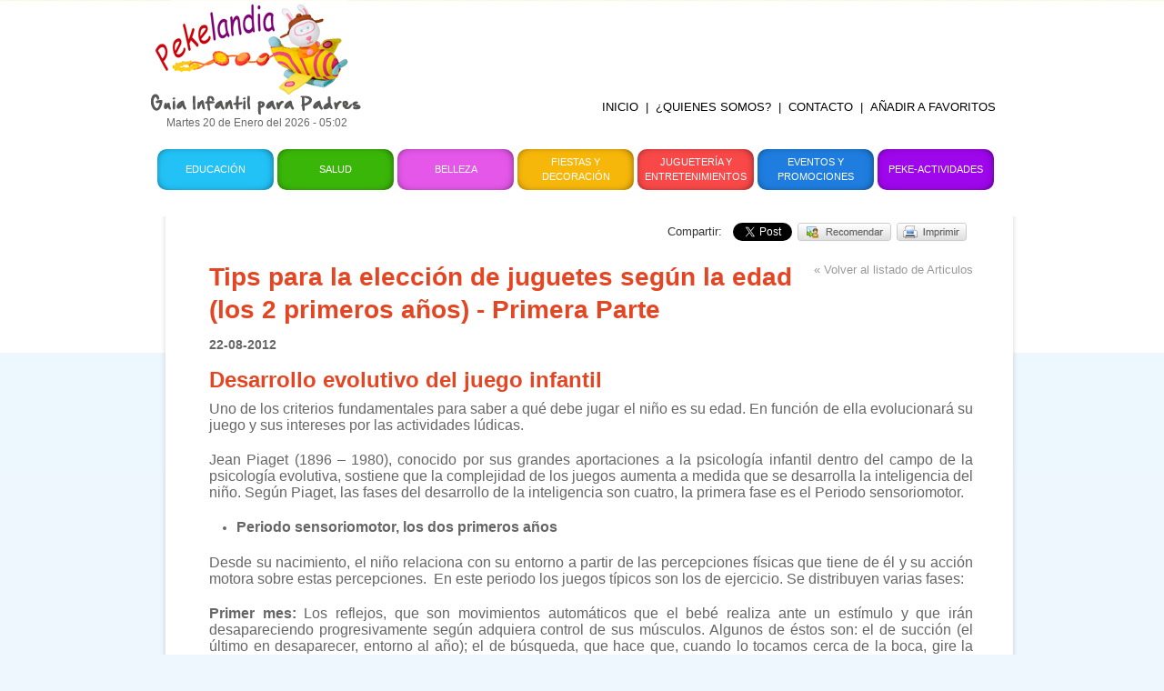

--- FILE ---
content_type: text/html; charset=utf-8
request_url: https://pekelandia.com.py/tips-para-la-eleccion-de-juguetes-segun-la-edad-los-2-primeros-anos-primera-parte-d35
body_size: 348661
content:
<!DOCTYPE html PUBLIC "-//W3C//DTD XHTML 1.0 Transitional//EN" "http://www.w3.org/TR/xhtml1/DTD/xhtml1-transitional.dtd">
<html xmlns="http://www.w3.org/1999/xhtml" dir="ltr" lang="es" xmlns:og="http://ogp.me/ns#" xmlns:fb="http://ogp.me/ns/fb#">
    <head>
        <title>Tips para la  elección de juguetes según la edad  (los 2 primeros años) - Primera Parte - Pekelandia</title>
        <link rel="shortcut icon" href="favicon.ico"/>
        <link rel="icon" href="favicon.png"/>
        <meta http-equiv="content-type" content="text/html; charset=UTF-8" />
        <meta name="language" content="es" />
        <meta name="description" content="Desarrollo evolutivo del juego infantil Uno de los criterios fundamentales para saber a qu&amp;eacute; debe jugar el ni&amp;ntilde;o es su edad. En funci&amp;oacute;n de ella evolucionar&amp;aacute; su juego y sus intereses por las actividades l&amp;uacute;dicas. Jean..." />
        <meta name="keywords" content="primeros,anos,primera,parte,edad,segun,para,eleccion,juguetes,tips, guia, infantil, padres, anuncios, directorio, jugueterias, librerias, sanatorios,peluquerias,niños,deportes,eventos,educacion,salud,belleza,decoracion,ropa,accesorios,jugueteria,libros,cuentos,ajuar,blanqueria,natacion,pintura" />
        <meta name="author" content="www.mascreativo.com" />
        <link href="feeds" type="application/atom+xml" rel="alternate" title="Artículos de Pekelandia" />
        				<meta property="og:url" content="https://pekelandia.com.py/tips-para-la-eleccion-de-juguetes-segun-la-edad-los-2-primeros-anos-primera-parte-d35" />
								<meta property="og:title" content="Tips para la  elección de juguetes según la edad  (los 2 primeros años) - Primera Parte - Pekelandia" />
								<meta property="og:description" content="Desarrollo evolutivo del juego infantil Uno de los criterios fundamentales para saber a qu&amp;eacute; debe jugar el ni&amp;ntilde;o es su edad. En funci&amp;oacute;n de ella evolucionar&amp;aacute; su juego y sus intereses por las actividades l&amp;uacute;dicas. Jean..." />
								<meta property="og:image" content="https://pekelandia.com.py/userfiles/images/articulos/teyJ4Ijo1MDAsInkiOjUwMCwiciI6MCwiYyI6MH0-/bebe-jugando-en-la-cama.jpg" />
								<meta property="og:type" content="article" />
				        <link rel="stylesheet" type="text/css" href="css/futura.css" media="screen" />
        <link rel="stylesheet" type="text/css" href="css/base.css" media="screen" />
        <link rel="stylesheet" type="text/css" href="css/style.css?r=1.1" media="screen" />
		<link href="colorbox/colorbox.css" rel="stylesheet" />
        <link rel="stylesheet" type="text/css" href="css/dropdown.css" media="screen" />
        <link rel="stylesheet" type="text/css" href="facebox/facebox.css" media="screen" />
        <script type="text/javascript" src="js/jquery-1.7.1.min.js"></script>
        <script type="text/javascript" src="js/min-height.js"></script>
        <script type="text/javascript" src="js/jquery.mega.validador.js"></script>
		<script type="text/javascript" src="js/jquery.mega.slider.min.js"></script>
        <script type="text/javascript" src="js/favoritos.js"></script>
        <script type="text/javascript" src="facebox/facebox.js"></script>
        <link rel="stylesheet" href="//maxcdn.bootstrapcdn.com/font-awesome/4.3.0/css/font-awesome.min.css">
        <script type="text/javascript">
            $(document).ready(function(){
                $('a[rel=facebox]').facebox();
            });
        </script>
        <script type="text/javascript" src="js/jquery.mega.slider.min.js"></script>
        <script type="text/javascript">
            $(function(){
                // MIN-HEIGHT
                minHeight('wrapper');
                $('#slider').megaSlider({numeric: true, interval: 10000, hoverstop: true, effect: 'fade'});
                $('#publicidad_banner').megaSlider({numeric: false, interval: 10000, hoverstop: true, effect: 'fade'});
				/** 
					$('#publicidad').megaSlider({numeric:false,interval: 10000, hoverstop:true,effect:'fade'});
				**/
				
            });
            
        </script>
    </head>

    <body>
<div id="fb-root"></div>
<script>(function(d, s, id) {
  var js, fjs = d.getElementsByTagName(s)[0];
  if (d.getElementById(id)) return;
  js = d.createElement(s); js.id = id;
  js.src = "//connect.facebook.net/en_GB/all.js#xfbml=1";
  fjs.parentNode.insertBefore(js, fjs);
}(document, 'script', 'facebook-jssdk'));</script>

<div id="fb-root"></div>


        <!-- #wrapper -->
        <div class="container_12" id="wrapper">
            <div id="headder" class="grid_12">
                <div id="logo"><a href="inicio" title=""><img src="img/logo.png" alt="" /></a>
                    <div class="fecha-hora">Martes 20 de Enero del 2026 - 05:02</div>
                </div>
                <div id="publicidad">
                	<script async src="//pagead2.googlesyndication.com/pagead/js/adsbygoogle.js"></script>
					<!-- Pekelandia Guia Infantil para padres -->
					<ins class="adsbygoogle"
					     style="display:inline-block;width:728px;height:90px"
					     data-ad-client="ca-pub-1429241631214136"
					     data-ad-slot="8718809002"></ins>
					<script>
					(adsbygoogle = window.adsbygoogle || []).push({});
					</script>
					<!--ul>
											</ul-->
                </div>
                
				<div id="menu_letras">
                    <ul class="dropdown dropdown-horizontal">
                        <li><a href="inicio" title="">INICIO</a></li>
                        <li><a href="" title="">|</a></li>
                        <li><a href="quienes-somos-i1" title="">¿QUIENES SOMOS?</a></li>
                        <li><a href="" title="">|</a></li>
                        <li><a href="contacto" title="">CONTACTO</a></li>
                        <li><a href="" title="">|</a></li>
                        <li><a href="javascript:bookmarksite('Pekelandia - Guía Infantil para Padres', 'http://www.pekelandia.com.py')" title="">AÑADIR A FAVORITOS</a></li>
                        <li>                             
                            <div style="margin: -3px 0 0 0; padding: 0 5px;" class="fb-like" data-href="http://www.pekelandia.com.py/" data-send="false" data-layout="button_count" data-width="450" data-show-faces="false"></div>
                       
                        </li>
                    </ul>
                </div>
				
                <div id="menu">
                    <ul class="dropdown dropdown-horizontal">
                        <li><a href="educacion-talleres-librerias-c2" title="Educación" class="educacion">Educación</a></li>
                        <li><a href="salud-sanatorios-y-profesionales-c1" title="Salud" class="salud">Salud</a></li>
                        <li><a href="belleza-boutiques-peluquerias-c6" title="Belleza" class="belleza">Belleza</a></li>
                        <li><a href="fiestas-y-decoracion-c5" title="" class="fiesta">Fiestas y Decoración</a></li>
                        <li><a href="jugueterias-y-entretenimientos-c4" title="" class="jugueteria">Juguetería y Entretenimientos</a></li>
                        <li><a href="eventos" title="Eventos y Promociones" class="eventos">Eventos y Promociones</a></li>
                        <li class="dir"><a href="actividades" title="" class="peke-actividades">Peke-Actividades</a>
							<ul class="" style="margin: -1px 0 0 0;">
																<li class="dir">
									<a href="adivinanzas-ac1">Adivinanzas</a>
								</li>
																<li class="dir">
									<a href="canciones-ac2">Canciones</a>
								</li>
																<li class="dir">
									<a href="cuentos-ac3">Cuentos</a>
								</li>
																<li class="dir">
									<a href="trabalenguas-ac4">Trabalenguas</a>
								</li>
																<li class="dir">
									<a href="colmos-ac5">Colmos</a>
								</li>
																<li class="dir">
									<a href="videos-ac6">Videos</a>
								</li>
																<li class="dir">
									<a href="rompecabezas-ac7">Rompecabezas</a>
								</li>
																<li class="dir">
									<a href="dibujos-para-pintar-y-colorear-ac8">Dibujos para Pintar y colorear</a>
								</li>
															</ul>
						</li>
                    </ul>
                </div>
            </div>
			
            <!-- #content -->
            <div id="content" class="grid_12">
                                    <div class="interna-top">&nbsp;</div>
                    <div id="content-interna">
			<style type="text/css" media="print">
    h1 {
        text-transform: uppercase;
        font-size: 32px;
        margin:0 0 10px;
        line-height: 40px;
    }
    h2 {
        font-size: 26px;
        margin:0 0 5px;
        line-height: 36px;
    }
    h3 {
        font-size:16px;
        margin:0 0 10px;
    }

    #headder {
        display: none;    
    }
    #volver_a {
        display: none;
    }
    #buscador {
        display: none;
    }
    #rs_compartir {
        display: none;
    }
    #bloque_comentar {
        display: none;
    }

    #footer {
        display: none;
    }
</style>



    <div id="rs_compartir">
        
        <div class="fb_contenedor">
            <a href="imprimir_articulo?id=35" target="_blank">  <img src="img/imprimir.png" border="0" /> </a>
        </div>
        
         <div class="fb_contenedor">  
                        <a href="recomendar_articulo?id=35" title="Recomendar a un amigo/a">  <img src="img/recomendar.png" border="0" />  </a>
                    </div>
        
        <div class="tw_contenedor">
            <a href="https://twitter.com/share" class="twitter-share-button" data-url="https://pekelandia.com.py/tips-para-la-eleccion-de-juguetes-segun-la-edad-los-2-primeros-anos-primera-parte-k35" data-lang="es">Twittear</a>
            <script>!function(d,s,id){var js,fjs=d.getElementsByTagName(s)[0];if(!d.getElementById(id)){js=d.createElement(s);js.id=id;js.src="//platform.twitter.com/widgets.js";fjs.parentNode.insertBefore(js,fjs);}}(document,"script","twitter-wjs");</script>
        </div>
        
        <div class="fb_contenedor">        
            <div class="fb-like" data-href="https://pekelandia.com.py/tips-para-la-eleccion-de-juguetes-segun-la-edad-los-2-primeros-anos-primera-parte-k35" data-send="false" data-layout="button_count" data-width="450" data-show-faces="false"></div>
        </div> 
        
        <div class="fb_contenedor"> 
            Compartir:
        </div>
    </div>




<div id="volver_a"> <a href="articulos" class="fright">&laquo; Volver al listado de Articulos</a> </div>
<h1>Tips para la  elección de juguetes según la edad  (los 2 primeros años) - Primera Parte</h1>
<h5>22-08-2012</h5>
<h2>Desarrollo evolutivo del juego infantil&nbsp;</h2>
<p><span style="font-size:12.0pt;line-height:115%">Uno de los criterios fundamentales para saber a qu&eacute; debe jugar el ni&ntilde;o es su edad. En funci&oacute;n de ella evolucionar&aacute; su juego y sus intereses por las actividades l&uacute;dicas.</span></p>
<!--[if gte mso 9]><xml>
 <w:WordDocument>
  <w:View>Normal</w:View>
  <w:Zoom>0</w:Zoom>
  <w:TrackMoves/>
  <w:TrackFormatting/>
  <w:HyphenationZone>21</w:HyphenationZone>
  <w:PunctuationKerning/>
  <w:ValidateAgainstSchemas/>
  <w:SaveIfXMLInvalid>false</w:SaveIfXMLInvalid>
  <w:IgnoreMixedContent>false</w:IgnoreMixedContent>
  <w:AlwaysShowPlaceholderText>false</w:AlwaysShowPlaceholderText>
  <w:DoNotPromoteQF/>
  <w:LidThemeOther>ES</w:LidThemeOther>
  <w:LidThemeAsian>X-NONE</w:LidThemeAsian>
  <w:LidThemeComplexScript>X-NONE</w:LidThemeComplexScript>
  <w:Compatibility>
   <w:BreakWrappedTables/>
   <w:SnapToGridInCell/>
   <w:WrapTextWithPunct/>
   <w:UseAsianBreakRules/>
   <w:DontGrowAutofit/>
   <w:SplitPgBreakAndParaMark/>
   <w:DontVertAlignCellWithSp/>
   <w:DontBreakConstrainedForcedTables/>
   <w:DontVertAlignInTxbx/>
   <w:Word11KerningPairs/>
   <w:CachedColBalance/>
  </w:Compatibility>
  <w:BrowserLevel>MicrosoftInternetExplorer4</w:BrowserLevel>
  <m:mathPr>
   <m:mathFont m:val="Cambria Math"/>
   <m:brkBin m:val="before"/>
   <m:brkBinSub m:val="&#45;-"/>
   <m:smallFrac m:val="off"/>
   <m:dispDef/>
   <m:lMargin m:val="0"/>
   <m:rMargin m:val="0"/>
   <m:defJc m:val="centerGroup"/>
   <m:wrapIndent m:val="1440"/>
   <m:intLim m:val="subSup"/>
   <m:naryLim m:val="undOvr"/>
  </m:mathPr></w:WordDocument>
</xml><![endif]--><!--[if gte mso 9]><xml>
 <w:LatentStyles DefLockedState="false" DefUnhideWhenUsed="true"
  DefSemiHidden="true" DefQFormat="false" DefPriority="99"
  LatentStyleCount="267">
  <w:LsdException Locked="false" Priority="0" SemiHidden="false"
   UnhideWhenUsed="false" QFormat="true" Name="Normal"/>
  <w:LsdException Locked="false" Priority="9" SemiHidden="false"
   UnhideWhenUsed="false" QFormat="true" Name="heading 1"/>
  <w:LsdException Locked="false" Priority="9" QFormat="true" Name="heading 2"/>
  <w:LsdException Locked="false" Priority="9" QFormat="true" Name="heading 3"/>
  <w:LsdException Locked="false" Priority="9" QFormat="true" Name="heading 4"/>
  <w:LsdException Locked="false" Priority="9" QFormat="true" Name="heading 5"/>
  <w:LsdException Locked="false" Priority="9" QFormat="true" Name="heading 6"/>
  <w:LsdException Locked="false" Priority="9" QFormat="true" Name="heading 7"/>
  <w:LsdException Locked="false" Priority="9" QFormat="true" Name="heading 8"/>
  <w:LsdException Locked="false" Priority="9" QFormat="true" Name="heading 9"/>
  <w:LsdException Locked="false" Priority="39" Name="toc 1"/>
  <w:LsdException Locked="false" Priority="39" Name="toc 2"/>
  <w:LsdException Locked="false" Priority="39" Name="toc 3"/>
  <w:LsdException Locked="false" Priority="39" Name="toc 4"/>
  <w:LsdException Locked="false" Priority="39" Name="toc 5"/>
  <w:LsdException Locked="false" Priority="39" Name="toc 6"/>
  <w:LsdException Locked="false" Priority="39" Name="toc 7"/>
  <w:LsdException Locked="false" Priority="39" Name="toc 8"/>
  <w:LsdException Locked="false" Priority="39" Name="toc 9"/>
  <w:LsdException Locked="false" Priority="35" QFormat="true" Name="caption"/>
  <w:LsdException Locked="false" Priority="10" SemiHidden="false"
   UnhideWhenUsed="false" QFormat="true" Name="Title"/>
  <w:LsdException Locked="false" Priority="1" Name="Default Paragraph Font"/>
  <w:LsdException Locked="false" Priority="11" SemiHidden="false"
   UnhideWhenUsed="false" QFormat="true" Name="Subtitle"/>
  <w:LsdException Locked="false" Priority="22" SemiHidden="false"
   UnhideWhenUsed="false" QFormat="true" Name="Strong"/>
  <w:LsdException Locked="false" Priority="20" SemiHidden="false"
   UnhideWhenUsed="false" QFormat="true" Name="Emphasis"/>
  <w:LsdException Locked="false" Priority="59" SemiHidden="false"
   UnhideWhenUsed="false" Name="Table Grid"/>
  <w:LsdException Locked="false" UnhideWhenUsed="false" Name="Placeholder Text"/>
  <w:LsdException Locked="false" Priority="1" SemiHidden="false"
   UnhideWhenUsed="false" QFormat="true" Name="No Spacing"/>
  <w:LsdException Locked="false" Priority="60" SemiHidden="false"
   UnhideWhenUsed="false" Name="Light Shading"/>
  <w:LsdException Locked="false" Priority="61" SemiHidden="false"
   UnhideWhenUsed="false" Name="Light List"/>
  <w:LsdException Locked="false" Priority="62" SemiHidden="false"
   UnhideWhenUsed="false" Name="Light Grid"/>
  <w:LsdException Locked="false" Priority="63" SemiHidden="false"
   UnhideWhenUsed="false" Name="Medium Shading 1"/>
  <w:LsdException Locked="false" Priority="64" SemiHidden="false"
   UnhideWhenUsed="false" Name="Medium Shading 2"/>
  <w:LsdException Locked="false" Priority="65" SemiHidden="false"
   UnhideWhenUsed="false" Name="Medium List 1"/>
  <w:LsdException Locked="false" Priority="66" SemiHidden="false"
   UnhideWhenUsed="false" Name="Medium List 2"/>
  <w:LsdException Locked="false" Priority="67" SemiHidden="false"
   UnhideWhenUsed="false" Name="Medium Grid 1"/>
  <w:LsdException Locked="false" Priority="68" SemiHidden="false"
   UnhideWhenUsed="false" Name="Medium Grid 2"/>
  <w:LsdException Locked="false" Priority="69" SemiHidden="false"
   UnhideWhenUsed="false" Name="Medium Grid 3"/>
  <w:LsdException Locked="false" Priority="70" SemiHidden="false"
   UnhideWhenUsed="false" Name="Dark List"/>
  <w:LsdException Locked="false" Priority="71" SemiHidden="false"
   UnhideWhenUsed="false" Name="Colorful Shading"/>
  <w:LsdException Locked="false" Priority="72" SemiHidden="false"
   UnhideWhenUsed="false" Name="Colorful List"/>
  <w:LsdException Locked="false" Priority="73" SemiHidden="false"
   UnhideWhenUsed="false" Name="Colorful Grid"/>
  <w:LsdException Locked="false" Priority="60" SemiHidden="false"
   UnhideWhenUsed="false" Name="Light Shading Accent 1"/>
  <w:LsdException Locked="false" Priority="61" SemiHidden="false"
   UnhideWhenUsed="false" Name="Light List Accent 1"/>
  <w:LsdException Locked="false" Priority="62" SemiHidden="false"
   UnhideWhenUsed="false" Name="Light Grid Accent 1"/>
  <w:LsdException Locked="false" Priority="63" SemiHidden="false"
   UnhideWhenUsed="false" Name="Medium Shading 1 Accent 1"/>
  <w:LsdException Locked="false" Priority="64" SemiHidden="false"
   UnhideWhenUsed="false" Name="Medium Shading 2 Accent 1"/>
  <w:LsdException Locked="false" Priority="65" SemiHidden="false"
   UnhideWhenUsed="false" Name="Medium List 1 Accent 1"/>
  <w:LsdException Locked="false" UnhideWhenUsed="false" Name="Revision"/>
  <w:LsdException Locked="false" Priority="34" SemiHidden="false"
   UnhideWhenUsed="false" QFormat="true" Name="List Paragraph"/>
  <w:LsdException Locked="false" Priority="29" SemiHidden="false"
   UnhideWhenUsed="false" QFormat="true" Name="Quote"/>
  <w:LsdException Locked="false" Priority="30" SemiHidden="false"
   UnhideWhenUsed="false" QFormat="true" Name="Intense Quote"/>
  <w:LsdException Locked="false" Priority="66" SemiHidden="false"
   UnhideWhenUsed="false" Name="Medium List 2 Accent 1"/>
  <w:LsdException Locked="false" Priority="67" SemiHidden="false"
   UnhideWhenUsed="false" Name="Medium Grid 1 Accent 1"/>
  <w:LsdException Locked="false" Priority="68" SemiHidden="false"
   UnhideWhenUsed="false" Name="Medium Grid 2 Accent 1"/>
  <w:LsdException Locked="false" Priority="69" SemiHidden="false"
   UnhideWhenUsed="false" Name="Medium Grid 3 Accent 1"/>
  <w:LsdException Locked="false" Priority="70" SemiHidden="false"
   UnhideWhenUsed="false" Name="Dark List Accent 1"/>
  <w:LsdException Locked="false" Priority="71" SemiHidden="false"
   UnhideWhenUsed="false" Name="Colorful Shading Accent 1"/>
  <w:LsdException Locked="false" Priority="72" SemiHidden="false"
   UnhideWhenUsed="false" Name="Colorful List Accent 1"/>
  <w:LsdException Locked="false" Priority="73" SemiHidden="false"
   UnhideWhenUsed="false" Name="Colorful Grid Accent 1"/>
  <w:LsdException Locked="false" Priority="60" SemiHidden="false"
   UnhideWhenUsed="false" Name="Light Shading Accent 2"/>
  <w:LsdException Locked="false" Priority="61" SemiHidden="false"
   UnhideWhenUsed="false" Name="Light List Accent 2"/>
  <w:LsdException Locked="false" Priority="62" SemiHidden="false"
   UnhideWhenUsed="false" Name="Light Grid Accent 2"/>
  <w:LsdException Locked="false" Priority="63" SemiHidden="false"
   UnhideWhenUsed="false" Name="Medium Shading 1 Accent 2"/>
  <w:LsdException Locked="false" Priority="64" SemiHidden="false"
   UnhideWhenUsed="false" Name="Medium Shading 2 Accent 2"/>
  <w:LsdException Locked="false" Priority="65" SemiHidden="false"
   UnhideWhenUsed="false" Name="Medium List 1 Accent 2"/>
  <w:LsdException Locked="false" Priority="66" SemiHidden="false"
   UnhideWhenUsed="false" Name="Medium List 2 Accent 2"/>
  <w:LsdException Locked="false" Priority="67" SemiHidden="false"
   UnhideWhenUsed="false" Name="Medium Grid 1 Accent 2"/>
  <w:LsdException Locked="false" Priority="68" SemiHidden="false"
   UnhideWhenUsed="false" Name="Medium Grid 2 Accent 2"/>
  <w:LsdException Locked="false" Priority="69" SemiHidden="false"
   UnhideWhenUsed="false" Name="Medium Grid 3 Accent 2"/>
  <w:LsdException Locked="false" Priority="70" SemiHidden="false"
   UnhideWhenUsed="false" Name="Dark List Accent 2"/>
  <w:LsdException Locked="false" Priority="71" SemiHidden="false"
   UnhideWhenUsed="false" Name="Colorful Shading Accent 2"/>
  <w:LsdException Locked="false" Priority="72" SemiHidden="false"
   UnhideWhenUsed="false" Name="Colorful List Accent 2"/>
  <w:LsdException Locked="false" Priority="73" SemiHidden="false"
   UnhideWhenUsed="false" Name="Colorful Grid Accent 2"/>
  <w:LsdException Locked="false" Priority="60" SemiHidden="false"
   UnhideWhenUsed="false" Name="Light Shading Accent 3"/>
  <w:LsdException Locked="false" Priority="61" SemiHidden="false"
   UnhideWhenUsed="false" Name="Light List Accent 3"/>
  <w:LsdException Locked="false" Priority="62" SemiHidden="false"
   UnhideWhenUsed="false" Name="Light Grid Accent 3"/>
  <w:LsdException Locked="false" Priority="63" SemiHidden="false"
   UnhideWhenUsed="false" Name="Medium Shading 1 Accent 3"/>
  <w:LsdException Locked="false" Priority="64" SemiHidden="false"
   UnhideWhenUsed="false" Name="Medium Shading 2 Accent 3"/>
  <w:LsdException Locked="false" Priority="65" SemiHidden="false"
   UnhideWhenUsed="false" Name="Medium List 1 Accent 3"/>
  <w:LsdException Locked="false" Priority="66" SemiHidden="false"
   UnhideWhenUsed="false" Name="Medium List 2 Accent 3"/>
  <w:LsdException Locked="false" Priority="67" SemiHidden="false"
   UnhideWhenUsed="false" Name="Medium Grid 1 Accent 3"/>
  <w:LsdException Locked="false" Priority="68" SemiHidden="false"
   UnhideWhenUsed="false" Name="Medium Grid 2 Accent 3"/>
  <w:LsdException Locked="false" Priority="69" SemiHidden="false"
   UnhideWhenUsed="false" Name="Medium Grid 3 Accent 3"/>
  <w:LsdException Locked="false" Priority="70" SemiHidden="false"
   UnhideWhenUsed="false" Name="Dark List Accent 3"/>
  <w:LsdException Locked="false" Priority="71" SemiHidden="false"
   UnhideWhenUsed="false" Name="Colorful Shading Accent 3"/>
  <w:LsdException Locked="false" Priority="72" SemiHidden="false"
   UnhideWhenUsed="false" Name="Colorful List Accent 3"/>
  <w:LsdException Locked="false" Priority="73" SemiHidden="false"
   UnhideWhenUsed="false" Name="Colorful Grid Accent 3"/>
  <w:LsdException Locked="false" Priority="60" SemiHidden="false"
   UnhideWhenUsed="false" Name="Light Shading Accent 4"/>
  <w:LsdException Locked="false" Priority="61" SemiHidden="false"
   UnhideWhenUsed="false" Name="Light List Accent 4"/>
  <w:LsdException Locked="false" Priority="62" SemiHidden="false"
   UnhideWhenUsed="false" Name="Light Grid Accent 4"/>
  <w:LsdException Locked="false" Priority="63" SemiHidden="false"
   UnhideWhenUsed="false" Name="Medium Shading 1 Accent 4"/>
  <w:LsdException Locked="false" Priority="64" SemiHidden="false"
   UnhideWhenUsed="false" Name="Medium Shading 2 Accent 4"/>
  <w:LsdException Locked="false" Priority="65" SemiHidden="false"
   UnhideWhenUsed="false" Name="Medium List 1 Accent 4"/>
  <w:LsdException Locked="false" Priority="66" SemiHidden="false"
   UnhideWhenUsed="false" Name="Medium List 2 Accent 4"/>
  <w:LsdException Locked="false" Priority="67" SemiHidden="false"
   UnhideWhenUsed="false" Name="Medium Grid 1 Accent 4"/>
  <w:LsdException Locked="false" Priority="68" SemiHidden="false"
   UnhideWhenUsed="false" Name="Medium Grid 2 Accent 4"/>
  <w:LsdException Locked="false" Priority="69" SemiHidden="false"
   UnhideWhenUsed="false" Name="Medium Grid 3 Accent 4"/>
  <w:LsdException Locked="false" Priority="70" SemiHidden="false"
   UnhideWhenUsed="false" Name="Dark List Accent 4"/>
  <w:LsdException Locked="false" Priority="71" SemiHidden="false"
   UnhideWhenUsed="false" Name="Colorful Shading Accent 4"/>
  <w:LsdException Locked="false" Priority="72" SemiHidden="false"
   UnhideWhenUsed="false" Name="Colorful List Accent 4"/>
  <w:LsdException Locked="false" Priority="73" SemiHidden="false"
   UnhideWhenUsed="false" Name="Colorful Grid Accent 4"/>
  <w:LsdException Locked="false" Priority="60" SemiHidden="false"
   UnhideWhenUsed="false" Name="Light Shading Accent 5"/>
  <w:LsdException Locked="false" Priority="61" SemiHidden="false"
   UnhideWhenUsed="false" Name="Light List Accent 5"/>
  <w:LsdException Locked="false" Priority="62" SemiHidden="false"
   UnhideWhenUsed="false" Name="Light Grid Accent 5"/>
  <w:LsdException Locked="false" Priority="63" SemiHidden="false"
   UnhideWhenUsed="false" Name="Medium Shading 1 Accent 5"/>
  <w:LsdException Locked="false" Priority="64" SemiHidden="false"
   UnhideWhenUsed="false" Name="Medium Shading 2 Accent 5"/>
  <w:LsdException Locked="false" Priority="65" SemiHidden="false"
   UnhideWhenUsed="false" Name="Medium List 1 Accent 5"/>
  <w:LsdException Locked="false" Priority="66" SemiHidden="false"
   UnhideWhenUsed="false" Name="Medium List 2 Accent 5"/>
  <w:LsdException Locked="false" Priority="67" SemiHidden="false"
   UnhideWhenUsed="false" Name="Medium Grid 1 Accent 5"/>
  <w:LsdException Locked="false" Priority="68" SemiHidden="false"
   UnhideWhenUsed="false" Name="Medium Grid 2 Accent 5"/>
  <w:LsdException Locked="false" Priority="69" SemiHidden="false"
   UnhideWhenUsed="false" Name="Medium Grid 3 Accent 5"/>
  <w:LsdException Locked="false" Priority="70" SemiHidden="false"
   UnhideWhenUsed="false" Name="Dark List Accent 5"/>
  <w:LsdException Locked="false" Priority="71" SemiHidden="false"
   UnhideWhenUsed="false" Name="Colorful Shading Accent 5"/>
  <w:LsdException Locked="false" Priority="72" SemiHidden="false"
   UnhideWhenUsed="false" Name="Colorful List Accent 5"/>
  <w:LsdException Locked="false" Priority="73" SemiHidden="false"
   UnhideWhenUsed="false" Name="Colorful Grid Accent 5"/>
  <w:LsdException Locked="false" Priority="60" SemiHidden="false"
   UnhideWhenUsed="false" Name="Light Shading Accent 6"/>
  <w:LsdException Locked="false" Priority="61" SemiHidden="false"
   UnhideWhenUsed="false" Name="Light List Accent 6"/>
  <w:LsdException Locked="false" Priority="62" SemiHidden="false"
   UnhideWhenUsed="false" Name="Light Grid Accent 6"/>
  <w:LsdException Locked="false" Priority="63" SemiHidden="false"
   UnhideWhenUsed="false" Name="Medium Shading 1 Accent 6"/>
  <w:LsdException Locked="false" Priority="64" SemiHidden="false"
   UnhideWhenUsed="false" Name="Medium Shading 2 Accent 6"/>
  <w:LsdException Locked="false" Priority="65" SemiHidden="false"
   UnhideWhenUsed="false" Name="Medium List 1 Accent 6"/>
  <w:LsdException Locked="false" Priority="66" SemiHidden="false"
   UnhideWhenUsed="false" Name="Medium List 2 Accent 6"/>
  <w:LsdException Locked="false" Priority="67" SemiHidden="false"
   UnhideWhenUsed="false" Name="Medium Grid 1 Accent 6"/>
  <w:LsdException Locked="false" Priority="68" SemiHidden="false"
   UnhideWhenUsed="false" Name="Medium Grid 2 Accent 6"/>
  <w:LsdException Locked="false" Priority="69" SemiHidden="false"
   UnhideWhenUsed="false" Name="Medium Grid 3 Accent 6"/>
  <w:LsdException Locked="false" Priority="70" SemiHidden="false"
   UnhideWhenUsed="false" Name="Dark List Accent 6"/>
  <w:LsdException Locked="false" Priority="71" SemiHidden="false"
   UnhideWhenUsed="false" Name="Colorful Shading Accent 6"/>
  <w:LsdException Locked="false" Priority="72" SemiHidden="false"
   UnhideWhenUsed="false" Name="Colorful List Accent 6"/>
  <w:LsdException Locked="false" Priority="73" SemiHidden="false"
   UnhideWhenUsed="false" Name="Colorful Grid Accent 6"/>
  <w:LsdException Locked="false" Priority="19" SemiHidden="false"
   UnhideWhenUsed="false" QFormat="true" Name="Subtle Emphasis"/>
  <w:LsdException Locked="false" Priority="21" SemiHidden="false"
   UnhideWhenUsed="false" QFormat="true" Name="Intense Emphasis"/>
  <w:LsdException Locked="false" Priority="31" SemiHidden="false"
   UnhideWhenUsed="false" QFormat="true" Name="Subtle Reference"/>
  <w:LsdException Locked="false" Priority="32" SemiHidden="false"
   UnhideWhenUsed="false" QFormat="true" Name="Intense Reference"/>
  <w:LsdException Locked="false" Priority="33" SemiHidden="false"
   UnhideWhenUsed="false" QFormat="true" Name="Book Title"/>
  <w:LsdException Locked="false" Priority="37" Name="Bibliography"/>
  <w:LsdException Locked="false" Priority="39" QFormat="true" Name="TOC Heading"/>
 </w:LatentStyles>
</xml><![endif]--><!--[if gte mso 10]>
<style>
 /* Style Definitions */
 table.MsoNormalTable
	{mso-style-name:"Tabla normal";
	mso-tstyle-rowband-size:0;
	mso-tstyle-colband-size:0;
	mso-style-noshow:yes;
	mso-style-priority:99;
	mso-style-qformat:yes;
	mso-style-parent:"";
	mso-padding-alt:0cm 5.4pt 0cm 5.4pt;
	mso-para-margin-top:0cm;
	mso-para-margin-right:0cm;
	mso-para-margin-bottom:10.0pt;
	mso-para-margin-left:0cm;
	line-height:115%;
	mso-pagination:widow-orphan;
	font-size:11.0pt;
	font-family:"Calibri","sans-serif";
	mso-ascii-font-family:Calibri;
	mso-ascii-theme-font:minor-latin;
	mso-fareast-font-family:"Times New Roman";
	mso-fareast-theme-font:minor-fareast;
	mso-hansi-font-family:Calibri;
	mso-hansi-theme-font:minor-latin;}
</style>
<![endif]-->
<p class="MsoNormal"><span style="font-size:12.0pt;line-height:115%">Jean Piaget (1896 &ndash; 1980), conocido por sus grandes aportaciones a la psicolog&iacute;a infantil dentro del campo de la psicolog&iacute;a evolutiva, sostiene que la complejidad de los juegos aumenta a medida que se desarrolla la inteligencia del ni&ntilde;o. Seg&uacute;n Piaget, las fases del desarrollo de la inteligencia son cuatro, la primera fase es el Periodo sensoriomotor.</span></p>
<ul>
    <li><b style="mso-bidi-font-weight:normal"><span style="font-size:12.0pt;line-height:115%">Periodo sensoriomotor, los dos primeros a&ntilde;os</span></b></li>
</ul>
<p class="MsoNormal"><span style="font-size:12.0pt;line-height:115%">Desde su nacimiento, el ni&ntilde;o relaciona con su entorno a partir de las percepciones f&iacute;sicas que tiene de &eacute;l y su acci&oacute;n motora sobre estas percepciones.<span style="mso-spacerun:yes">&nbsp; </span>En este periodo los juegos t&iacute;picos son los de ejercicio. Se distribuyen varias fases:</span></p>
<p class="MsoNormal"><b style="mso-bidi-font-weight:normal"><span style="font-size:12.0pt;line-height:115%">Primer mes:</span></b><span style="font-size:12.0pt;line-height:115%"> Los reflejos, que son movimientos autom&aacute;ticos que el beb&eacute; realiza ante un est&iacute;mulo y que ir&aacute;n desapareciendo progresivamente seg&uacute;n adquiera control de sus m&uacute;sculos. Algunos de &eacute;stos son: el de succi&oacute;n (el &uacute;ltimo en desaparecer, entorno al a&ntilde;o); el de b&uacute;squeda, que hace que, cuando lo tocamos cerca de la boca, gire la cara hacia ese lado (desaparece a los pocos meses); el de marcha autom&aacute;tica, que se manifiesta cuando, al alzar al beb&eacute; de las axilas y sujetarlo de pie, parece que da pasos (desaparece en los primeros d&iacute;as de vida). En este periodo, el ni&ntilde;o busca est&iacute;mulos del ambiente y sus juegos se limitan a movimiento de manos y succi&oacute;n.</span></p>
<p class="MsoNormal"><b style="mso-bidi-font-weight:normal"><span style="font-size:12.0pt;line-height:115%">Del segundo al cuarto mes:</span></b><span style="font-size:12.0pt;line-height:115%"> El beb&eacute; va perfeccionando poco a poco los movimientos motores. Esta fase se caracteriza por la repetici&oacute;n de conductas que un d&iacute;a realiza por azar. Por ejemplo, descubre que meterse el dedo en la boca le da placer y lo repite de forma sistem&aacute;tica. Ahora sus juegos se centran en sus manos y antebrazos.</span></p>
<p class="MsoNormal"><b style="mso-bidi-font-weight:normal"><span style="font-size:12.0pt;line-height:115%">Del quinto al octavo mes:</span></b><span style="font-size:12.0pt;line-height:115%"> Coordinaci&oacute;n visi&oacute;n &ndash; presi&oacute;n: conjuga dos movimientos a la vez, la mirada y apretar lo que agarra. El ni&ntilde;o toca un d&iacute;a por azar el juguete m&oacute;vil que tiene en la cuna y empieza a tocarlo de forma frecuente, ya que le gustan sus sonidos y movimientos. Se interesa por el resultado de sus acciones y quiere explorar los objetos. En esta etapa los juegos corporales le proporcionan placer: hacer cosas con las manos, con los pies, meterse el pie en la boca. Aproximadamente a partir del sexto mes empieza a interesarse por los objetos grandes.</span></p>
<p class="MsoNormal"><b style="mso-bidi-font-weight:normal"><span style="font-size:12.0pt;line-height:115%">Del noveno mes al primer a&ntilde;o:</span></b><span style="font-size:12.0pt;line-height:115%"> Lo m&aacute;s caracter&iacute;stico es la aparici&oacute;n de la conducta intencional: el ni&ntilde;o realiza una acci&oacute;n para llegar a un fin. Por ejemplo, busca una pelota oculta tras el sof&aacute;. Suelen gustarle los juegos de aparecer y desaparecer.</span></p>
<p class="MsoNormal"><b style="mso-bidi-font-weight:normal"><span style="font-size:12.0pt;line-height:115%">Del primer a&ntilde;o<span style="mso-spacerun:yes">&nbsp; </span>al a&ntilde;o y medio:</span></b><span style="font-size:12.0pt;line-height:115%"> Le encanta experimentar, la novedad, descubrir todo lo que lo rodea. Por ejemplo, puede tirar 20 veces la pelota para ver qu&eacute; pasa si impacta contra un objeto u otro.</span></p>
<p class="MsoNormal"><b style="mso-bidi-font-weight:normal"><span style="font-size:12.0pt;line-height:115%">Del a&ntilde;o y medio a los dos a&ntilde;os:</span></b><span style="font-size:12.0pt;line-height:115%"> El peque&ntilde;o ya es capaz de referirse a la persona que no est&aacute;, al juguete que no ve, es decir, entiende que las cosas permanecen aunque &eacute;l no las vea. Ya no le provoca tanta angustia que se vayan mam&aacute; o pap&aacute;, porque entiende que van a trabajar o a hacer un encargo pero vuelven, no desaparecen, como pensaba en el periodo anterior. Est&aacute; en la fase de transici&oacute;n al juego simb&oacute;lico, que ser&aacute;, a partir de ahora, el que prefiera y al que dedicar&aacute; m&aacute;s tiempo.</span></p>
<p class="MsoNormal">&nbsp;</p>
<p class="MsoNormal">&nbsp;</p>
<p class="MsoNormal">&nbsp;</p>
<p class="MsoNormal">&nbsp;</p>
<p class="MsoNormal">&nbsp;</p>
<p class="MsoNormal">&nbsp;</p><div class="listado-articulos">
<ul>
    <li><a href="userfiles/files/" target="_blanck"></a></li>
</ul>
</div>




<div style="clear: both; height: 10px;"></div>
  <div id="bloque_comentar">
      
      <div style="float: right;">
             <h2> Nube de Tags </h2>
    

            <div id="nubetags">
                                                                              <span>
								<a href="articulos.php?q=actividades" title="6 artículos"><span style="font-size:17px">actividades</span></a>
                                                                </span>
									                                                                <span>
								<a href="articulos.php?q=semana santa" title="3 artículos"><span style="font-size:14px">semana santa</span></a>
                                                                </span>
									                                                                <span>
								<a href="articulos.php?q=hijos" title="43 artículos"><span style="font-size:30px">hijos</span></a>
                                                                </span>
									                                                                <span>
								<a href="articulos.php?q=bicicleta" title="2 artículos"><span style="font-size:13px">bicicleta</span></a>
                                                                </span>
									                                                                <span>
								<a href="articulos.php?q=ideas" title="4 artículos"><span style="font-size:15px">ideas</span></a>
                                                                </span>
									                                                                <span>
								<a href="articulos.php?q=chipa" title="1 artículo"><span style="font-size:12px">chipa</span></a>
                                                                </span>
									                                                                <span>
								<a href="articulos.php?q=sopa" title="1 artículo"><span style="font-size:12px">sopa</span></a>
                                                                </span>
									                                                                <span>
								<a href="articulos.php?q=tv" title="2 artículos"><span style="font-size:13px">tv</span></a>
                                                                </span>
									                                                                <span>
								<a href="articulos.php?q=palomitas" title="1 artículo"><span style="font-size:12px">palomitas</span></a>
                                                                </span>
									                                                                <span>
								<a href="articulos.php?q=damas" title="1 artículo"><span style="font-size:12px">damas</span></a>
                                                                </span>
									                                                                <span>
								<a href="articulos.php?q=monopolio" title="1 artículo"><span style="font-size:12px">monopolio</span></a>
                                                                </span>
									                                                                <span>
								<a href="articulos.php?q=ajedrez" title="2 artículos"><span style="font-size:13px">ajedrez</span></a>
                                                                </span>
									                                                                <span>
								<a href="articulos.php?q=puzzle" title="1 artículo"><span style="font-size:12px">puzzle</span></a>
                                                                </span>
									                                                                <span>
								<a href="articulos.php?q=rompelcabezas" title="1 artículo"><span style="font-size:12px">rompelcabezas</span></a>
                                                                </span>
									                                                                <span>
								<a href="articulos.php?q=jardin" title="2 artículos"><span style="font-size:13px">jardin</span></a>
                                                                </span>
									                                                                <span>
								<a href="articulos.php?q=picnic" title="1 artículo"><span style="font-size:12px">picnic</span></a>
                                                                </span>
									                                                                <span>
								<a href="articulos.php?q=chocolate" title="3 artículos"><span style="font-size:14px">chocolate</span></a>
                                                                </span>
									                                                                <span>
								<a href="articulos.php?q=festivos" title="1 artículo"><span style="font-size:12px">festivos</span></a>
                                                                </span>
									                                                                <span>
								<a href="articulos.php?q=cine" title="4 artículos"><span style="font-size:15px">cine</span></a>
                                                                </span>
									                                                                <span>
								<a href="articulos.php?q=autoestima" title="17 artículos"><span style="font-size:28px">autoestima</span></a>
                                                                </span>
									                                                                <span>
								<a href="articulos.php?q=niños" title="48 artículos"><span style="font-size:30px">niños</span></a>
                                                                </span>
									                                                                <span>
								<a href="articulos.php?q=escuchar" title="8 artículos"><span style="font-size:19px">escuchar</span></a>
                                                                </span>
									                                                                <span>
								<a href="articulos.php?q=padres" title="33 artículos"><span style="font-size:30px">padres</span></a>
                                                                </span>
									                                                                <span>
								<a href="articulos.php?q=te quiero" title="1 artículo"><span style="font-size:12px">te quiero</span></a>
                                                                </span>
									                                                                <span>
								<a href="articulos.php?q=estoy orgullosa" title="1 artículo"><span style="font-size:12px">estoy orgullosa</span></a>
                                                                </span>
									                                                                <span>
								<a href="articulos.php?q=eres especial" title="1 artículo"><span style="font-size:12px">eres especial</span></a>
                                                                </span>
									                                                                <span>
								<a href="articulos.php?q=lo hiciste  muy bien" title="1 artículo"><span style="font-size:12px">lo hiciste  muy bien</span></a>
                                                                </span>
									                                                                <span>
								<a href="articulos.php?q=cuenta conmigo" title="1 artículo"><span style="font-size:12px">cuenta conmigo</span></a>
                                                                </span>
									                                                                <span>
								<a href="articulos.php?q=tu puedes" title="1 artículo"><span style="font-size:12px">tu puedes</span></a>
                                                                </span>
									                                                                <span>
								<a href="articulos.php?q=lectura" title="9 artículos"><span style="font-size:20px">lectura</span></a>
                                                                </span>
									                                                                <span>
								<a href="articulos.php?q=libros" title="3 artículos"><span style="font-size:14px">libros</span></a>
                                                                </span>
									                                                                <span>
								<a href="articulos.php?q=cuentos" title="2 artículos"><span style="font-size:13px">cuentos</span></a>
                                                                </span>
									                                                                <span>
								<a href="articulos.php?q=ortografia" title="2 artículos"><span style="font-size:13px">ortografia</span></a>
                                                                </span>
									                                                                <span>
								<a href="articulos.php?q=lenguaje" title="12 artículos"><span style="font-size:23px">lenguaje</span></a>
                                                                </span>
									                                                                <span>
								<a href="articulos.php?q=vocabulario" title="5 artículos"><span style="font-size:16px">vocabulario</span></a>
                                                                </span>
									                                                                <span>
								<a href="articulos.php?q=leer" title="7 artículos"><span style="font-size:18px">leer</span></a>
                                                                </span>
									                                                                <span>
								<a href="articulos.php?q=aprendizaje" title="18 artículos"><span style="font-size:29px">aprendizaje</span></a>
                                                                </span>
									                                                                <span>
								<a href="articulos.php?q=habito de lectura" title="1 artículo"><span style="font-size:12px">habito de lectura</span></a>
                                                                </span>
									                                                                <span>
								<a href="articulos.php?q=desinteres lectura" title="1 artículo"><span style="font-size:12px">desinteres lectura</span></a>
                                                                </span>
									                                                                <span>
								<a href="articulos.php?q=jugar" title="5 artículos"><span style="font-size:16px">jugar</span></a>
                                                                </span>
									                                                                <span>
								<a href="articulos.php?q=tiempo" title="5 artículos"><span style="font-size:16px">tiempo</span></a>
                                                                </span>
									                                                                <span>
								<a href="articulos.php?q=niño" title="12 artículos"><span style="font-size:23px">niño</span></a>
                                                                </span>
									                                                                <span>
								<a href="articulos.php?q=libro" title="1 artículo"><span style="font-size:12px">libro</span></a>
                                                                </span>
									                                                                <span>
								<a href="articulos.php?q=lectura de noche" title="1 artículo"><span style="font-size:12px">lectura de noche</span></a>
                                                                </span>
									                                                                <span>
								<a href="articulos.php?q=comprar libros" title="1 artículo"><span style="font-size:12px">comprar libros</span></a>
                                                                </span>
									                                                                <span>
								<a href="articulos.php?q=interes." title="1 artículo"><span style="font-size:12px">interes.</span></a>
                                                                </span>
									                                                                <span>
								<a href="articulos.php?q=disciplina" title="8 artículos"><span style="font-size:19px">disciplina</span></a>
                                                                </span>
									                                                                <span>
								<a href="articulos.php?q=limites" title="10 artículos"><span style="font-size:21px">limites</span></a>
                                                                </span>
									                                                                <span>
								<a href="articulos.php?q=desobediencia" title="1 artículo"><span style="font-size:12px">desobediencia</span></a>
                                                                </span>
									                                                                <span>
								<a href="articulos.php?q=consejos" title="6 artículos"><span style="font-size:17px">consejos</span></a>
                                                                </span>
									                                                                <span>
								<a href="articulos.php?q=objetividad" title="1 artículo"><span style="font-size:12px">objetividad</span></a>
                                                                </span>
									                                                                <span>
								<a href="articulos.php?q=firmeza" title="1 artículo"><span style="font-size:12px">firmeza</span></a>
                                                                </span>
									                                                                <span>
								<a href="articulos.php?q=cumplimiento" title="1 artículo"><span style="font-size:12px">cumplimiento</span></a>
                                                                </span>
									                                                                <span>
								<a href="articulos.php?q=explica el porqué" title="1 artículo"><span style="font-size:12px">explica el porqué</span></a>
                                                                </span>
									                                                                <span>
								<a href="articulos.php?q=destete" title="1 artículo"><span style="font-size:12px">destete</span></a>
                                                                </span>
									                                                                <span>
								<a href="articulos.php?q=biberon" title="1 artículo"><span style="font-size:12px">biberon</span></a>
                                                                </span>
									                                                                <span>
								<a href="articulos.php?q=sustitución de la leche por alimentos solidos" title="1 artículo"><span style="font-size:12px">sustitución de la leche por alimentos solidos</span></a>
                                                                </span>
									                                                                <span>
								<a href="articulos.php?q=papillas" title="1 artículo"><span style="font-size:12px">papillas</span></a>
                                                                </span>
									                                                                <span>
								<a href="articulos.php?q=bebe" title="10 artículos"><span style="font-size:21px">bebe</span></a>
                                                                </span>
									                                                                <span>
								<a href="articulos.php?q=amamantar" title="2 artículos"><span style="font-size:13px">amamantar</span></a>
                                                                </span>
									                                                                <span>
								<a href="articulos.php?q=pecho" title="3 artículos"><span style="font-size:14px">pecho</span></a>
                                                                </span>
									                                                                <span>
								<a href="articulos.php?q=leche materna" title="2 artículos"><span style="font-size:13px">leche materna</span></a>
                                                                </span>
									                                                                <span>
								<a href="articulos.php?q=problema de aprendizaje" title="1 artículo"><span style="font-size:12px">problema de aprendizaje</span></a>
                                                                </span>
									                                                                <span>
								<a href="articulos.php?q=profesor" title="1 artículo"><span style="font-size:12px">profesor</span></a>
                                                                </span>
									                                                                <span>
								<a href="articulos.php?q=escritura" title="2 artículos"><span style="font-size:13px">escritura</span></a>
                                                                </span>
									                                                                <span>
								<a href="articulos.php?q=comportamiento" title="2 artículos"><span style="font-size:13px">comportamiento</span></a>
                                                                </span>
									                                                                <span>
								<a href="articulos.php?q=celos" title="2 artículos"><span style="font-size:13px">celos</span></a>
                                                                </span>
									                                                                <span>
								<a href="articulos.php?q=hermanos" title="4 artículos"><span style="font-size:15px">hermanos</span></a>
                                                                </span>
									                                                                <span>
								<a href="articulos.php?q=tiempo de calidad" title="3 artículos"><span style="font-size:14px">tiempo de calidad</span></a>
                                                                </span>
									                                                                <span>
								<a href="articulos.php?q=hijo mayor" title="2 artículos"><span style="font-size:13px">hijo mayor</span></a>
                                                                </span>
									                                                                <span>
								<a href="articulos.php?q=color" title="1 artículo"><span style="font-size:12px">color</span></a>
                                                                </span>
									                                                                <span>
								<a href="articulos.php?q=dormitorio" title="1 artículo"><span style="font-size:12px">dormitorio</span></a>
                                                                </span>
									                                                                <span>
								<a href="articulos.php?q=desarrollo" title="13 artículos"><span style="font-size:24px">desarrollo</span></a>
                                                                </span>
									                                                                <span>
								<a href="articulos.php?q=habitacion" title="1 artículo"><span style="font-size:12px">habitacion</span></a>
                                                                </span>
									                                                                <span>
								<a href="articulos.php?q=bienestar" title="1 artículo"><span style="font-size:12px">bienestar</span></a>
                                                                </span>
									                                                                <span>
								<a href="articulos.php?q=ninos" title="3 artículos"><span style="font-size:14px">ninos</span></a>
                                                                </span>
									                                                                <span>
								<a href="articulos.php?q=influyen" title="1 artículo"><span style="font-size:12px">influyen</span></a>
                                                                </span>
									                                                                <span>
								<a href="articulos.php?q=juguete" title="2 artículos"><span style="font-size:13px">juguete</span></a>
                                                                </span>
									                                                                <span>
								<a href="articulos.php?q=inteligencia" title="5 artículos"><span style="font-size:16px">inteligencia</span></a>
                                                                </span>
									                                                                <span>
								<a href="articulos.php?q=habilidades" title="5 artículos"><span style="font-size:16px">habilidades</span></a>
                                                                </span>
									                                                                <span>
								<a href="articulos.php?q=cooperar" title="1 artículo"><span style="font-size:12px">cooperar</span></a>
                                                                </span>
									                                                                <span>
								<a href="articulos.php?q=tareas" title="4 artículos"><span style="font-size:15px">tareas</span></a>
                                                                </span>
									                                                                <span>
								<a href="articulos.php?q=hogar" title="3 artículos"><span style="font-size:14px">hogar</span></a>
                                                                </span>
									                                                                <span>
								<a href="articulos.php?q=responsabilidad" title="9 artículos"><span style="font-size:20px">responsabilidad</span></a>
                                                                </span>
									                                                                <span>
								<a href="articulos.php?q=problemas dentales" title="1 artículo"><span style="font-size:12px">problemas dentales</span></a>
                                                                </span>
									                                                                <span>
								<a href="articulos.php?q=encías" title="1 artículo"><span style="font-size:12px">encías</span></a>
                                                                </span>
									                                                                <span>
								<a href="articulos.php?q=dientes" title="2 artículos"><span style="font-size:13px">dientes</span></a>
                                                                </span>
									                                                                <span>
								<a href="articulos.php?q=bucales" title="1 artículo"><span style="font-size:12px">bucales</span></a>
                                                                </span>
									                                                                <span>
								<a href="articulos.php?q=inflamación" title="1 artículo"><span style="font-size:12px">inflamación</span></a>
                                                                </span>
									                                                                <span>
								<a href="articulos.php?q=sarro" title="1 artículo"><span style="font-size:12px">sarro</span></a>
                                                                </span>
									                                                                <span>
								<a href="articulos.php?q=cepillado" title="1 artículo"><span style="font-size:12px">cepillado</span></a>
                                                                </span>
									                                                                <span>
								<a href="articulos.php?q=bacterias" title="2 artículos"><span style="font-size:13px">bacterias</span></a>
                                                                </span>
									                                                                <span>
								<a href="articulos.php?q=trauma bucal" title="1 artículo"><span style="font-size:12px">trauma bucal</span></a>
                                                                </span>
									                                                                <span>
								<a href="articulos.php?q=dormir" title="4 artículos"><span style="font-size:15px">dormir</span></a>
                                                                </span>
									                                                                <span>
								<a href="articulos.php?q=sueño infantil" title="1 artículo"><span style="font-size:12px">sueño infantil</span></a>
                                                                </span>
									                                                                <span>
								<a href="articulos.php?q=hijo" title="12 artículos"><span style="font-size:23px">hijo</span></a>
                                                                </span>
									                                                                <span>
								<a href="articulos.php?q=familia" title="12 artículos"><span style="font-size:23px">familia</span></a>
                                                                </span>
									                                                                <span>
								<a href="articulos.php?q=feliz" title="2 artículos"><span style="font-size:13px">feliz</span></a>
                                                                </span>
									                                                                <span>
								<a href="articulos.php?q=descanso" title="5 artículos"><span style="font-size:16px">descanso</span></a>
                                                                </span>
									                                                                <span>
								<a href="articulos.php?q=bebes" title="6 artículos"><span style="font-size:17px">bebes</span></a>
                                                                </span>
									                                                                <span>
								<a href="articulos.php?q=edad escolar" title="1 artículo"><span style="font-size:12px">edad escolar</span></a>
                                                                </span>
									                                                                <span>
								<a href="articulos.php?q=siestas en niños" title="1 artículo"><span style="font-size:12px">siestas en niños</span></a>
                                                                </span>
									                                                                <span>
								<a href="articulos.php?q=ortodoncia niños" title="1 artículo"><span style="font-size:12px">ortodoncia niños</span></a>
                                                                </span>
									                                                                <span>
								<a href="articulos.php?q=ortodoncia temprana" title="1 artículo"><span style="font-size:12px">ortodoncia temprana</span></a>
                                                                </span>
									                                                                <span>
								<a href="articulos.php?q=tratamiento" title="1 artículo"><span style="font-size:12px">tratamiento</span></a>
                                                                </span>
									                                                                <span>
								<a href="articulos.php?q=caries" title="2 artículos"><span style="font-size:13px">caries</span></a>
                                                                </span>
									                                                                <span>
								<a href="articulos.php?q=maxilares" title="1 artículo"><span style="font-size:12px">maxilares</span></a>
                                                                </span>
									                                                                <span>
								<a href="articulos.php?q=hábitos" title="6 artículos"><span style="font-size:17px">hábitos</span></a>
                                                                </span>
									                                                                <span>
								<a href="articulos.php?q=primeras palabras" title="1 artículo"><span style="font-size:12px">primeras palabras</span></a>
                                                                </span>
									                                                                <span>
								<a href="articulos.php?q=12 y 18 meses" title="1 artículo"><span style="font-size:12px">12 y 18 meses</span></a>
                                                                </span>
									                                                                <span>
								<a href="articulos.php?q=18 a 24 meses" title="1 artículo"><span style="font-size:12px">18 a 24 meses</span></a>
                                                                </span>
									                                                                <span>
								<a href="articulos.php?q=2 a 3 años" title="1 artículo"><span style="font-size:12px">2 a 3 años</span></a>
                                                                </span>
									                                                                <span>
								<a href="articulos.php?q=linguistico" title="1 artículo"><span style="font-size:12px">linguistico</span></a>
                                                                </span>
									                                                                <span>
								<a href="articulos.php?q=embarazo" title="11 artículos"><span style="font-size:22px">embarazo</span></a>
                                                                </span>
									                                                                <span>
								<a href="articulos.php?q=cambios del cuerpo" title="1 artículo"><span style="font-size:12px">cambios del cuerpo</span></a>
                                                                </span>
									                                                                <span>
								<a href="articulos.php?q=dificultades para respirar" title="1 artículo"><span style="font-size:12px">dificultades para respirar</span></a>
                                                                </span>
									                                                                <span>
								<a href="articulos.php?q=hormonas" title="1 artículo"><span style="font-size:12px">hormonas</span></a>
                                                                </span>
									                                                                <span>
								<a href="articulos.php?q=estómago" title="1 artículo"><span style="font-size:12px">estómago</span></a>
                                                                </span>
									                                                                <span>
								<a href="articulos.php?q=gusto" title="1 artículo"><span style="font-size:12px">gusto</span></a>
                                                                </span>
									                                                                <span>
								<a href="articulos.php?q=olores" title="1 artículo"><span style="font-size:12px">olores</span></a>
                                                                </span>
									                                                                <span>
								<a href="articulos.php?q=sensación" title="1 artículo"><span style="font-size:12px">sensación</span></a>
                                                                </span>
									                                                                <span>
								<a href="articulos.php?q=gases" title="2 artículos"><span style="font-size:13px">gases</span></a>
                                                                </span>
									                                                                <span>
								<a href="articulos.php?q=intestino" title="1 artículo"><span style="font-size:12px">intestino</span></a>
                                                                </span>
									                                                                <span>
								<a href="articulos.php?q=pelvis" title="1 artículo"><span style="font-size:12px">pelvis</span></a>
                                                                </span>
									                                                                <span>
								<a href="articulos.php?q=acidez de estomágo" title="1 artículo"><span style="font-size:12px">acidez de estomágo</span></a>
                                                                </span>
									                                                                <span>
								<a href="articulos.php?q=piel bebe" title="1 artículo"><span style="font-size:12px">piel bebe</span></a>
                                                                </span>
									                                                                <span>
								<a href="articulos.php?q=piel niños" title="1 artículo"><span style="font-size:12px">piel niños</span></a>
                                                                </span>
									                                                                <span>
								<a href="articulos.php?q=calor" title="3 artículos"><span style="font-size:14px">calor</span></a>
                                                                </span>
									                                                                <span>
								<a href="articulos.php?q=sol" title="2 artículos"><span style="font-size:13px">sol</span></a>
                                                                </span>
									                                                                <span>
								<a href="articulos.php?q=bronceador" title="1 artículo"><span style="font-size:12px">bronceador</span></a>
                                                                </span>
									                                                                <span>
								<a href="articulos.php?q=crema protectora" title="1 artículo"><span style="font-size:12px">crema protectora</span></a>
                                                                </span>
									                                                                <span>
								<a href="articulos.php?q=agua" title="3 artículos"><span style="font-size:14px">agua</span></a>
                                                                </span>
									                                                                <span>
								<a href="articulos.php?q=sombra" title="1 artículo"><span style="font-size:12px">sombra</span></a>
                                                                </span>
									                                                                <span>
								<a href="articulos.php?q=gorrito" title="1 artículo"><span style="font-size:12px">gorrito</span></a>
                                                                </span>
									                                                                <span>
								<a href="articulos.php?q=trastorno del lenguaje" title="1 artículo"><span style="font-size:12px">trastorno del lenguaje</span></a>
                                                                </span>
									                                                                <span>
								<a href="articulos.php?q=lectoescritura" title="2 artículos"><span style="font-size:13px">lectoescritura</span></a>
                                                                </span>
									                                                                <span>
								<a href="articulos.php?q=neurodesarrollo" title="1 artículo"><span style="font-size:12px">neurodesarrollo</span></a>
                                                                </span>
									                                                                <span>
								<a href="articulos.php?q=dislexia" title="1 artículo"><span style="font-size:12px">dislexia</span></a>
                                                                </span>
									                                                                <span>
								<a href="articulos.php?q=lectora" title="1 artículo"><span style="font-size:12px">lectora</span></a>
                                                                </span>
									                                                                <span>
								<a href="articulos.php?q=" title="35 artículos"><span style="font-size:30px"></span></a>
                                                                </span>
									                                                                <span>
								<a href="articulos.php?q=yoga" title="1 artículo"><span style="font-size:12px">yoga</span></a>
                                                                </span>
									                                                                <span>
								<a href="articulos.php?q=beneficios" title="2 artículos"><span style="font-size:13px">beneficios</span></a>
                                                                </span>
									                                                                <span>
								<a href="articulos.php?q=circulacion" title="1 artículo"><span style="font-size:12px">circulacion</span></a>
                                                                </span>
									                                                                <span>
								<a href="articulos.php?q=espalda" title="2 artículos"><span style="font-size:13px">espalda</span></a>
                                                                </span>
									                                                                <span>
								<a href="articulos.php?q=parto" title="1 artículo"><span style="font-size:12px">parto</span></a>
                                                                </span>
									                                                                <span>
								<a href="articulos.php?q=gatear" title="2 artículos"><span style="font-size:13px">gatear</span></a>
                                                                </span>
									                                                                <span>
								<a href="articulos.php?q=hemisferios cerebrales" title="1 artículo"><span style="font-size:12px">hemisferios cerebrales</span></a>
                                                                </span>
									                                                                <span>
								<a href="articulos.php?q=maduración" title="1 artículo"><span style="font-size:12px">maduración</span></a>
                                                                </span>
									                                                                <span>
								<a href="articulos.php?q=sistema vestibular" title="1 artículo"><span style="font-size:12px">sistema vestibular</span></a>
                                                                </span>
									                                                                <span>
								<a href="articulos.php?q=cuerpo" title="1 artículo"><span style="font-size:12px">cuerpo</span></a>
                                                                </span>
									                                                                <span>
								<a href="articulos.php?q=muscular" title="1 artículo"><span style="font-size:12px">muscular</span></a>
                                                                </span>
									                                                                <span>
								<a href="articulos.php?q=finde" title="1 artículo"><span style="font-size:12px">finde</span></a>
                                                                </span>
									                                                                <span>
								<a href="articulos.php?q=cocina" title="1 artículo"><span style="font-size:12px">cocina</span></a>
                                                                </span>
									                                                                <span>
								<a href="articulos.php?q=juegos de mesa" title="3 artículos"><span style="font-size:14px">juegos de mesa</span></a>
                                                                </span>
									                                                                <span>
								<a href="articulos.php?q=jardineria" title="1 artículo"><span style="font-size:12px">jardineria</span></a>
                                                                </span>
									                                                                <span>
								<a href="articulos.php?q=alimentos" title="3 artículos"><span style="font-size:14px">alimentos</span></a>
                                                                </span>
									                                                                <span>
								<a href="articulos.php?q=alcohol" title="1 artículo"><span style="font-size:12px">alcohol</span></a>
                                                                </span>
									                                                                <span>
								<a href="articulos.php?q=salchichas" title="1 artículo"><span style="font-size:12px">salchichas</span></a>
                                                                </span>
									                                                                <span>
								<a href="articulos.php?q=cerveza" title="1 artículo"><span style="font-size:12px">cerveza</span></a>
                                                                </span>
									                                                                <span>
								<a href="articulos.php?q=vino" title="1 artículo"><span style="font-size:12px">vino</span></a>
                                                                </span>
									                                                                <span>
								<a href="articulos.php?q=huevos" title="2 artículos"><span style="font-size:13px">huevos</span></a>
                                                                </span>
									                                                                <span>
								<a href="articulos.php?q=carne" title="1 artículo"><span style="font-size:12px">carne</span></a>
                                                                </span>
									                                                                <span>
								<a href="articulos.php?q=cafeina" title="1 artículo"><span style="font-size:12px">cafeina</span></a>
                                                                </span>
									                                                                <span>
								<a href="articulos.php?q=huevos crudos" title="1 artículo"><span style="font-size:12px">huevos crudos</span></a>
                                                                </span>
									                                                                <span>
								<a href="articulos.php?q=lacteos no pausteridazos" title="1 artículo"><span style="font-size:12px">lacteos no pausteridazos</span></a>
                                                                </span>
									                                                                <span>
								<a href="articulos.php?q=perros calientes" title="1 artículo"><span style="font-size:12px">perros calientes</span></a>
                                                                </span>
									                                                                <span>
								<a href="articulos.php?q=mariscos" title="1 artículo"><span style="font-size:12px">mariscos</span></a>
                                                                </span>
									                                                                <span>
								<a href="articulos.php?q=vacaciones" title="2 artículos"><span style="font-size:13px">vacaciones</span></a>
                                                                </span>
									                                                                <span>
								<a href="articulos.php?q=fogata" title="1 artículo"><span style="font-size:12px">fogata</span></a>
                                                                </span>
									                                                                <span>
								<a href="articulos.php?q=jugar con agua" title="1 artículo"><span style="font-size:12px">jugar con agua</span></a>
                                                                </span>
									                                                                <span>
								<a href="articulos.php?q=pintar pared" title="1 artículo"><span style="font-size:12px">pintar pared</span></a>
                                                                </span>
									                                                                <span>
								<a href="articulos.php?q=recolectar insectos" title="1 artículo"><span style="font-size:12px">recolectar insectos</span></a>
                                                                </span>
									                                                                <span>
								<a href="articulos.php?q=pistola de agua" title="1 artículo"><span style="font-size:12px">pistola de agua</span></a>
                                                                </span>
									                                                                <span>
								<a href="articulos.php?q=limonada" title="1 artículo"><span style="font-size:12px">limonada</span></a>
                                                                </span>
									                                                                <span>
								<a href="articulos.php?q=boliche" title="1 artículo"><span style="font-size:12px">boliche</span></a>
                                                                </span>
									                                                                <span>
								<a href="articulos.php?q=biblioteca" title="1 artículo"><span style="font-size:12px">biblioteca</span></a>
                                                                </span>
									                                                                <span>
								<a href="articulos.php?q=campamento" title="1 artículo"><span style="font-size:12px">campamento</span></a>
                                                                </span>
									                                                                <span>
								<a href="articulos.php?q=pijamas" title="1 artículo"><span style="font-size:12px">pijamas</span></a>
                                                                </span>
									                                                                <span>
								<a href="articulos.php?q=amigos" title="4 artículos"><span style="font-size:15px">amigos</span></a>
                                                                </span>
									                                                                <span>
								<a href="articulos.php?q=socializar" title="1 artículo"><span style="font-size:12px">socializar</span></a>
                                                                </span>
									                                                                <span>
								<a href="articulos.php?q=timedez" title="1 artículo"><span style="font-size:12px">timedez</span></a>
                                                                </span>
									                                                                <span>
								<a href="articulos.php?q=compartir" title="6 artículos"><span style="font-size:17px">compartir</span></a>
                                                                </span>
									                                                                <span>
								<a href="articulos.php?q=contacto social" title="1 artículo"><span style="font-size:12px">contacto social</span></a>
                                                                </span>
									                                                                <span>
								<a href="articulos.php?q=agresividad" title="2 artículos"><span style="font-size:13px">agresividad</span></a>
                                                                </span>
									                                                                <span>
								<a href="articulos.php?q=amistad" title="3 artículos"><span style="font-size:14px">amistad</span></a>
                                                                </span>
									                                                                <span>
								<a href="articulos.php?q=criticas" title="1 artículo"><span style="font-size:12px">criticas</span></a>
                                                                </span>
									                                                                <span>
								<a href="articulos.php?q=soledad" title="1 artículo"><span style="font-size:12px">soledad</span></a>
                                                                </span>
									                                                                <span>
								<a href="articulos.php?q=television" title="1 artículo"><span style="font-size:12px">television</span></a>
                                                                </span>
									                                                                <span>
								<a href="articulos.php?q=videojuegos" title="2 artículos"><span style="font-size:13px">videojuegos</span></a>
                                                                </span>
									                                                                <span>
								<a href="articulos.php?q=buenos modales" title="1 artículo"><span style="font-size:12px">buenos modales</span></a>
                                                                </span>
									                                                                <span>
								<a href="articulos.php?q=enseña a comer" title="1 artículo"><span style="font-size:12px">enseña a comer</span></a>
                                                                </span>
									                                                                <span>
								<a href="articulos.php?q=cubiertos" title="1 artículo"><span style="font-size:12px">cubiertos</span></a>
                                                                </span>
									                                                                <span>
								<a href="articulos.php?q=servilleta" title="1 artículo"><span style="font-size:12px">servilleta</span></a>
                                                                </span>
									                                                                <span>
								<a href="articulos.php?q=comer en la mesa" title="1 artículo"><span style="font-size:12px">comer en la mesa</span></a>
                                                                </span>
									                                                                <span>
								<a href="articulos.php?q=estimular lectura" title="1 artículo"><span style="font-size:12px">estimular lectura</span></a>
                                                                </span>
									                                                                <span>
								<a href="articulos.php?q=repetir la lectura delibros" title="1 artículo"><span style="font-size:12px">repetir la lectura delibros</span></a>
                                                                </span>
									                                                                <span>
								<a href="articulos.php?q=cuentos prefereridos" title="1 artículo"><span style="font-size:12px">cuentos prefereridos</span></a>
                                                                </span>
									                                                                <span>
								<a href="articulos.php?q=dibujo" title="2 artículos"><span style="font-size:13px">dibujo</span></a>
                                                                </span>
									                                                                <span>
								<a href="articulos.php?q=sentimiento" title="1 artículo"><span style="font-size:12px">sentimiento</span></a>
                                                                </span>
									                                                                <span>
								<a href="articulos.php?q=entusiasmo" title="1 artículo"><span style="font-size:12px">entusiasmo</span></a>
                                                                </span>
									                                                                <span>
								<a href="articulos.php?q=independencia" title="7 artículos"><span style="font-size:18px">independencia</span></a>
                                                                </span>
									                                                                <span>
								<a href="articulos.php?q=preguntas" title="2 artículos"><span style="font-size:13px">preguntas</span></a>
                                                                </span>
									                                                                <span>
								<a href="articulos.php?q=testarudez" title="1 artículo"><span style="font-size:12px">testarudez</span></a>
                                                                </span>
									                                                                <span>
								<a href="articulos.php?q=por qué" title="1 artículo"><span style="font-size:12px">por qué</span></a>
                                                                </span>
									                                                                <span>
								<a href="articulos.php?q=psicóloga" title="1 artículo"><span style="font-size:12px">psicóloga</span></a>
                                                                </span>
									                                                                <span>
								<a href="articulos.php?q=desarrollo mental" title="1 artículo"><span style="font-size:12px">desarrollo mental</span></a>
                                                                </span>
									                                                                <span>
								<a href="articulos.php?q=desarrollo lingüistico" title="1 artículo"><span style="font-size:12px">desarrollo lingüistico</span></a>
                                                                </span>
									                                                                <span>
								<a href="articulos.php?q=atención" title="2 artículos"><span style="font-size:13px">atención</span></a>
                                                                </span>
									                                                                <span>
								<a href="articulos.php?q=concentración" title="2 artículos"><span style="font-size:13px">concentración</span></a>
                                                                </span>
									                                                                <span>
								<a href="articulos.php?q=diente de leche" title="1 artículo"><span style="font-size:12px">diente de leche</span></a>
                                                                </span>
									                                                                <span>
								<a href="articulos.php?q=traumatismo diente" title="1 artículo"><span style="font-size:12px">traumatismo diente</span></a>
                                                                </span>
									                                                                <span>
								<a href="articulos.php?q=endodoncia" title="1 artículo"><span style="font-size:12px">endodoncia</span></a>
                                                                </span>
									                                                                <span>
								<a href="articulos.php?q=rotura diente" title="1 artículo"><span style="font-size:12px">rotura diente</span></a>
                                                                </span>
									                                                                <span>
								<a href="articulos.php?q=relación padre e hijo" title="1 artículo"><span style="font-size:12px">relación padre e hijo</span></a>
                                                                </span>
									                                                                <span>
								<a href="articulos.php?q=corazon" title="1 artículo"><span style="font-size:12px">corazon</span></a>
                                                                </span>
									                                                                <span>
								<a href="articulos.php?q=paciencia" title="2 artículos"><span style="font-size:13px">paciencia</span></a>
                                                                </span>
									                                                                <span>
								<a href="articulos.php?q=ejemplo" title="7 artículos"><span style="font-size:18px">ejemplo</span></a>
                                                                </span>
									                                                                <span>
								<a href="articulos.php?q=amor" title="10 artículos"><span style="font-size:21px">amor</span></a>
                                                                </span>
									                                                                <span>
								<a href="articulos.php?q=respeto" title="10 artículos"><span style="font-size:21px">respeto</span></a>
                                                                </span>
									                                                                <span>
								<a href="articulos.php?q=niño con sobrepeso" title="1 artículo"><span style="font-size:12px">niño con sobrepeso</span></a>
                                                                </span>
									                                                                <span>
								<a href="articulos.php?q=alimentación" title="2 artículos"><span style="font-size:13px">alimentación</span></a>
                                                                </span>
									                                                                <span>
								<a href="articulos.php?q=golosinas" title="1 artículo"><span style="font-size:12px">golosinas</span></a>
                                                                </span>
									                                                                <span>
								<a href="articulos.php?q=causas" title="1 artículo"><span style="font-size:12px">causas</span></a>
                                                                </span>
									                                                                <span>
								<a href="articulos.php?q=enfermedad" title="2 artículos"><span style="font-size:13px">enfermedad</span></a>
                                                                </span>
									                                                                <span>
								<a href="articulos.php?q=deportes" title="4 artículos"><span style="font-size:15px">deportes</span></a>
                                                                </span>
									                                                                <span>
								<a href="articulos.php?q=ropa adecuada" title="1 artículo"><span style="font-size:12px">ropa adecuada</span></a>
                                                                </span>
									                                                                <span>
								<a href="articulos.php?q=adornos navideños" title="1 artículo"><span style="font-size:12px">adornos navideños</span></a>
                                                                </span>
									                                                                <span>
								<a href="articulos.php?q=creatividad" title="8 artículos"><span style="font-size:19px">creatividad</span></a>
                                                                </span>
									                                                                <span>
								<a href="articulos.php?q=navidad" title="6 artículos"><span style="font-size:17px">navidad</span></a>
                                                                </span>
									                                                                <span>
								<a href="articulos.php?q=vestimenta deportiva" title="1 artículo"><span style="font-size:12px">vestimenta deportiva</span></a>
                                                                </span>
									                                                                <span>
								<a href="articulos.php?q=laptops" title="1 artículo"><span style="font-size:12px">laptops</span></a>
                                                                </span>
									                                                                <span>
								<a href="articulos.php?q=reproductor de musica" title="1 artículo"><span style="font-size:12px">reproductor de musica</span></a>
                                                                </span>
									                                                                <span>
								<a href="articulos.php?q=dvd de dibujos" title="1 artículo"><span style="font-size:12px">dvd de dibujos</span></a>
                                                                </span>
									                                                                <span>
								<a href="articulos.php?q=libros para colorear" title="1 artículo"><span style="font-size:12px">libros para colorear</span></a>
                                                                </span>
									                                                                <span>
								<a href="articulos.php?q=videoconsola" title="1 artículo"><span style="font-size:12px">videoconsola</span></a>
                                                                </span>
									                                                                <span>
								<a href="articulos.php?q=comportamientos" title="1 artículo"><span style="font-size:12px">comportamientos</span></a>
                                                                </span>
									                                                                <span>
								<a href="articulos.php?q=berrinches" title="1 artículo"><span style="font-size:12px">berrinches</span></a>
                                                                </span>
									                                                                <span>
								<a href="articulos.php?q=corregir" title="1 artículo"><span style="font-size:12px">corregir</span></a>
                                                                </span>
									                                                                <span>
								<a href="articulos.php?q=niño feliz" title="1 artículo"><span style="font-size:12px">niño feliz</span></a>
                                                                </span>
									                                                                <span>
								<a href="articulos.php?q=dia maravilloso" title="1 artículo"><span style="font-size:12px">dia maravilloso</span></a>
                                                                </span>
									                                                                <span>
								<a href="articulos.php?q=cepillo de dientes" title="1 artículo"><span style="font-size:12px">cepillo de dientes</span></a>
                                                                </span>
									                                                                <span>
								<a href="articulos.php?q=encias" title="1 artículo"><span style="font-size:12px">encias</span></a>
                                                                </span>
									                                                                <span>
								<a href="articulos.php?q=higiene dental" title="1 artículo"><span style="font-size:12px">higiene dental</span></a>
                                                                </span>
									                                                                <span>
								<a href="articulos.php?q=paleta de hielo" title="1 artículo"><span style="font-size:12px">paleta de hielo</span></a>
                                                                </span>
									                                                                <span>
								<a href="articulos.php?q=heladito" title="1 artículo"><span style="font-size:12px">heladito</span></a>
                                                                </span>
									                                                                <span>
								<a href="articulos.php?q=rabieta" title="1 artículo"><span style="font-size:12px">rabieta</span></a>
                                                                </span>
									                                                                <span>
								<a href="articulos.php?q=berrinche" title="1 artículo"><span style="font-size:12px">berrinche</span></a>
                                                                </span>
									                                                                <span>
								<a href="articulos.php?q=enojo de los niños" title="1 artículo"><span style="font-size:12px">enojo de los niños</span></a>
                                                                </span>
									                                                                <span>
								<a href="articulos.php?q=elogiar" title="1 artículo"><span style="font-size:12px">elogiar</span></a>
                                                                </span>
									                                                                <span>
								<a href="articulos.php?q=sentimientos" title="3 artículos"><span style="font-size:14px">sentimientos</span></a>
                                                                </span>
									                                                                <span>
								<a href="articulos.php?q=caracter" title="4 artículos"><span style="font-size:15px">caracter</span></a>
                                                                </span>
									                                                                <span>
								<a href="articulos.php?q=apoyo" title="2 artículos"><span style="font-size:13px">apoyo</span></a>
                                                                </span>
									                                                                <span>
								<a href="articulos.php?q=ideas para fiestas infantiles" title="1 artículo"><span style="font-size:12px">ideas para fiestas infantiles</span></a>
                                                                </span>
									                                                                <span>
								<a href="articulos.php?q=organizar tus fiestas" title="1 artículo"><span style="font-size:12px">organizar tus fiestas</span></a>
                                                                </span>
									                                                                <span>
								<a href="articulos.php?q=cumpleaños hijos" title="1 artículo"><span style="font-size:12px">cumpleaños hijos</span></a>
                                                                </span>
									                                                                <span>
								<a href="articulos.php?q=juegos" title="7 artículos"><span style="font-size:18px">juegos</span></a>
                                                                </span>
									                                                                <span>
								<a href="articulos.php?q=presupuesto" title="1 artículo"><span style="font-size:12px">presupuesto</span></a>
                                                                </span>
									                                                                <span>
								<a href="articulos.php?q=organizar" title="4 artículos"><span style="font-size:15px">organizar</span></a>
                                                                </span>
									                                                                <span>
								<a href="articulos.php?q=decoración" title="2 artículos"><span style="font-size:13px">decoración</span></a>
                                                                </span>
									                                                                <span>
								<a href="articulos.php?q=comidas" title="2 artículos"><span style="font-size:13px">comidas</span></a>
                                                                </span>
									                                                                <span>
								<a href="articulos.php?q=catering" title="1 artículo"><span style="font-size:12px">catering</span></a>
                                                                </span>
									                                                                <span>
								<a href="articulos.php?q=juegos y animación" title="1 artículo"><span style="font-size:12px">juegos y animación</span></a>
                                                                </span>
									                                                                <span>
								<a href="articulos.php?q=escuchar a tu hijo" title="1 artículo"><span style="font-size:12px">escuchar a tu hijo</span></a>
                                                                </span>
									                                                                <span>
								<a href="articulos.php?q=hablar" title="4 artículos"><span style="font-size:15px">hablar</span></a>
                                                                </span>
									                                                                <span>
								<a href="articulos.php?q=comunicación" title="2 artículos"><span style="font-size:13px">comunicación</span></a>
                                                                </span>
									                                                                <span>
								<a href="articulos.php?q=baja autoestima" title="1 artículo"><span style="font-size:12px">baja autoestima</span></a>
                                                                </span>
									                                                                <span>
								<a href="articulos.php?q=los niños tienen derecho" title="1 artículo"><span style="font-size:12px">los niños tienen derecho</span></a>
                                                                </span>
									                                                                <span>
								<a href="articulos.php?q=gestos" title="1 artículo"><span style="font-size:12px">gestos</span></a>
                                                                </span>
									                                                                <span>
								<a href="articulos.php?q=silencio" title="1 artículo"><span style="font-size:12px">silencio</span></a>
                                                                </span>
									                                                                <span>
								<a href="articulos.php?q=lactancia materna" title="2 artículos"><span style="font-size:13px">lactancia materna</span></a>
                                                                </span>
									                                                                <span>
								<a href="articulos.php?q=leche" title="5 artículos"><span style="font-size:16px">leche</span></a>
                                                                </span>
									                                                                <span>
								<a href="articulos.php?q=sano desarrollo del bebe" title="2 artículos"><span style="font-size:13px">sano desarrollo del bebe</span></a>
                                                                </span>
									                                                                <span>
								<a href="articulos.php?q=alergias" title="4 artículos"><span style="font-size:15px">alergias</span></a>
                                                                </span>
									                                                                <span>
								<a href="articulos.php?q=útero" title="2 artículos"><span style="font-size:13px">útero</span></a>
                                                                </span>
									                                                                <span>
								<a href="articulos.php?q=salud del bebe" title="2 artículos"><span style="font-size:13px">salud del bebe</span></a>
                                                                </span>
									                                                                <span>
								<a href="articulos.php?q=dermatitis atópica" title="1 artículo"><span style="font-size:12px">dermatitis atópica</span></a>
                                                                </span>
									                                                                <span>
								<a href="articulos.php?q=picor en la piel" title="1 artículo"><span style="font-size:12px">picor en la piel</span></a>
                                                                </span>
									                                                                <span>
								<a href="articulos.php?q=picaduras de mosquitos" title="1 artículo"><span style="font-size:12px">picaduras de mosquitos</span></a>
                                                                </span>
									                                                                <span>
								<a href="articulos.php?q=cólicos del lactante" title="1 artículo"><span style="font-size:12px">cólicos del lactante</span></a>
                                                                </span>
									                                                                <span>
								<a href="articulos.php?q=calmar llanto" title="1 artículo"><span style="font-size:12px">calmar llanto</span></a>
                                                                </span>
									                                                                <span>
								<a href="articulos.php?q=dolor" title="3 artículos"><span style="font-size:14px">dolor</span></a>
                                                                </span>
									                                                                <span>
								<a href="articulos.php?q=dibujos" title="1 artículo"><span style="font-size:12px">dibujos</span></a>
                                                                </span>
									                                                                <span>
								<a href="articulos.php?q=pintar" title="1 artículo"><span style="font-size:12px">pintar</span></a>
                                                                </span>
									                                                                <span>
								<a href="articulos.php?q=dibujar" title="1 artículo"><span style="font-size:12px">dibujar</span></a>
                                                                </span>
									                                                                <span>
								<a href="articulos.php?q=niños dibujando" title="1 artículo"><span style="font-size:12px">niños dibujando</span></a>
                                                                </span>
									                                                                <span>
								<a href="articulos.php?q=niños pintando" title="1 artículo"><span style="font-size:12px">niños pintando</span></a>
                                                                </span>
									                                                                <span>
								<a href="articulos.php?q=significado de los dibujos" title="1 artículo"><span style="font-size:12px">significado de los dibujos</span></a>
                                                                </span>
									                                                                <span>
								<a href="articulos.php?q=garabatos" title="1 artículo"><span style="font-size:12px">garabatos</span></a>
                                                                </span>
									                                                                <span>
								<a href="articulos.php?q=primeros dibujos" title="1 artículo"><span style="font-size:12px">primeros dibujos</span></a>
                                                                </span>
									                                                                <span>
								<a href="articulos.php?q=ojo" title="1 artículo"><span style="font-size:12px">ojo</span></a>
                                                                </span>
									                                                                <span>
								<a href="articulos.php?q=palpebrales" title="1 artículo"><span style="font-size:12px">palpebrales</span></a>
                                                                </span>
									                                                                <span>
								<a href="articulos.php?q=oftalmologia" title="1 artículo"><span style="font-size:12px">oftalmologia</span></a>
                                                                </span>
									                                                                <span>
								<a href="articulos.php?q=ojo vago" title="1 artículo"><span style="font-size:12px">ojo vago</span></a>
                                                                </span>
									                                                                <span>
								<a href="articulos.php?q=abrasión corneal" title="1 artículo"><span style="font-size:12px">abrasión corneal</span></a>
                                                                </span>
									                                                                <span>
								<a href="articulos.php?q=visuales" title="1 artículo"><span style="font-size:12px">visuales</span></a>
                                                                </span>
									                                                                <span>
								<a href="articulos.php?q=ptosis" title="1 artículo"><span style="font-size:12px">ptosis</span></a>
                                                                </span>
									                                                                <span>
								<a href="articulos.php?q=lagrimeo" title="1 artículo"><span style="font-size:12px">lagrimeo</span></a>
                                                                </span>
									                                                                <span>
								<a href="articulos.php?q=conjuntivitis" title="1 artículo"><span style="font-size:12px">conjuntivitis</span></a>
                                                                </span>
									                                                                <span>
								<a href="articulos.php?q=hipermetropia" title="2 artículos"><span style="font-size:13px">hipermetropia</span></a>
                                                                </span>
									                                                                <span>
								<a href="articulos.php?q=miopia" title="3 artículos"><span style="font-size:14px">miopia</span></a>
                                                                </span>
									                                                                <span>
								<a href="articulos.php?q=estrabismo" title="4 artículos"><span style="font-size:15px">estrabismo</span></a>
                                                                </span>
									                                                                <span>
								<a href="articulos.php?q=astigamtismo" title="1 artículo"><span style="font-size:12px">astigamtismo</span></a>
                                                                </span>
									                                                                <span>
								<a href="articulos.php?q=blefaritis" title="1 artículo"><span style="font-size:12px">blefaritis</span></a>
                                                                </span>
									                                                                <span>
								<a href="articulos.php?q=escuela" title="9 artículos"><span style="font-size:20px">escuela</span></a>
                                                                </span>
									                                                                <span>
								<a href="articulos.php?q=educación" title="4 artículos"><span style="font-size:15px">educación</span></a>
                                                                </span>
									                                                                <span>
								<a href="articulos.php?q=motivación" title="2 artículos"><span style="font-size:13px">motivación</span></a>
                                                                </span>
									                                                                <span>
								<a href="articulos.php?q=ambiente familiar" title="1 artículo"><span style="font-size:12px">ambiente familiar</span></a>
                                                                </span>
									                                                                <span>
								<a href="articulos.php?q=investigar" title="1 artículo"><span style="font-size:12px">investigar</span></a>
                                                                </span>
									                                                                <span>
								<a href="articulos.php?q=quitarle pañal" title="1 artículo"><span style="font-size:12px">quitarle pañal</span></a>
                                                                </span>
									                                                                <span>
								<a href="articulos.php?q=bebé" title="6 artículos"><span style="font-size:17px">bebé</span></a>
                                                                </span>
									                                                                <span>
								<a href="articulos.php?q=orinero" title="1 artículo"><span style="font-size:12px">orinero</span></a>
                                                                </span>
									                                                                <span>
								<a href="articulos.php?q=18 meses" title="1 artículo"><span style="font-size:12px">18 meses</span></a>
                                                                </span>
									                                                                <span>
								<a href="articulos.php?q=vista en niños" title="1 artículo"><span style="font-size:12px">vista en niños</span></a>
                                                                </span>
									                                                                <span>
								<a href="articulos.php?q=ojos" title="6 artículos"><span style="font-size:17px">ojos</span></a>
                                                                </span>
									                                                                <span>
								<a href="articulos.php?q=agudeza visual" title="2 artículos"><span style="font-size:13px">agudeza visual</span></a>
                                                                </span>
									                                                                <span>
								<a href="articulos.php?q=hipermetropía" title="1 artículo"><span style="font-size:12px">hipermetropía</span></a>
                                                                </span>
									                                                                <span>
								<a href="articulos.php?q=ambliopía" title="1 artículo"><span style="font-size:12px">ambliopía</span></a>
                                                                </span>
									                                                                <span>
								<a href="articulos.php?q=Astigmatismo" title="1 artículo"><span style="font-size:12px">Astigmatismo</span></a>
                                                                </span>
									                                                                <span>
								<a href="articulos.php?q=dislalia" title="2 artículos"><span style="font-size:13px">dislalia</span></a>
                                                                </span>
									                                                                <span>
								<a href="articulos.php?q=problemas de lenguaje" title="3 artículos"><span style="font-size:14px">problemas de lenguaje</span></a>
                                                                </span>
									                                                                <span>
								<a href="articulos.php?q=pronunciación de las palabras" title="1 artículo"><span style="font-size:12px">pronunciación de las palabras</span></a>
                                                                </span>
									                                                                <span>
								<a href="articulos.php?q=articculaciones" title="1 artículo"><span style="font-size:12px">articculaciones</span></a>
                                                                </span>
									                                                                <span>
								<a href="articulos.php?q=trastornos fonéticos" title="1 artículo"><span style="font-size:12px">trastornos fonéticos</span></a>
                                                                </span>
									                                                                <span>
								<a href="articulos.php?q=habla" title="8 artículos"><span style="font-size:19px">habla</span></a>
                                                                </span>
									                                                                <span>
								<a href="articulos.php?q=escucha" title="1 artículo"><span style="font-size:12px">escucha</span></a>
                                                                </span>
									                                                                <span>
								<a href="articulos.php?q=estreñimiento" title="2 artículos"><span style="font-size:13px">estreñimiento</span></a>
                                                                </span>
									                                                                <span>
								<a href="articulos.php?q=fibra" title="1 artículo"><span style="font-size:12px">fibra</span></a>
                                                                </span>
									                                                                <span>
								<a href="articulos.php?q=dolor abdominal" title="1 artículo"><span style="font-size:12px">dolor abdominal</span></a>
                                                                </span>
									                                                                <span>
								<a href="articulos.php?q=cólicos" title="1 artículo"><span style="font-size:12px">cólicos</span></a>
                                                                </span>
									                                                                <span>
								<a href="articulos.php?q=líquidos" title="1 artículo"><span style="font-size:12px">líquidos</span></a>
                                                                </span>
									                                                                <span>
								<a href="articulos.php?q=digestibilidad" title="1 artículo"><span style="font-size:12px">digestibilidad</span></a>
                                                                </span>
									                                                                <span>
								<a href="articulos.php?q=deposiciones" title="1 artículo"><span style="font-size:12px">deposiciones</span></a>
                                                                </span>
									                                                                <span>
								<a href="articulos.php?q=mama primeriza" title="1 artículo"><span style="font-size:12px">mama primeriza</span></a>
                                                                </span>
									                                                                <span>
								<a href="articulos.php?q=baño" title="1 artículo"><span style="font-size:12px">baño</span></a>
                                                                </span>
									                                                                <span>
								<a href="articulos.php?q=aseo" title="1 artículo"><span style="font-size:12px">aseo</span></a>
                                                                </span>
									                                                                <span>
								<a href="articulos.php?q=ansiedad" title="4 artículos"><span style="font-size:15px">ansiedad</span></a>
                                                                </span>
									                                                                <span>
								<a href="articulos.php?q=amamantarlo" title="1 artículo"><span style="font-size:12px">amamantarlo</span></a>
                                                                </span>
									                                                                <span>
								<a href="articulos.php?q=sueño" title="3 artículos"><span style="font-size:14px">sueño</span></a>
                                                                </span>
									                                                                <span>
								<a href="articulos.php?q=educar" title="1 artículo"><span style="font-size:12px">educar</span></a>
                                                                </span>
									                                                                <span>
								<a href="articulos.php?q=reglas" title="2 artículos"><span style="font-size:13px">reglas</span></a>
                                                                </span>
									                                                                <span>
								<a href="articulos.php?q=valores" title="8 artículos"><span style="font-size:19px">valores</span></a>
                                                                </span>
									                                                                <span>
								<a href="articulos.php?q=piernas cansadas" title="1 artículo"><span style="font-size:12px">piernas cansadas</span></a>
                                                                </span>
									                                                                <span>
								<a href="articulos.php?q=hinchadas" title="1 artículo"><span style="font-size:12px">hinchadas</span></a>
                                                                </span>
									                                                                <span>
								<a href="articulos.php?q=embarazadas con hinchazón de pies" title="1 artículo"><span style="font-size:12px">embarazadas con hinchazón de pies</span></a>
                                                                </span>
									                                                                <span>
								<a href="articulos.php?q=ejercicio" title="1 artículo"><span style="font-size:12px">ejercicio</span></a>
                                                                </span>
									                                                                <span>
								<a href="articulos.php?q=arreglar" title="1 artículo"><span style="font-size:12px">arreglar</span></a>
                                                                </span>
									                                                                <span>
								<a href="articulos.php?q=desorden" title="1 artículo"><span style="font-size:12px">desorden</span></a>
                                                                </span>
									                                                                <span>
								<a href="articulos.php?q=habitación" title="1 artículo"><span style="font-size:12px">habitación</span></a>
                                                                </span>
									                                                                <span>
								<a href="articulos.php?q=organización" title="2 artículos"><span style="font-size:13px">organización</span></a>
                                                                </span>
									                                                                <span>
								<a href="articulos.php?q=cuarto" title="1 artículo"><span style="font-size:12px">cuarto</span></a>
                                                                </span>
									                                                                <span>
								<a href="articulos.php?q=autogestión" title="1 artículo"><span style="font-size:12px">autogestión</span></a>
                                                                </span>
									                                                                <span>
								<a href="articulos.php?q=desarrollo fisico" title="1 artículo"><span style="font-size:12px">desarrollo fisico</span></a>
                                                                </span>
									                                                                <span>
								<a href="articulos.php?q=cometer errores" title="1 artículo"><span style="font-size:12px">cometer errores</span></a>
                                                                </span>
									                                                                <span>
								<a href="articulos.php?q=confianza" title="8 artículos"><span style="font-size:19px">confianza</span></a>
                                                                </span>
									                                                                <span>
								<a href="articulos.php?q=conversación" title="1 artículo"><span style="font-size:12px">conversación</span></a>
                                                                </span>
									                                                                <span>
								<a href="articulos.php?q=juego" title="5 artículos"><span style="font-size:16px">juego</span></a>
                                                                </span>
									                                                                <span>
								<a href="articulos.php?q=lenguaje natural" title="1 artículo"><span style="font-size:12px">lenguaje natural</span></a>
                                                                </span>
									                                                                <span>
								<a href="articulos.php?q=frases" title="3 artículos"><span style="font-size:14px">frases</span></a>
                                                                </span>
									                                                                <span>
								<a href="articulos.php?q=frases largas" title="1 artículo"><span style="font-size:12px">frases largas</span></a>
                                                                </span>
									                                                                <span>
								<a href="articulos.php?q=kinder" title="2 artículos"><span style="font-size:13px">kinder</span></a>
                                                                </span>
									                                                                <span>
								<a href="articulos.php?q=profesora" title="1 artículo"><span style="font-size:12px">profesora</span></a>
                                                                </span>
									                                                                <span>
								<a href="articulos.php?q=enseñanza" title="2 artículos"><span style="font-size:13px">enseñanza</span></a>
                                                                </span>
									                                                                <span>
								<a href="articulos.php?q=parvularia" title="1 artículo"><span style="font-size:12px">parvularia</span></a>
                                                                </span>
									                                                                <span>
								<a href="articulos.php?q=ventajas" title="1 artículo"><span style="font-size:12px">ventajas</span></a>
                                                                </span>
									                                                                <span>
								<a href="articulos.php?q=desventajas" title="1 artículo"><span style="font-size:12px">desventajas</span></a>
                                                                </span>
									                                                                <span>
								<a href="articulos.php?q=desarrollo cognitivo" title="2 artículos"><span style="font-size:13px">desarrollo cognitivo</span></a>
                                                                </span>
									                                                                <span>
								<a href="articulos.php?q=social" title="1 artículo"><span style="font-size:12px">social</span></a>
                                                                </span>
									                                                                <span>
								<a href="articulos.php?q=socialización" title="1 artículo"><span style="font-size:12px">socialización</span></a>
                                                                </span>
									                                                                <span>
								<a href="articulos.php?q=capacidades" title="1 artículo"><span style="font-size:12px">capacidades</span></a>
                                                                </span>
									                                                                <span>
								<a href="articulos.php?q=vinculos" title="2 artículos"><span style="font-size:13px">vinculos</span></a>
                                                                </span>
									                                                                <span>
								<a href="articulos.php?q=juguetes" title="3 artículos"><span style="font-size:14px">juguetes</span></a>
                                                                </span>
									                                                                <span>
								<a href="articulos.php?q=donar" title="1 artículo"><span style="font-size:12px">donar</span></a>
                                                                </span>
									                                                                <span>
								<a href="articulos.php?q=sencibilizar" title="1 artículo"><span style="font-size:12px">sencibilizar</span></a>
                                                                </span>
									                                                                <span>
								<a href="articulos.php?q=concienciar." title="1 artículo"><span style="font-size:12px">concienciar.</span></a>
                                                                </span>
									                                                                <span>
								<a href="articulos.php?q=nutrición infantil" title="1 artículo"><span style="font-size:12px">nutrición infantil</span></a>
                                                                </span>
									                                                                <span>
								<a href="articulos.php?q=alimentación infantil" title="1 artículo"><span style="font-size:12px">alimentación infantil</span></a>
                                                                </span>
									                                                                <span>
								<a href="articulos.php?q=importancia del agua" title="1 artículo"><span style="font-size:12px">importancia del agua</span></a>
                                                                </span>
									                                                                <span>
								<a href="articulos.php?q=embarazada tomando agua" title="1 artículo"><span style="font-size:12px">embarazada tomando agua</span></a>
                                                                </span>
									                                                                <span>
								<a href="articulos.php?q=liquido" title="1 artículo"><span style="font-size:12px">liquido</span></a>
                                                                </span>
									                                                                <span>
								<a href="articulos.php?q=zumo de los jugos" title="1 artículo"><span style="font-size:12px">zumo de los jugos</span></a>
                                                                </span>
									                                                                <span>
								<a href="articulos.php?q=cantidad de agua" title="1 artículo"><span style="font-size:12px">cantidad de agua</span></a>
                                                                </span>
									                                                                <span>
								<a href="articulos.php?q=salud infantil" title="1 artículo"><span style="font-size:12px">salud infantil</span></a>
                                                                </span>
									                                                                <span>
								<a href="articulos.php?q=relajarse" title="1 artículo"><span style="font-size:12px">relajarse</span></a>
                                                                </span>
									                                                                <span>
								<a href="articulos.php?q=relaciones sociales" title="2 artículos"><span style="font-size:13px">relaciones sociales</span></a>
                                                                </span>
									                                                                <span>
								<a href="articulos.php?q=coordinación psicomotriz" title="1 artículo"><span style="font-size:12px">coordinación psicomotriz</span></a>
                                                                </span>
									                                                                <span>
								<a href="articulos.php?q=instrumento musical" title="1 artículo"><span style="font-size:12px">instrumento musical</span></a>
                                                                </span>
									                                                                <span>
								<a href="articulos.php?q=estimulo para el aprendizaje" title="1 artículo"><span style="font-size:12px">estimulo para el aprendizaje</span></a>
                                                                </span>
									                                                                <span>
								<a href="articulos.php?q=estrés" title="1 artículo"><span style="font-size:12px">estrés</span></a>
                                                                </span>
									                                                                <span>
								<a href="articulos.php?q=cerebro niños" title="1 artículo"><span style="font-size:12px">cerebro niños</span></a>
                                                                </span>
									                                                                <span>
								<a href="articulos.php?q=memoria" title="4 artículos"><span style="font-size:15px">memoria</span></a>
                                                                </span>
									                                                                <span>
								<a href="articulos.php?q=sensibles" title="1 artículo"><span style="font-size:12px">sensibles</span></a>
                                                                </span>
									                                                                <span>
								<a href="articulos.php?q=expresarse" title="1 artículo"><span style="font-size:12px">expresarse</span></a>
                                                                </span>
									                                                                <span>
								<a href="articulos.php?q=vocales y auditivas" title="1 artículo"><span style="font-size:12px">vocales y auditivas</span></a>
                                                                </span>
									                                                                <span>
								<a href="articulos.php?q=matemáticas y lógica." title="1 artículo"><span style="font-size:12px">matemáticas y lógica.</span></a>
                                                                </span>
									                                                                <span>
								<a href="articulos.php?q=rompecabezas" title="1 artículo"><span style="font-size:12px">rompecabezas</span></a>
                                                                </span>
									                                                                <span>
								<a href="articulos.php?q=bloquecitos encastrables" title="1 artículo"><span style="font-size:12px">bloquecitos encastrables</span></a>
                                                                </span>
									                                                                <span>
								<a href="articulos.php?q=ludo" title="1 artículo"><span style="font-size:12px">ludo</span></a>
                                                                </span>
									                                                                <span>
								<a href="articulos.php?q=puzzles" title="1 artículo"><span style="font-size:12px">puzzles</span></a>
                                                                </span>
									                                                                <span>
								<a href="articulos.php?q=dama y ajedrez" title="1 artículo"><span style="font-size:12px">dama y ajedrez</span></a>
                                                                </span>
									                                                                <span>
								<a href="articulos.php?q=monopolio o banquero" title="1 artículo"><span style="font-size:12px">monopolio o banquero</span></a>
                                                                </span>
									                                                                <span>
								<a href="articulos.php?q=scrabble" title="2 artículos"><span style="font-size:13px">scrabble</span></a>
                                                                </span>
									                                                                <span>
								<a href="articulos.php?q=pictionary" title="1 artículo"><span style="font-size:12px">pictionary</span></a>
                                                                </span>
									                                                                <span>
								<a href="articulos.php?q=deporte infantil ciclismo" title="1 artículo"><span style="font-size:12px">deporte infantil ciclismo</span></a>
                                                                </span>
									                                                                <span>
								<a href="articulos.php?q=salud" title="5 artículos"><span style="font-size:16px">salud</span></a>
                                                                </span>
									                                                                <span>
								<a href="articulos.php?q=familia saludable" title="1 artículo"><span style="font-size:12px">familia saludable</span></a>
                                                                </span>
									                                                                <span>
								<a href="articulos.php?q=uña" title="1 artículo"><span style="font-size:12px">uña</span></a>
                                                                </span>
									                                                                <span>
								<a href="articulos.php?q=niño nervioso" title="1 artículo"><span style="font-size:12px">niño nervioso</span></a>
                                                                </span>
									                                                                <span>
								<a href="articulos.php?q=tips nervioso" title="1 artículo"><span style="font-size:12px">tips nervioso</span></a>
                                                                </span>
									                                                                <span>
								<a href="articulos.php?q=mala costumbre" title="1 artículo"><span style="font-size:12px">mala costumbre</span></a>
                                                                </span>
									                                                                <span>
								<a href="articulos.php?q=padres preocupados" title="1 artículo"><span style="font-size:12px">padres preocupados</span></a>
                                                                </span>
									                                                                <span>
								<a href="articulos.php?q=visitas al oftalmologo" title="1 artículo"><span style="font-size:12px">visitas al oftalmologo</span></a>
                                                                </span>
									                                                                <span>
								<a href="articulos.php?q=molestias" title="1 artículo"><span style="font-size:12px">molestias</span></a>
                                                                </span>
									                                                                <span>
								<a href="articulos.php?q=control" title="2 artículos"><span style="font-size:13px">control</span></a>
                                                                </span>
									                                                                <span>
								<a href="articulos.php?q=problemas oculares" title="2 artículos"><span style="font-size:13px">problemas oculares</span></a>
                                                                </span>
									                                                                <span>
								<a href="articulos.php?q=leen" title="1 artículo"><span style="font-size:12px">leen</span></a>
                                                                </span>
									                                                                <span>
								<a href="articulos.php?q=ver television" title="1 artículo"><span style="font-size:12px">ver television</span></a>
                                                                </span>
									                                                                <span>
								<a href="articulos.php?q=dolor de cabeza" title="1 artículo"><span style="font-size:12px">dolor de cabeza</span></a>
                                                                </span>
									                                                                <span>
								<a href="articulos.php?q=ojos rojos" title="1 artículo"><span style="font-size:12px">ojos rojos</span></a>
                                                                </span>
									                                                                <span>
								<a href="articulos.php?q=inglés" title="2 artículos"><span style="font-size:13px">inglés</span></a>
                                                                </span>
									                                                                <span>
								<a href="articulos.php?q=niños bilingues" title="1 artículo"><span style="font-size:12px">niños bilingues</span></a>
                                                                </span>
									                                                                <span>
								<a href="articulos.php?q=idioma" title="3 artículos"><span style="font-size:14px">idioma</span></a>
                                                                </span>
									                                                                <span>
								<a href="articulos.php?q=futuro" title="3 artículos"><span style="font-size:14px">futuro</span></a>
                                                                </span>
									                                                                <span>
								<a href="articulos.php?q=infancia" title="2 artículos"><span style="font-size:13px">infancia</span></a>
                                                                </span>
									                                                                <span>
								<a href="articulos.php?q=estudiar" title="3 artículos"><span style="font-size:14px">estudiar</span></a>
                                                                </span>
									                                                                <span>
								<a href="articulos.php?q=internet" title="3 artículos"><span style="font-size:14px">internet</span></a>
                                                                </span>
									                                                                <span>
								<a href="articulos.php?q=ventajas de hablar inglés" title="1 artículo"><span style="font-size:12px">ventajas de hablar inglés</span></a>
                                                                </span>
									                                                                <span>
								<a href="articulos.php?q=autestima" title="1 artículo"><span style="font-size:12px">autestima</span></a>
                                                                </span>
									                                                                <span>
								<a href="articulos.php?q=lengua materna" title="1 artículo"><span style="font-size:12px">lengua materna</span></a>
                                                                </span>
									                                                                <span>
								<a href="articulos.php?q=trabajos" title="1 artículo"><span style="font-size:12px">trabajos</span></a>
                                                                </span>
									                                                                <span>
								<a href="articulos.php?q=tolerantes" title="1 artículo"><span style="font-size:12px">tolerantes</span></a>
                                                                </span>
									                                                                <span>
								<a href="articulos.php?q=respetuosos" title="1 artículo"><span style="font-size:12px">respetuosos</span></a>
                                                                </span>
									                                                                <span>
								<a href="articulos.php?q=sonambulismo infantil" title="1 artículo"><span style="font-size:12px">sonambulismo infantil</span></a>
                                                                </span>
									                                                                <span>
								<a href="articulos.php?q=dormir caminando" title="1 artículo"><span style="font-size:12px">dormir caminando</span></a>
                                                                </span>
									                                                                <span>
								<a href="articulos.php?q=hablar dormido" title="1 artículo"><span style="font-size:12px">hablar dormido</span></a>
                                                                </span>
									                                                                <span>
								<a href="articulos.php?q=correr dormido" title="1 artículo"><span style="font-size:12px">correr dormido</span></a>
                                                                </span>
									                                                                <span>
								<a href="articulos.php?q=el niño no recuerda nada" title="1 artículo"><span style="font-size:12px">el niño no recuerda nada</span></a>
                                                                </span>
									                                                                <span>
								<a href="articulos.php?q=no asustarlo cuando está dormido" title="1 artículo"><span style="font-size:12px">no asustarlo cuando está dormido</span></a>
                                                                </span>
									                                                                <span>
								<a href="articulos.php?q=lactancia" title="3 artículos"><span style="font-size:14px">lactancia</span></a>
                                                                </span>
									                                                                <span>
								<a href="articulos.php?q=chupete" title="1 artículo"><span style="font-size:12px">chupete</span></a>
                                                                </span>
									                                                                <span>
								<a href="articulos.php?q=mamar" title="1 artículo"><span style="font-size:12px">mamar</span></a>
                                                                </span>
									                                                                <span>
								<a href="articulos.php?q=succionar" title="1 artículo"><span style="font-size:12px">succionar</span></a>
                                                                </span>
									                                                                <span>
								<a href="articulos.php?q=cepitllo de dientes" title="1 artículo"><span style="font-size:12px">cepitllo de dientes</span></a>
                                                                </span>
									                                                                <span>
								<a href="articulos.php?q=pasta dental" title="1 artículo"><span style="font-size:12px">pasta dental</span></a>
                                                                </span>
									                                                                <span>
								<a href="articulos.php?q=fluor" title="1 artículo"><span style="font-size:12px">fluor</span></a>
                                                                </span>
									                                                                <span>
								<a href="articulos.php?q=encías del bebé" title="1 artículo"><span style="font-size:12px">encías del bebé</span></a>
                                                                </span>
									                                                                <span>
								<a href="articulos.php?q=dientes de leche" title="1 artículo"><span style="font-size:12px">dientes de leche</span></a>
                                                                </span>
									                                                                <span>
								<a href="articulos.php?q=odontopediatra" title="1 artículo"><span style="font-size:12px">odontopediatra</span></a>
                                                                </span>
									                                                                <span>
								<a href="articulos.php?q=perfiles falsos" title="1 artículo"><span style="font-size:12px">perfiles falsos</span></a>
                                                                </span>
									                                                                <span>
								<a href="articulos.php?q=sexting" title="1 artículo"><span style="font-size:12px">sexting</span></a>
                                                                </span>
									                                                                <span>
								<a href="articulos.php?q=grooming" title="1 artículo"><span style="font-size:12px">grooming</span></a>
                                                                </span>
									                                                                <span>
								<a href="articulos.php?q=estafas y robo de información" title="1 artículo"><span style="font-size:12px">estafas y robo de información</span></a>
                                                                </span>
									                                                                <span>
								<a href="articulos.php?q=niños en la computadora" title="1 artículo"><span style="font-size:12px">niños en la computadora</span></a>
                                                                </span>
									                                                                <span>
								<a href="articulos.php?q=redes sociales" title="1 artículo"><span style="font-size:12px">redes sociales</span></a>
                                                                </span>
									                                                                <span>
								<a href="articulos.php?q=peligros cybernéticos" title="1 artículo"><span style="font-size:12px">peligros cybernéticos</span></a>
                                                                </span>
									                                                                <span>
								<a href="articulos.php?q=ayuda a bajar de peso" title="1 artículo"><span style="font-size:12px">ayuda a bajar de peso</span></a>
                                                                </span>
									                                                                <span>
								<a href="articulos.php?q=refuerza tu sistema inmunologico" title="1 artículo"><span style="font-size:12px">refuerza tu sistema inmunologico</span></a>
                                                                </span>
									                                                                <span>
								<a href="articulos.php?q=digestión" title="1 artículo"><span style="font-size:12px">digestión</span></a>
                                                                </span>
									                                                                <span>
								<a href="articulos.php?q=piel" title="2 artículos"><span style="font-size:13px">piel</span></a>
                                                                </span>
									                                                                <span>
								<a href="articulos.php?q=respiratorios" title="1 artículo"><span style="font-size:12px">respiratorios</span></a>
                                                                </span>
									                                                                <span>
								<a href="articulos.php?q=dar de mamar" title="1 artículo"><span style="font-size:12px">dar de mamar</span></a>
                                                                </span>
									                                                                <span>
								<a href="articulos.php?q=pezones" title="2 artículos"><span style="font-size:13px">pezones</span></a>
                                                                </span>
									                                                                <span>
								<a href="articulos.php?q=trabajo" title="2 artículos"><span style="font-size:13px">trabajo</span></a>
                                                                </span>
									                                                                <span>
								<a href="articulos.php?q=tecnicas" title="2 artículos"><span style="font-size:13px">tecnicas</span></a>
                                                                </span>
									                                                                <span>
								<a href="articulos.php?q=formas de amamantar" title="1 artículo"><span style="font-size:12px">formas de amamantar</span></a>
                                                                </span>
									                                                                <span>
								<a href="articulos.php?q=pañal" title="2 artículos"><span style="font-size:13px">pañal</span></a>
                                                                </span>
									                                                                <span>
								<a href="articulos.php?q=cambio" title="1 artículo"><span style="font-size:12px">cambio</span></a>
                                                                </span>
									                                                                <span>
								<a href="articulos.php?q=toallas" title="1 artículo"><span style="font-size:12px">toallas</span></a>
                                                                </span>
									                                                                <span>
								<a href="articulos.php?q=toallitas humedas" title="1 artículo"><span style="font-size:12px">toallitas humedas</span></a>
                                                                </span>
									                                                                <span>
								<a href="articulos.php?q=jabón" title="1 artículo"><span style="font-size:12px">jabón</span></a>
                                                                </span>
									                                                                <span>
								<a href="articulos.php?q=esponja" title="1 artículo"><span style="font-size:12px">esponja</span></a>
                                                                </span>
									                                                                <span>
								<a href="articulos.php?q=mantita" title="1 artículo"><span style="font-size:12px">mantita</span></a>
                                                                </span>
									                                                                <span>
								<a href="articulos.php?q=decorar" title="1 artículo"><span style="font-size:12px">decorar</span></a>
                                                                </span>
									                                                                <span>
								<a href="articulos.php?q=efectos mágicos" title="1 artículo"><span style="font-size:12px">efectos mágicos</span></a>
                                                                </span>
									                                                                <span>
								<a href="articulos.php?q=murales" title="1 artículo"><span style="font-size:12px">murales</span></a>
                                                                </span>
									                                                                <span>
								<a href="articulos.php?q=diseños" title="1 artículo"><span style="font-size:12px">diseños</span></a>
                                                                </span>
									                                                                <span>
								<a href="articulos.php?q=detección temprana de las palabras" title="1 artículo"><span style="font-size:12px">detección temprana de las palabras</span></a>
                                                                </span>
									                                                                <span>
								<a href="articulos.php?q=comunicación del niño" title="1 artículo"><span style="font-size:12px">comunicación del niño</span></a>
                                                                </span>
									                                                                <span>
								<a href="articulos.php?q=psicopedagoga" title="1 artículo"><span style="font-size:12px">psicopedagoga</span></a>
                                                                </span>
									                                                                <span>
								<a href="articulos.php?q=hijos fuertes" title="1 artículo"><span style="font-size:12px">hijos fuertes</span></a>
                                                                </span>
									                                                                <span>
								<a href="articulos.php?q=hijos exitosos" title="2 artículos"><span style="font-size:13px">hijos exitosos</span></a>
                                                                </span>
									                                                                <span>
								<a href="articulos.php?q=hijos triunfadores" title="1 artículo"><span style="font-size:12px">hijos triunfadores</span></a>
                                                                </span>
									                                                                <span>
								<a href="articulos.php?q=educar hijos que no sufran" title="1 artículo"><span style="font-size:12px">educar hijos que no sufran</span></a>
                                                                </span>
									                                                                <span>
								<a href="articulos.php?q=hijos no autoritarios" title="1 artículo"><span style="font-size:12px">hijos no autoritarios</span></a>
                                                                </span>
									                                                                <span>
								<a href="articulos.php?q=hijos saludables y con personalidad" title="1 artículo"><span style="font-size:12px">hijos saludables y con personalidad</span></a>
                                                                </span>
									                                                                <span>
								<a href="articulos.php?q=autoestima y feliz" title="1 artículo"><span style="font-size:12px">autoestima y feliz</span></a>
                                                                </span>
									                                                                <span>
								<a href="articulos.php?q=ingles" title="1 artículo"><span style="font-size:12px">ingles</span></a>
                                                                </span>
									                                                                <span>
								<a href="articulos.php?q=padres bilingues" title="1 artículo"><span style="font-size:12px">padres bilingues</span></a>
                                                                </span>
									                                                                <span>
								<a href="articulos.php?q=depresion postparto" title="1 artículo"><span style="font-size:12px">depresion postparto</span></a>
                                                                </span>
									                                                                <span>
								<a href="articulos.php?q=sintomas depresion postparto" title="1 artículo"><span style="font-size:12px">sintomas depresion postparto</span></a>
                                                                </span>
									                                                                <span>
								<a href="articulos.php?q=causas depresion postparto" title="1 artículo"><span style="font-size:12px">causas depresion postparto</span></a>
                                                                </span>
									                                                                <span>
								<a href="articulos.php?q=complicaciones postparto" title="1 artículo"><span style="font-size:12px">complicaciones postparto</span></a>
                                                                </span>
									                                                                <span>
								<a href="articulos.php?q=desorden obsesivo – compulsivo postparto" title="1 artículo"><span style="font-size:12px">desorden obsesivo – compulsivo postparto</span></a>
                                                                </span>
									                                                                <span>
								<a href="articulos.php?q=psicosis postparto" title="1 artículo"><span style="font-size:12px">psicosis postparto</span></a>
                                                                </span>
									                                                                <span>
								<a href="articulos.php?q=bebe de 6 meses" title="1 artículo"><span style="font-size:12px">bebe de 6 meses</span></a>
                                                                </span>
									                                                                <span>
								<a href="articulos.php?q=comer papillas" title="1 artículo"><span style="font-size:12px">comer papillas</span></a>
                                                                </span>
									                                                                <span>
								<a href="articulos.php?q=comida solida a los 6 meses" title="1 artículo"><span style="font-size:12px">comida solida a los 6 meses</span></a>
                                                                </span>
									                                                                <span>
								<a href="articulos.php?q=jugar con la comida" title="1 artículo"><span style="font-size:12px">jugar con la comida</span></a>
                                                                </span>
									                                                                <span>
								<a href="articulos.php?q=lactancia y trabajo" title="1 artículo"><span style="font-size:12px">lactancia y trabajo</span></a>
                                                                </span>
									                                                                <span>
								<a href="articulos.php?q=pechos agrietados" title="1 artículo"><span style="font-size:12px">pechos agrietados</span></a>
                                                                </span>
									                                                                <span>
								<a href="articulos.php?q=pezones invertidos" title="1 artículo"><span style="font-size:12px">pezones invertidos</span></a>
                                                                </span>
									                                                                <span>
								<a href="articulos.php?q=galletitas" title="1 artículo"><span style="font-size:12px">galletitas</span></a>
                                                                </span>
									                                                                <span>
								<a href="articulos.php?q=chips" title="1 artículo"><span style="font-size:12px">chips</span></a>
                                                                </span>
									                                                                <span>
								<a href="articulos.php?q=preparar con padres" title="1 artículo"><span style="font-size:12px">preparar con padres</span></a>
                                                                </span>
									                                                                <span>
								<a href="articulos.php?q=beneficios agua" title="1 artículo"><span style="font-size:12px">beneficios agua</span></a>
                                                                </span>
									                                                                <span>
								<a href="articulos.php?q=evitar deshidratación" title="1 artículo"><span style="font-size:12px">evitar deshidratación</span></a>
                                                                </span>
									                                                                <span>
								<a href="articulos.php?q=cuerpo saludable" title="1 artículo"><span style="font-size:12px">cuerpo saludable</span></a>
                                                                </span>
									                                                                <span>
								<a href="articulos.php?q=oxigeno" title="1 artículo"><span style="font-size:12px">oxigeno</span></a>
                                                                </span>
									                                                                <span>
								<a href="articulos.php?q=riñones" title="1 artículo"><span style="font-size:12px">riñones</span></a>
                                                                </span>
									                                                                <span>
								<a href="articulos.php?q=corazón" title="1 artículo"><span style="font-size:12px">corazón</span></a>
                                                                </span>
									                                                                <span>
								<a href="articulos.php?q=pérdida de peso" title="1 artículo"><span style="font-size:12px">pérdida de peso</span></a>
                                                                </span>
									                                                                <span>
								<a href="articulos.php?q=energía" title="1 artículo"><span style="font-size:12px">energía</span></a>
                                                                </span>
									                                                                <span>
								<a href="articulos.php?q=hidratacion embarazo" title="1 artículo"><span style="font-size:12px">hidratacion embarazo</span></a>
                                                                </span>
									                                                                <span>
								<a href="articulos.php?q=astigmatismo" title="1 artículo"><span style="font-size:12px">astigmatismo</span></a>
                                                                </span>
									                                                                <span>
								<a href="articulos.php?q=vision" title="2 artículos"><span style="font-size:13px">vision</span></a>
                                                                </span>
									                                                                <span>
								<a href="articulos.php?q=niño vision" title="1 artículo"><span style="font-size:12px">niño vision</span></a>
                                                                </span>
									                                                                <span>
								<a href="articulos.php?q=oftalmologo escuela" title="1 artículo"><span style="font-size:12px">oftalmologo escuela</span></a>
                                                                </span>
									                                                                <span>
								<a href="articulos.php?q=musculos visual" title="1 artículo"><span style="font-size:12px">musculos visual</span></a>
                                                                </span>
									                                                                <span>
								<a href="articulos.php?q=hablarle a tu bebe" title="1 artículo"><span style="font-size:12px">hablarle a tu bebe</span></a>
                                                                </span>
									                                                                <span>
								<a href="articulos.php?q=sonidos" title="3 artículos"><span style="font-size:14px">sonidos</span></a>
                                                                </span>
									                                                                <span>
								<a href="articulos.php?q=música" title="1 artículo"><span style="font-size:12px">música</span></a>
                                                                </span>
									                                                                <span>
								<a href="articulos.php?q=ritmo cardiaco" title="1 artículo"><span style="font-size:12px">ritmo cardiaco</span></a>
                                                                </span>
									                                                                <span>
								<a href="articulos.php?q=esconder huevos" title="1 artículo"><span style="font-size:12px">esconder huevos</span></a>
                                                                </span>
									                                                                <span>
								<a href="articulos.php?q=pascua" title="2 artículos"><span style="font-size:13px">pascua</span></a>
                                                                </span>
									                                                                <span>
								<a href="articulos.php?q=coloridos" title="1 artículo"><span style="font-size:12px">coloridos</span></a>
                                                                </span>
									                                                                <span>
								<a href="articulos.php?q=posiciones de amamantamiento" title="1 artículo"><span style="font-size:12px">posiciones de amamantamiento</span></a>
                                                                </span>
									                                                                <span>
								<a href="articulos.php?q=tipo de pezones" title="1 artículo"><span style="font-size:12px">tipo de pezones</span></a>
                                                                </span>
									                                                                <span>
								<a href="articulos.php?q=cuidados de los pezones" title="1 artículo"><span style="font-size:12px">cuidados de los pezones</span></a>
                                                                </span>
									                                                                <span>
								<a href="articulos.php?q=masajes de los pezones" title="1 artículo"><span style="font-size:12px">masajes de los pezones</span></a>
                                                                </span>
									                                                                <span>
								<a href="articulos.php?q=receta de chipa" title="1 artículo"><span style="font-size:12px">receta de chipa</span></a>
                                                                </span>
									                                                                <span>
								<a href="articulos.php?q=ingredientes de chipa" title="1 artículo"><span style="font-size:12px">ingredientes de chipa</span></a>
                                                                </span>
									                                                                <span>
								<a href="articulos.php?q=preparacion de chipa paraguaya" title="1 artículo"><span style="font-size:12px">preparacion de chipa paraguaya</span></a>
                                                                </span>
									                                                                <span>
								<a href="articulos.php?q=defectos congénitos" title="1 artículo"><span style="font-size:12px">defectos congénitos</span></a>
                                                                </span>
									                                                                <span>
								<a href="articulos.php?q=labio leporino" title="1 artículo"><span style="font-size:12px">labio leporino</span></a>
                                                                </span>
									                                                                <span>
								<a href="articulos.php?q=paladar hendido" title="1 artículo"><span style="font-size:12px">paladar hendido</span></a>
                                                                </span>
									                                                                <span>
								<a href="articulos.php?q=anomalías de labios" title="1 artículo"><span style="font-size:12px">anomalías de labios</span></a>
                                                                </span>
									                                                                <span>
								<a href="articulos.php?q=escribir" title="2 artículos"><span style="font-size:13px">escribir</span></a>
                                                                </span>
									                                                                <span>
								<a href="articulos.php?q=problemas" title="4 artículos"><span style="font-size:15px">problemas</span></a>
                                                                </span>
									                                                                <span>
								<a href="articulos.php?q=lapiz" title="1 artículo"><span style="font-size:12px">lapiz</span></a>
                                                                </span>
									                                                                <span>
								<a href="articulos.php?q=musica" title="5 artículos"><span style="font-size:16px">musica</span></a>
                                                                </span>
									                                                                <span>
								<a href="articulos.php?q=expresión corporal" title="1 artículo"><span style="font-size:12px">expresión corporal</span></a>
                                                                </span>
									                                                                <span>
								<a href="articulos.php?q=comer viendo la tele" title="1 artículo"><span style="font-size:12px">comer viendo la tele</span></a>
                                                                </span>
									                                                                <span>
								<a href="articulos.php?q=obesidad viendo la tele" title="1 artículo"><span style="font-size:12px">obesidad viendo la tele</span></a>
                                                                </span>
									                                                                <span>
								<a href="articulos.php?q=comer en familia" title="1 artículo"><span style="font-size:12px">comer en familia</span></a>
                                                                </span>
									                                                                <span>
								<a href="articulos.php?q=malos habitos." title="1 artículo"><span style="font-size:12px">malos habitos.</span></a>
                                                                </span>
									                                                                <span>
								<a href="articulos.php?q=educacion infantil" title="1 artículo"><span style="font-size:12px">educacion infantil</span></a>
                                                                </span>
									                                                                <span>
								<a href="articulos.php?q=niño de 3 a 6 años" title="1 artículo"><span style="font-size:12px">niño de 3 a 6 años</span></a>
                                                                </span>
									                                                                <span>
								<a href="articulos.php?q=niños del futuro" title="1 artículo"><span style="font-size:12px">niños del futuro</span></a>
                                                                </span>
									                                                                <span>
								<a href="articulos.php?q=padres que trabajan" title="1 artículo"><span style="font-size:12px">padres que trabajan</span></a>
                                                                </span>
									                                                                <span>
								<a href="articulos.php?q=jardin para niños" title="1 artículo"><span style="font-size:12px">jardin para niños</span></a>
                                                                </span>
									                                                                <span>
								<a href="articulos.php?q=importancia de la educación temprana" title="1 artículo"><span style="font-size:12px">importancia de la educación temprana</span></a>
                                                                </span>
									                                                                <span>
								<a href="articulos.php?q=estrias" title="2 artículos"><span style="font-size:13px">estrias</span></a>
                                                                </span>
									                                                                <span>
								<a href="articulos.php?q=piel rota" title="1 artículo"><span style="font-size:12px">piel rota</span></a>
                                                                </span>
									                                                                <span>
								<a href="articulos.php?q=cambios fisiologicos y hormonales" title="1 artículo"><span style="font-size:12px">cambios fisiologicos y hormonales</span></a>
                                                                </span>
									                                                                <span>
								<a href="articulos.php?q=consumir agua" title="1 artículo"><span style="font-size:12px">consumir agua</span></a>
                                                                </span>
									                                                                <span>
								<a href="articulos.php?q=vitamina c" title="1 artículo"><span style="font-size:12px">vitamina c</span></a>
                                                                </span>
									                                                                <span>
								<a href="articulos.php?q=fibras elasticas" title="1 artículo"><span style="font-size:12px">fibras elasticas</span></a>
                                                                </span>
									                                                                <span>
								<a href="articulos.php?q=gestacion" title="1 artículo"><span style="font-size:12px">gestacion</span></a>
                                                                </span>
									                                                                <span>
								<a href="articulos.php?q=armonia entre padres e hijos" title="1 artículo"><span style="font-size:12px">armonia entre padres e hijos</span></a>
                                                                </span>
									                                                                <span>
								<a href="articulos.php?q=conducta" title="3 artículos"><span style="font-size:14px">conducta</span></a>
                                                                </span>
									                                                                <span>
								<a href="articulos.php?q=discusion" title="1 artículo"><span style="font-size:12px">discusion</span></a>
                                                                </span>
									                                                                <span>
								<a href="articulos.php?q=responsabilidades" title="1 artículo"><span style="font-size:12px">responsabilidades</span></a>
                                                                </span>
									                                                                <span>
								<a href="articulos.php?q=catigo" title="1 artículo"><span style="font-size:12px">catigo</span></a>
                                                                </span>
									                                                                <span>
								<a href="articulos.php?q=educar hijos" title="1 artículo"><span style="font-size:12px">educar hijos</span></a>
                                                                </span>
									                                                                <span>
								<a href="articulos.php?q=armonia en la casa" title="1 artículo"><span style="font-size:12px">armonia en la casa</span></a>
                                                                </span>
									                                                                <span>
								<a href="articulos.php?q=hablar en pareja" title="1 artículo"><span style="font-size:12px">hablar en pareja</span></a>
                                                                </span>
									                                                                <span>
								<a href="articulos.php?q=pintura" title="4 artículos"><span style="font-size:15px">pintura</span></a>
                                                                </span>
									                                                                <span>
								<a href="articulos.php?q=paraguay" title="1 artículo"><span style="font-size:12px">paraguay</span></a>
                                                                </span>
									                                                                <span>
								<a href="articulos.php?q=jubilación" title="1 artículo"><span style="font-size:12px">jubilación</span></a>
                                                                </span>
									                                                                <span>
								<a href="articulos.php?q=amas de casa" title="1 artículo"><span style="font-size:12px">amas de casa</span></a>
                                                                </span>
									                                                                <span>
								<a href="articulos.php?q=ips" title="1 artículo"><span style="font-size:12px">ips</span></a>
                                                                </span>
									                                                                <span>
								<a href="articulos.php?q=dislalia infantil" title="1 artículo"><span style="font-size:12px">dislalia infantil</span></a>
                                                                </span>
									                                                                <span>
								<a href="articulos.php?q=tratamientos fonoaudiologicos" title="1 artículo"><span style="font-size:12px">tratamientos fonoaudiologicos</span></a>
                                                                </span>
									                                                                <span>
								<a href="articulos.php?q=modificar palabras" title="1 artículo"><span style="font-size:12px">modificar palabras</span></a>
                                                                </span>
									                                                                <span>
								<a href="articulos.php?q=invertir palabras" title="1 artículo"><span style="font-size:12px">invertir palabras</span></a>
                                                                </span>
									                                                                <span>
								<a href="articulos.php?q=como hablar de sexualidad con los niños" title="1 artículo"><span style="font-size:12px">como hablar de sexualidad con los niños</span></a>
                                                                </span>
									                                                                <span>
								<a href="articulos.php?q=sexo" title="1 artículo"><span style="font-size:12px">sexo</span></a>
                                                                </span>
									                                                                <span>
								<a href="articulos.php?q=pene" title="1 artículo"><span style="font-size:12px">pene</span></a>
                                                                </span>
									                                                                <span>
								<a href="articulos.php?q=vagina" title="1 artículo"><span style="font-size:12px">vagina</span></a>
                                                                </span>
									                                                                <span>
								<a href="articulos.php?q=educacion sexual para niños" title="1 artículo"><span style="font-size:12px">educacion sexual para niños</span></a>
                                                                </span>
									                                                                <span>
								<a href="articulos.php?q=señales de alerta en el niño" title="1 artículo"><span style="font-size:12px">señales de alerta en el niño</span></a>
                                                                </span>
									                                                                <span>
								<a href="articulos.php?q=dibujo infantil" title="1 artículo"><span style="font-size:12px">dibujo infantil</span></a>
                                                                </span>
									                                                                <span>
								<a href="articulos.php?q=problemas psicologicos del niño" title="1 artículo"><span style="font-size:12px">problemas psicologicos del niño</span></a>
                                                                </span>
									                                                                <span>
								<a href="articulos.php?q=test a traves de los dibujos" title="1 artículo"><span style="font-size:12px">test a traves de los dibujos</span></a>
                                                                </span>
									                                                                <span>
								<a href="articulos.php?q=lagrimas" title="1 artículo"><span style="font-size:12px">lagrimas</span></a>
                                                                </span>
									                                                                <span>
								<a href="articulos.php?q=cataratas" title="1 artículo"><span style="font-size:12px">cataratas</span></a>
                                                                </span>
									                                                                <span>
								<a href="articulos.php?q=abrigo" title="1 artículo"><span style="font-size:12px">abrigo</span></a>
                                                                </span>
									                                                                <span>
								<a href="articulos.php?q=invierno" title="2 artículos"><span style="font-size:13px">invierno</span></a>
                                                                </span>
									                                                                <span>
								<a href="articulos.php?q=resfrios" title="1 artículo"><span style="font-size:12px">resfrios</span></a>
                                                                </span>
									                                                                <span>
								<a href="articulos.php?q=moda" title="1 artículo"><span style="font-size:12px">moda</span></a>
                                                                </span>
									                                                                <span>
								<a href="articulos.php?q=ropas" title="1 artículo"><span style="font-size:12px">ropas</span></a>
                                                                </span>
									                                                                <span>
								<a href="articulos.php?q=otitis en invierno" title="1 artículo"><span style="font-size:12px">otitis en invierno</span></a>
                                                                </span>
									                                                                <span>
								<a href="articulos.php?q=dolor de oido" title="1 artículo"><span style="font-size:12px">dolor de oido</span></a>
                                                                </span>
									                                                                <span>
								<a href="articulos.php?q=talleres" title="1 artículo"><span style="font-size:12px">talleres</span></a>
                                                                </span>
									                                                                <span>
								<a href="articulos.php?q=extraescolar" title="1 artículo"><span style="font-size:12px">extraescolar</span></a>
                                                                </span>
									                                                                <span>
								<a href="articulos.php?q=danza" title="1 artículo"><span style="font-size:12px">danza</span></a>
                                                                </span>
									                                                                <span>
								<a href="articulos.php?q=psicomitricidad" title="1 artículo"><span style="font-size:12px">psicomitricidad</span></a>
                                                                </span>
									                                                                <span>
								<a href="articulos.php?q=robótica" title="1 artículo"><span style="font-size:12px">robótica</span></a>
                                                                </span>
									                                                                <span>
								<a href="articulos.php?q=natación" title="1 artículo"><span style="font-size:12px">natación</span></a>
                                                                </span>
									                                                                <span>
								<a href="articulos.php?q=tenis" title="1 artículo"><span style="font-size:12px">tenis</span></a>
                                                                </span>
									                                                                <span>
								<a href="articulos.php?q=taekwondo" title="1 artículo"><span style="font-size:12px">taekwondo</span></a>
                                                                </span>
									                                                                <span>
								<a href="articulos.php?q=karate" title="1 artículo"><span style="font-size:12px">karate</span></a>
                                                                </span>
									                                                                <span>
								<a href="articulos.php?q=teatro" title="2 artículos"><span style="font-size:13px">teatro</span></a>
                                                                </span>
									                                                                <span>
								<a href="articulos.php?q=voleibol" title="1 artículo"><span style="font-size:12px">voleibol</span></a>
                                                                </span>
									                                                                <span>
								<a href="articulos.php?q=diente fractura" title="1 artículo"><span style="font-size:12px">diente fractura</span></a>
                                                                </span>
									                                                                <span>
								<a href="articulos.php?q=traumatismo dental" title="1 artículo"><span style="font-size:12px">traumatismo dental</span></a>
                                                                </span>
									                                                                <span>
								<a href="articulos.php?q=niño dolor de diente" title="1 artículo"><span style="font-size:12px">niño dolor de diente</span></a>
                                                                </span>
									                                                                <span>
								<a href="articulos.php?q=bullying" title="2 artículos"><span style="font-size:13px">bullying</span></a>
                                                                </span>
									                                                                <span>
								<a href="articulos.php?q=peleas entre compañeros" title="1 artículo"><span style="font-size:12px">peleas entre compañeros</span></a>
                                                                </span>
									                                                                <span>
								<a href="articulos.php?q=desigual de poder" title="1 artículo"><span style="font-size:12px">desigual de poder</span></a>
                                                                </span>
									                                                                <span>
								<a href="articulos.php?q=debil" title="1 artículo"><span style="font-size:12px">debil</span></a>
                                                                </span>
									                                                                <span>
								<a href="articulos.php?q=fuerte" title="1 artículo"><span style="font-size:12px">fuerte</span></a>
                                                                </span>
									                                                                <span>
								<a href="articulos.php?q=daños morales" title="1 artículo"><span style="font-size:12px">daños morales</span></a>
                                                                </span>
									                                                                <span>
								<a href="articulos.php?q=miedo" title="3 artículos"><span style="font-size:14px">miedo</span></a>
                                                                </span>
									                                                                <span>
								<a href="articulos.php?q=intimidación" title="1 artículo"><span style="font-size:12px">intimidación</span></a>
                                                                </span>
									                                                                <span>
								<a href="articulos.php?q=alergia" title="2 artículos"><span style="font-size:13px">alergia</span></a>
                                                                </span>
									                                                                <span>
								<a href="articulos.php?q=primavera" title="1 artículo"><span style="font-size:12px">primavera</span></a>
                                                                </span>
									                                                                <span>
								<a href="articulos.php?q=cuidado" title="2 artículos"><span style="font-size:13px">cuidado</span></a>
                                                                </span>
									                                                                <span>
								<a href="articulos.php?q=asma" title="2 artículos"><span style="font-size:13px">asma</span></a>
                                                                </span>
									                                                                <span>
								<a href="articulos.php?q=rinitis" title="1 artículo"><span style="font-size:12px">rinitis</span></a>
                                                                </span>
									                                                                <span>
								<a href="articulos.php?q=beneficio lectura" title="1 artículo"><span style="font-size:12px">beneficio lectura</span></a>
                                                                </span>
									                                                                <span>
								<a href="articulos.php?q=buscar" title="1 artículo"><span style="font-size:12px">buscar</span></a>
                                                                </span>
									                                                                <span>
								<a href="articulos.php?q=ilustraciones" title="1 artículo"><span style="font-size:12px">ilustraciones</span></a>
                                                                </span>
									                                                                <span>
								<a href="articulos.php?q=experiencia" title="2 artículos"><span style="font-size:13px">experiencia</span></a>
                                                                </span>
									                                                                <span>
								<a href="articulos.php?q=frutas" title="2 artículos"><span style="font-size:13px">frutas</span></a>
                                                                </span>
									                                                                <span>
								<a href="articulos.php?q=verduras" title="2 artículos"><span style="font-size:13px">verduras</span></a>
                                                                </span>
									                                                                <span>
								<a href="articulos.php?q=estudio" title="4 artículos"><span style="font-size:15px">estudio</span></a>
                                                                </span>
									                                                                <span>
								<a href="articulos.php?q=rendimiento academico" title="1 artículo"><span style="font-size:12px">rendimiento academico</span></a>
                                                                </span>
									                                                                <span>
								<a href="articulos.php?q=exito escolar" title="2 artículos"><span style="font-size:13px">exito escolar</span></a>
                                                                </span>
									                                                                <span>
								<a href="articulos.php?q=ayudar hijos" title="1 artículo"><span style="font-size:12px">ayudar hijos</span></a>
                                                                </span>
									                                                                <span>
								<a href="articulos.php?q=organizados" title="1 artículo"><span style="font-size:12px">organizados</span></a>
                                                                </span>
									                                                                <span>
								<a href="articulos.php?q=responsables" title="1 artículo"><span style="font-size:12px">responsables</span></a>
                                                                </span>
									                                                                <span>
								<a href="articulos.php?q=mejores estudiantes" title="1 artículo"><span style="font-size:12px">mejores estudiantes</span></a>
                                                                </span>
									                                                                <span>
								<a href="articulos.php?q=hijo. fracaso escolar" title="1 artículo"><span style="font-size:12px">hijo. fracaso escolar</span></a>
                                                                </span>
									                                                                <span>
								<a href="articulos.php?q=dificultad para aprender" title="1 artículo"><span style="font-size:12px">dificultad para aprender</span></a>
                                                                </span>
									                                                                <span>
								<a href="articulos.php?q=roncar" title="1 artículo"><span style="font-size:12px">roncar</span></a>
                                                                </span>
									                                                                <span>
								<a href="articulos.php?q=amigdalas" title="1 artículo"><span style="font-size:12px">amigdalas</span></a>
                                                                </span>
									                                                                <span>
								<a href="articulos.php?q=adenoides" title="1 artículo"><span style="font-size:12px">adenoides</span></a>
                                                                </span>
									                                                                <span>
								<a href="articulos.php?q=crecimiento" title="3 artículos"><span style="font-size:14px">crecimiento</span></a>
                                                                </span>
									                                                                <span>
								<a href="articulos.php?q=respiración" title="1 artículo"><span style="font-size:12px">respiración</span></a>
                                                                </span>
									                                                                <span>
								<a href="articulos.php?q=cargar bebe" title="1 artículo"><span style="font-size:12px">cargar bebe</span></a>
                                                                </span>
									                                                                <span>
								<a href="articulos.php?q=cuidado basico" title="1 artículo"><span style="font-size:12px">cuidado basico</span></a>
                                                                </span>
									                                                                <span>
								<a href="articulos.php?q=llanto" title="2 artículos"><span style="font-size:13px">llanto</span></a>
                                                                </span>
									                                                                <span>
								<a href="articulos.php?q=cabeza" title="1 artículo"><span style="font-size:12px">cabeza</span></a>
                                                                </span>
									                                                                <span>
								<a href="articulos.php?q=cordon" title="1 artículo"><span style="font-size:12px">cordon</span></a>
                                                                </span>
									                                                                <span>
								<a href="articulos.php?q=padres primerizos" title="1 artículo"><span style="font-size:12px">padres primerizos</span></a>
                                                                </span>
									                                                                <span>
								<a href="articulos.php?q=vestir a bebe" title="1 artículo"><span style="font-size:12px">vestir a bebe</span></a>
                                                                </span>
									                                                                <span>
								<a href="articulos.php?q=algodon" title="1 artículo"><span style="font-size:12px">algodon</span></a>
                                                                </span>
									                                                                <span>
								<a href="articulos.php?q=ropa" title="1 artículo"><span style="font-size:12px">ropa</span></a>
                                                                </span>
									                                                                <span>
								<a href="articulos.php?q=hidratarlo" title="1 artículo"><span style="font-size:12px">hidratarlo</span></a>
                                                                </span>
									                                                                <span>
								<a href="articulos.php?q=cuidados" title="3 artículos"><span style="font-size:14px">cuidados</span></a>
                                                                </span>
									                                                                <span>
								<a href="articulos.php?q=piernas" title="1 artículo"><span style="font-size:12px">piernas</span></a>
                                                                </span>
									                                                                <span>
								<a href="articulos.php?q=regalos" title="3 artículos"><span style="font-size:14px">regalos</span></a>
                                                                </span>
									                                                                <span>
								<a href="articulos.php?q=estimulación" title="3 artículos"><span style="font-size:14px">estimulación</span></a>
                                                                </span>
									                                                                <span>
								<a href="articulos.php?q=organizar celebración" title="1 artículo"><span style="font-size:12px">organizar celebración</span></a>
                                                                </span>
									                                                                <span>
								<a href="articulos.php?q=sress" title="1 artículo"><span style="font-size:12px">sress</span></a>
                                                                </span>
									                                                                <span>
								<a href="articulos.php?q=famlia" title="1 artículo"><span style="font-size:12px">famlia</span></a>
                                                                </span>
									                                                                <span>
								<a href="articulos.php?q=colaboracion" title="1 artículo"><span style="font-size:12px">colaboracion</span></a>
                                                                </span>
									                                                                <span>
								<a href="articulos.php?q=pileta" title="1 artículo"><span style="font-size:12px">pileta</span></a>
                                                                </span>
									                                                                <span>
								<a href="articulos.php?q=piscina" title="1 artículo"><span style="font-size:12px">piscina</span></a>
                                                                </span>
									                                                                <span>
								<a href="articulos.php?q=globitos" title="1 artículo"><span style="font-size:12px">globitos</span></a>
                                                                </span>
									                                                                <span>
								<a href="articulos.php?q=pistolas de agua" title="1 artículo"><span style="font-size:12px">pistolas de agua</span></a>
                                                                </span>
									                                                                <span>
								<a href="articulos.php?q=burbujas" title="2 artículos"><span style="font-size:13px">burbujas</span></a>
                                                                </span>
									                                                                <span>
								<a href="articulos.php?q=verano" title="2 artículos"><span style="font-size:13px">verano</span></a>
                                                                </span>
									                                                                <span>
								<a href="articulos.php?q=nadar" title="1 artículo"><span style="font-size:12px">nadar</span></a>
                                                                </span>
									                                                                <span>
								<a href="articulos.php?q=abrazos" title="1 artículo"><span style="font-size:12px">abrazos</span></a>
                                                                </span>
									                                                                <span>
								<a href="articulos.php?q=mimos" title="1 artículo"><span style="font-size:12px">mimos</span></a>
                                                                </span>
									                                                                <span>
								<a href="articulos.php?q=afecto" title="2 artículos"><span style="font-size:13px">afecto</span></a>
                                                                </span>
									                                                                <span>
								<a href="articulos.php?q=amado" title="1 artículo"><span style="font-size:12px">amado</span></a>
                                                                </span>
									                                                                <span>
								<a href="articulos.php?q=seguridad" title="7 artículos"><span style="font-size:18px">seguridad</span></a>
                                                                </span>
									                                                                <span>
								<a href="articulos.php?q=felices" title="2 artículos"><span style="font-size:13px">felices</span></a>
                                                                </span>
									                                                                <span>
								<a href="articulos.php?q=cerebro" title="2 artículos"><span style="font-size:13px">cerebro</span></a>
                                                                </span>
									                                                                <span>
								<a href="articulos.php?q=expresion" title="1 artículo"><span style="font-size:12px">expresion</span></a>
                                                                </span>
									                                                                <span>
								<a href="articulos.php?q=reyes magos" title="1 artículo"><span style="font-size:12px">reyes magos</span></a>
                                                                </span>
									                                                                <span>
								<a href="articulos.php?q=carta" title="1 artículo"><span style="font-size:12px">carta</span></a>
                                                                </span>
									                                                                <span>
								<a href="articulos.php?q=historia" title="1 artículo"><span style="font-size:12px">historia</span></a>
                                                                </span>
									                                                                <span>
								<a href="articulos.php?q=Dios" title="1 artículo"><span style="font-size:12px">Dios</span></a>
                                                                </span>
									                                                                <span>
								<a href="articulos.php?q=Belén" title="1 artículo"><span style="font-size:12px">Belén</span></a>
                                                                </span>
									                                                                <span>
								<a href="articulos.php?q=alimentacion" title="2 artículos"><span style="font-size:13px">alimentacion</span></a>
                                                                </span>
									                                                                <span>
								<a href="articulos.php?q=feto" title="1 artículo"><span style="font-size:12px">feto</span></a>
                                                                </span>
									                                                                <span>
								<a href="articulos.php?q=Alimentación" title="1 artículo"><span style="font-size:12px">Alimentación</span></a>
                                                                </span>
									                                                                <span>
								<a href="articulos.php?q=Bebés" title="1 artículo"><span style="font-size:12px">Bebés</span></a>
                                                                </span>
									                                                                <span>
								<a href="articulos.php?q=Comida" title="1 artículo"><span style="font-size:12px">Comida</span></a>
                                                                </span>
									                                                                <span>
								<a href="articulos.php?q=Nutrición" title="1 artículo"><span style="font-size:12px">Nutrición</span></a>
                                                                </span>
									                                                                <span>
								<a href="articulos.php?q=Niños" title="1 artículo"><span style="font-size:12px">Niños</span></a>
                                                                </span>
									                                                                <span>
								<a href="articulos.php?q=porciones" title="1 artículo"><span style="font-size:12px">porciones</span></a>
                                                                </span>
									                                                                <span>
								<a href="articulos.php?q=edad" title="3 artículos"><span style="font-size:14px">edad</span></a>
                                                                </span>
									                                                                <span>
								<a href="articulos.php?q=ludico" title="1 artículo"><span style="font-size:12px">ludico</span></a>
                                                                </span>
									                                                                <span>
								<a href="articulos.php?q=didactico" title="1 artículo"><span style="font-size:12px">didactico</span></a>
                                                                </span>
									                                                                <span>
								<a href="articulos.php?q=imaginación" title="1 artículo"><span style="font-size:12px">imaginación</span></a>
                                                                </span>
									                                                                <span>
								<a href="articulos.php?q=cama" title="1 artículo"><span style="font-size:12px">cama</span></a>
                                                                </span>
									                                                                <span>
								<a href="articulos.php?q=rabietas" title="2 artículos"><span style="font-size:13px">rabietas</span></a>
                                                                </span>
									                                                                <span>
								<a href="articulos.php?q=estimular" title="4 artículos"><span style="font-size:15px">estimular</span></a>
                                                                </span>
									                                                                <span>
								<a href="articulos.php?q=herramientas" title="1 artículo"><span style="font-size:12px">herramientas</span></a>
                                                                </span>
									                                                                <span>
								<a href="articulos.php?q=horario" title="2 artículos"><span style="font-size:13px">horario</span></a>
                                                                </span>
									                                                                <span>
								<a href="articulos.php?q=rutina" title="5 artículos"><span style="font-size:16px">rutina</span></a>
                                                                </span>
									                                                                <span>
								<a href="articulos.php?q=aprender" title="4 artículos"><span style="font-size:15px">aprender</span></a>
                                                                </span>
									                                                                <span>
								<a href="articulos.php?q=metas" title="2 artículos"><span style="font-size:13px">metas</span></a>
                                                                </span>
									                                                                <span>
								<a href="articulos.php?q=maestros" title="1 artículo"><span style="font-size:12px">maestros</span></a>
                                                                </span>
									                                                                <span>
								<a href="articulos.php?q=escolar" title="2 artículos"><span style="font-size:13px">escolar</span></a>
                                                                </span>
									                                                                <span>
								<a href="articulos.php?q=protección" title="1 artículo"><span style="font-size:12px">protección</span></a>
                                                                </span>
									                                                                <span>
								<a href="articulos.php?q=egoistas" title="1 artículo"><span style="font-size:12px">egoistas</span></a>
                                                                </span>
									                                                                <span>
								<a href="articulos.php?q=consentir" title="1 artículo"><span style="font-size:12px">consentir</span></a>
                                                                </span>
									                                                                <span>
								<a href="articulos.php?q=conductas" title="1 artículo"><span style="font-size:12px">conductas</span></a>
                                                                </span>
									                                                                <span>
								<a href="articulos.php?q=enfocar" title="1 artículo"><span style="font-size:12px">enfocar</span></a>
                                                                </span>
									                                                                <span>
								<a href="articulos.php?q=comparar" title="2 artículos"><span style="font-size:13px">comparar</span></a>
                                                                </span>
									                                                                <span>
								<a href="articulos.php?q=Atención" title="1 artículo"><span style="font-size:12px">Atención</span></a>
                                                                </span>
									                                                                <span>
								<a href="articulos.php?q=apetito" title="1 artículo"><span style="font-size:12px">apetito</span></a>
                                                                </span>
									                                                                <span>
								<a href="articulos.php?q=habitos" title="8 artículos"><span style="font-size:19px">habitos</span></a>
                                                                </span>
									                                                                <span>
								<a href="articulos.php?q=inteligente" title="1 artículo"><span style="font-size:12px">inteligente</span></a>
                                                                </span>
									                                                                <span>
								<a href="articulos.php?q=superdotado" title="1 artículo"><span style="font-size:12px">superdotado</span></a>
                                                                </span>
									                                                                <span>
								<a href="articulos.php?q=humillar" title="1 artículo"><span style="font-size:12px">humillar</span></a>
                                                                </span>
									                                                                <span>
								<a href="articulos.php?q=vinculo padres" title="1 artículo"><span style="font-size:12px">vinculo padres</span></a>
                                                                </span>
									                                                                <span>
								<a href="articulos.php?q=chantajear" title="1 artículo"><span style="font-size:12px">chantajear</span></a>
                                                                </span>
									                                                                <span>
								<a href="articulos.php?q=perfeccionista" title="1 artículo"><span style="font-size:12px">perfeccionista</span></a>
                                                                </span>
									                                                                <span>
								<a href="articulos.php?q=amenazar" title="1 artículo"><span style="font-size:12px">amenazar</span></a>
                                                                </span>
									                                                                <span>
								<a href="articulos.php?q=razonamiento" title="2 artículos"><span style="font-size:13px">razonamiento</span></a>
                                                                </span>
									                                                                <span>
								<a href="articulos.php?q=notas" title="2 artículos"><span style="font-size:13px">notas</span></a>
                                                                </span>
									                                                                <span>
								<a href="articulos.php?q=horarios" title="5 artículos"><span style="font-size:16px">horarios</span></a>
                                                                </span>
									                                                                <span>
								<a href="articulos.php?q=examenes" title="3 artículos"><span style="font-size:14px">examenes</span></a>
                                                                </span>
									                                                                <span>
								<a href="articulos.php?q=cabellos" title="1 artículo"><span style="font-size:12px">cabellos</span></a>
                                                                </span>
									                                                                <span>
								<a href="articulos.php?q=cumple" title="1 artículo"><span style="font-size:12px">cumple</span></a>
                                                                </span>
									                                                                <span>
								<a href="articulos.php?q=celebracion" title="1 artículo"><span style="font-size:12px">celebracion</span></a>
                                                                </span>
									                                                                <span>
								<a href="articulos.php?q=motivos" title="1 artículo"><span style="font-size:12px">motivos</span></a>
                                                                </span>
									                                                                <span>
								<a href="articulos.php?q=colegio" title="3 artículos"><span style="font-size:14px">colegio</span></a>
                                                                </span>
									                                                                <span>
								<a href="articulos.php?q=colores" title="2 artículos"><span style="font-size:13px">colores</span></a>
                                                                </span>
									                                                                <span>
								<a href="articulos.php?q=estimulo" title="2 artículos"><span style="font-size:13px">estimulo</span></a>
                                                                </span>
									                                                                <span>
								<a href="articulos.php?q=blanco" title="1 artículo"><span style="font-size:12px">blanco</span></a>
                                                                </span>
									                                                                <span>
								<a href="articulos.php?q=negro" title="1 artículo"><span style="font-size:12px">negro</span></a>
                                                                </span>
									                                                                <span>
								<a href="articulos.php?q=contraste" title="1 artículo"><span style="font-size:12px">contraste</span></a>
                                                                </span>
									                                                                <span>
								<a href="articulos.php?q=dificultades visuales" title="1 artículo"><span style="font-size:12px">dificultades visuales</span></a>
                                                                </span>
									                                                                <span>
								<a href="articulos.php?q=cansancio" title="2 artículos"><span style="font-size:13px">cansancio</span></a>
                                                                </span>
									                                                                <span>
								<a href="articulos.php?q=manias" title="1 artículo"><span style="font-size:12px">manias</span></a>
                                                                </span>
									                                                                <span>
								<a href="articulos.php?q=hora dormir" title="1 artículo"><span style="font-size:12px">hora dormir</span></a>
                                                                </span>
									                                                                <span>
								<a href="articulos.php?q=oido" title="2 artículos"><span style="font-size:13px">oido</span></a>
                                                                </span>
									                                                                <span>
								<a href="articulos.php?q=desarrollo motor" title="2 artículos"><span style="font-size:13px">desarrollo motor</span></a>
                                                                </span>
									                                                                <span>
								<a href="articulos.php?q=visión" title="1 artículo"><span style="font-size:12px">visión</span></a>
                                                                </span>
									                                                                <span>
								<a href="articulos.php?q=maltrato" title="1 artículo"><span style="font-size:12px">maltrato</span></a>
                                                                </span>
									                                                                <span>
								<a href="articulos.php?q=mala alimentacion" title="1 artículo"><span style="font-size:12px">mala alimentacion</span></a>
                                                                </span>
									                                                                <span>
								<a href="articulos.php?q=sueño inadecuado" title="1 artículo"><span style="font-size:12px">sueño inadecuado</span></a>
                                                                </span>
									                                                                <span>
								<a href="articulos.php?q=toxicos contaminantes" title="1 artículo"><span style="font-size:12px">toxicos contaminantes</span></a>
                                                                </span>
									                                                                <span>
								<a href="articulos.php?q=abrazo" title="1 artículo"><span style="font-size:12px">abrazo</span></a>
                                                                </span>
									                                                                <span>
								<a href="articulos.php?q=aceptacion" title="1 artículo"><span style="font-size:12px">aceptacion</span></a>
                                                                </span>
									                                                                <span>
								<a href="articulos.php?q=risas" title="1 artículo"><span style="font-size:12px">risas</span></a>
                                                                </span>
									                                                                <span>
								<a href="articulos.php?q=vida" title="1 artículo"><span style="font-size:12px">vida</span></a>
                                                                </span>
									                                                                <span>
								<a href="articulos.php?q=alegria" title="3 artículos"><span style="font-size:14px">alegria</span></a>
                                                                </span>
									                                                                <span>
								<a href="articulos.php?q=mascotas" title="1 artículo"><span style="font-size:12px">mascotas</span></a>
                                                                </span>
									                                                                <span>
								<a href="articulos.php?q=audición" title="1 artículo"><span style="font-size:12px">audición</span></a>
                                                                </span>
									                                                                <span>
								<a href="articulos.php?q=oídos" title="1 artículo"><span style="font-size:12px">oídos</span></a>
                                                                </span>
									                                                                <span>
								<a href="articulos.php?q=señales" title="1 artículo"><span style="font-size:12px">señales</span></a>
                                                                </span>
									                                                                <span>
								<a href="articulos.php?q=preparado" title="1 artículo"><span style="font-size:12px">preparado</span></a>
                                                                </span>
									                                                                <span>
								<a href="articulos.php?q=dejar" title="1 artículo"><span style="font-size:12px">dejar</span></a>
                                                                </span>
									                                                                <span>
								<a href="articulos.php?q=cuidados cabellos niño" title="1 artículo"><span style="font-size:12px">cuidados cabellos niño</span></a>
                                                                </span>
									                                                                <span>
								<a href="articulos.php?q=piojos" title="1 artículo"><span style="font-size:12px">piojos</span></a>
                                                                </span>
									                                                                <span>
								<a href="articulos.php?q=shampoo" title="1 artículo"><span style="font-size:12px">shampoo</span></a>
                                                                </span>
									                                                                <span>
								<a href="articulos.php?q=acondicionadror" title="1 artículo"><span style="font-size:12px">acondicionadror</span></a>
                                                                </span>
									                                                                <span>
								<a href="articulos.php?q=peines" title="1 artículo"><span style="font-size:12px">peines</span></a>
                                                                </span>
									                                                                <span>
								<a href="articulos.php?q=acaros" title="1 artículo"><span style="font-size:12px">acaros</span></a>
                                                                </span>
									                                                                <span>
								<a href="articulos.php?q=polvo" title="1 artículo"><span style="font-size:12px">polvo</span></a>
                                                                </span>
									                                                                <span>
								<a href="articulos.php?q=congestion nasal" title="1 artículo"><span style="font-size:12px">congestion nasal</span></a>
                                                                </span>
									                                                                <span>
								<a href="articulos.php?q=rinitis alergica" title="1 artículo"><span style="font-size:12px">rinitis alergica</span></a>
                                                                </span>
									                                                                <span>
								<a href="articulos.php?q=dermatitis atopica" title="1 artículo"><span style="font-size:12px">dermatitis atopica</span></a>
                                                                </span>
									                                                                <span>
								<a href="articulos.php?q=estres escolar" title="1 artículo"><span style="font-size:12px">estres escolar</span></a>
                                                                </span>
									                                                                <span>
								<a href="articulos.php?q=educacion" title="3 artículos"><span style="font-size:14px">educacion</span></a>
                                                                </span>
									                                                                <span>
								<a href="articulos.php?q=animar" title="1 artículo"><span style="font-size:12px">animar</span></a>
                                                                </span>
									                                                                <span>
								<a href="articulos.php?q=ayudar" title="4 artículos"><span style="font-size:15px">ayudar</span></a>
                                                                </span>
									                                                                <span>
								<a href="articulos.php?q=muerde" title="1 artículo"><span style="font-size:12px">muerde</span></a>
                                                                </span>
									                                                                <span>
								<a href="articulos.php?q=agresivo" title="1 artículo"><span style="font-size:12px">agresivo</span></a>
                                                                </span>
									                                                                <span>
								<a href="articulos.php?q=estres" title="1 artículo"><span style="font-size:12px">estres</span></a>
                                                                </span>
									                                                                <span>
								<a href="articulos.php?q=actividad" title="1 artículo"><span style="font-size:12px">actividad</span></a>
                                                                </span>
									                                                                <span>
								<a href="articulos.php?q=gateo" title="1 artículo"><span style="font-size:12px">gateo</span></a>
                                                                </span>
									                                                                <span>
								<a href="articulos.php?q=caminar" title="2 artículos"><span style="font-size:13px">caminar</span></a>
                                                                </span>
									                                                                <span>
								<a href="articulos.php?q=comunicacion" title="4 artículos"><span style="font-size:15px">comunicacion</span></a>
                                                                </span>
									                                                                <span>
								<a href="articulos.php?q=ritmo" title="1 artículo"><span style="font-size:12px">ritmo</span></a>
                                                                </span>
									                                                                <span>
								<a href="articulos.php?q=auditiva" title="1 artículo"><span style="font-size:12px">auditiva</span></a>
                                                                </span>
									                                                                <span>
								<a href="articulos.php?q=sentidos" title="3 artículos"><span style="font-size:14px">sentidos</span></a>
                                                                </span>
									                                                                <span>
								<a href="articulos.php?q=orientación" title="1 artículo"><span style="font-size:12px">orientación</span></a>
                                                                </span>
									                                                                <span>
								<a href="articulos.php?q=autonomía" title="1 artículo"><span style="font-size:12px">autonomía</span></a>
                                                                </span>
									                                                                <span>
								<a href="articulos.php?q=resposonsabilidad" title="1 artículo"><span style="font-size:12px">resposonsabilidad</span></a>
                                                                </span>
									                                                                <span>
								<a href="articulos.php?q=robotica" title="1 artículo"><span style="font-size:12px">robotica</span></a>
                                                                </span>
									                                                                <span>
								<a href="articulos.php?q=interes" title="1 artículo"><span style="font-size:12px">interes</span></a>
                                                                </span>
									                                                                <span>
								<a href="articulos.php?q=curiosidad" title="2 artículos"><span style="font-size:13px">curiosidad</span></a>
                                                                </span>
									                                                                <span>
								<a href="articulos.php?q=matematicas" title="1 artículo"><span style="font-size:12px">matematicas</span></a>
                                                                </span>
									                                                                <span>
								<a href="articulos.php?q=tecnologia" title="1 artículo"><span style="font-size:12px">tecnologia</span></a>
                                                                </span>
									                                                                <span>
								<a href="articulos.php?q=alumno" title="2 artículos"><span style="font-size:13px">alumno</span></a>
                                                                </span>
									                                                                <span>
								<a href="articulos.php?q=cognitivo" title="1 artículo"><span style="font-size:12px">cognitivo</span></a>
                                                                </span>
									                                                                <span>
								<a href="articulos.php?q=etapas" title="1 artículo"><span style="font-size:12px">etapas</span></a>
                                                                </span>
									                                                                <span>
								<a href="articulos.php?q=preoperacional" title="1 artículo"><span style="font-size:12px">preoperacional</span></a>
                                                                </span>
									                                                                <span>
								<a href="articulos.php?q=operaciones concretas" title="1 artículo"><span style="font-size:12px">operaciones concretas</span></a>
                                                                </span>
									                                                                <span>
								<a href="articulos.php?q=forma operacional" title="1 artículo"><span style="font-size:12px">forma operacional</span></a>
                                                                </span>
									                                                                <span>
								<a href="articulos.php?q=sensorimotor" title="1 artículo"><span style="font-size:12px">sensorimotor</span></a>
                                                                </span>
									                                                                <span>
								<a href="articulos.php?q=talento" title="2 artículos"><span style="font-size:13px">talento</span></a>
                                                                </span>
									                                                                <span>
								<a href="articulos.php?q=infantil" title="1 artículo"><span style="font-size:12px">infantil</span></a>
                                                                </span>
									                                                                <span>
								<a href="articulos.php?q=arte" title="1 artículo"><span style="font-size:12px">arte</span></a>
                                                                </span>
									                                                                <span>
								<a href="articulos.php?q=deporte" title="2 artículos"><span style="font-size:13px">deporte</span></a>
                                                                </span>
									                                                                <span>
								<a href="articulos.php?q=futbol" title="2 artículos"><span style="font-size:13px">futbol</span></a>
                                                                </span>
									                                                                <span>
								<a href="articulos.php?q=baloncesto" title="1 artículo"><span style="font-size:12px">baloncesto</span></a>
                                                                </span>
									                                                                <span>
								<a href="articulos.php?q=guia" title="1 artículo"><span style="font-size:12px">guia</span></a>
                                                                </span>
									                                                                <span>
								<a href="articulos.php?q=intereses" title="1 artículo"><span style="font-size:12px">intereses</span></a>
                                                                </span>
									                                                                <span>
								<a href="articulos.php?q=tips" title="1 artículo"><span style="font-size:12px">tips</span></a>
                                                                </span>
									                                                                <span>
								<a href="articulos.php?q=acostar" title="1 artículo"><span style="font-size:12px">acostar</span></a>
                                                                </span>
									                                                                <span>
								<a href="articulos.php?q=ritual" title="1 artículo"><span style="font-size:12px">ritual</span></a>
                                                                </span>
									                                                                <span>
								<a href="articulos.php?q=vista" title="1 artículo"><span style="font-size:12px">vista</span></a>
                                                                </span>
									                                                                <span>
								<a href="articulos.php?q=grado" title="1 artículo"><span style="font-size:12px">grado</span></a>
                                                                </span>
									                                                                <span>
								<a href="articulos.php?q=calificaciones" title="1 artículo"><span style="font-size:12px">calificaciones</span></a>
                                                                </span>
									                                                                <span>
								<a href="articulos.php?q=saber estudiar" title="1 artículo"><span style="font-size:12px">saber estudiar</span></a>
                                                                </span>
									                                                                <span>
								<a href="articulos.php?q=guia estudio" title="1 artículo"><span style="font-size:12px">guia estudio</span></a>
                                                                </span>
									                                                                <span>
								<a href="articulos.php?q=postura" title="1 artículo"><span style="font-size:12px">postura</span></a>
                                                                </span>
									                                                                <span>
								<a href="articulos.php?q=iluminado" title="1 artículo"><span style="font-size:12px">iluminado</span></a>
                                                                </span>
									                                                                <span>
								<a href="articulos.php?q=lugar" title="1 artículo"><span style="font-size:12px">lugar</span></a>
                                                                </span>
									                                                                <span>
								<a href="articulos.php?q=voz alta" title="1 artículo"><span style="font-size:12px">voz alta</span></a>
                                                                </span>
									                                                                <span>
								<a href="articulos.php?q=acompañar" title="2 artículos"><span style="font-size:13px">acompañar</span></a>
                                                                </span>
									                                                                <span>
								<a href="articulos.php?q=apoyar" title="1 artículo"><span style="font-size:12px">apoyar</span></a>
                                                                </span>
									                                                                <span>
								<a href="articulos.php?q=hiperactivo" title="1 artículo"><span style="font-size:12px">hiperactivo</span></a>
                                                                </span>
									                                                                <span>
								<a href="articulos.php?q=inquietos" title="1 artículo"><span style="font-size:12px">inquietos</span></a>
                                                                </span>
									                                                                <span>
								<a href="articulos.php?q=falta atención" title="1 artículo"><span style="font-size:12px">falta atención</span></a>
                                                                </span>
									                                                                <span>
								<a href="articulos.php?q=distraidos" title="1 artículo"><span style="font-size:12px">distraidos</span></a>
                                                                </span>
									                                                                <span>
								<a href="articulos.php?q=canción" title="1 artículo"><span style="font-size:12px">canción</span></a>
                                                                </span>
									                                                                <span>
								<a href="articulos.php?q=fotos" title="1 artículo"><span style="font-size:12px">fotos</span></a>
                                                                </span>
									                                                                <span>
								<a href="articulos.php?q=formas" title="1 artículo"><span style="font-size:12px">formas</span></a>
                                                                </span>
									                                                                <span>
								<a href="articulos.php?q=sabores" title="1 artículo"><span style="font-size:12px">sabores</span></a>
                                                                </span>
									                                                                <span>
								<a href="articulos.php?q=autonomia" title="7 artículos"><span style="font-size:18px">autonomia</span></a>
                                                                </span>
									                                                                <span>
								<a href="articulos.php?q=comer solo" title="1 artículo"><span style="font-size:12px">comer solo</span></a>
                                                                </span>
									                                                                <span>
								<a href="articulos.php?q=correr" title="1 artículo"><span style="font-size:12px">correr</span></a>
                                                                </span>
									                                                                <span>
								<a href="articulos.php?q=stress" title="3 artículos"><span style="font-size:14px">stress</span></a>
                                                                </span>
									                                                                <span>
								<a href="articulos.php?q=consistencia" title="1 artículo"><span style="font-size:12px">consistencia</span></a>
                                                                </span>
									                                                                <span>
								<a href="articulos.php?q=reflexionar" title="1 artículo"><span style="font-size:12px">reflexionar</span></a>
                                                                </span>
									                                                                <span>
								<a href="articulos.php?q=opciones" title="3 artículos"><span style="font-size:14px">opciones</span></a>
                                                                </span>
									                                                                <span>
								<a href="articulos.php?q=miralos" title="1 artículo"><span style="font-size:12px">miralos</span></a>
                                                                </span>
									                                                                <span>
								<a href="articulos.php?q=amalos" title="1 artículo"><span style="font-size:12px">amalos</span></a>
                                                                </span>
									                                                                <span>
								<a href="articulos.php?q=normas" title="1 artículo"><span style="font-size:12px">normas</span></a>
                                                                </span>
									                                                                <span>
								<a href="articulos.php?q=comportarse" title="1 artículo"><span style="font-size:12px">comportarse</span></a>
                                                                </span>
									                                                                <span>
								<a href="articulos.php?q=impulsivo" title="1 artículo"><span style="font-size:12px">impulsivo</span></a>
                                                                </span>
									                                                                <span>
								<a href="articulos.php?q=inquieto" title="1 artículo"><span style="font-size:12px">inquieto</span></a>
                                                                </span>
									                                                                <span>
								<a href="articulos.php?q=pensamientos positivos" title="1 artículo"><span style="font-size:12px">pensamientos positivos</span></a>
                                                                </span>
									                                                                <span>
								<a href="articulos.php?q=no etiquetas" title="1 artículo"><span style="font-size:12px">no etiquetas</span></a>
                                                                </span>
									                                                                <span>
								<a href="articulos.php?q=logros" title="1 artículo"><span style="font-size:12px">logros</span></a>
                                                                </span>
									                                                                <span>
								<a href="articulos.php?q=hijos felices" title="1 artículo"><span style="font-size:12px">hijos felices</span></a>
                                                                </span>
									                                                                <span>
								<a href="articulos.php?q=motivar" title="1 artículo"><span style="font-size:12px">motivar</span></a>
                                                                </span>
									                                                                <span>
								<a href="articulos.php?q=dificultades" title="3 artículos"><span style="font-size:14px">dificultades</span></a>
                                                                </span>
									                                                                <span>
								<a href="articulos.php?q=palabras" title="2 artículos"><span style="font-size:13px">palabras</span></a>
                                                                </span>
									                                                                <span>
								<a href="articulos.php?q=ordenar" title="2 artículos"><span style="font-size:13px">ordenar</span></a>
                                                                </span>
									                                                                <span>
								<a href="articulos.php?q=salir de paseo" title="2 artículos"><span style="font-size:13px">salir de paseo</span></a>
                                                                </span>
									                                                                <span>
								<a href="articulos.php?q=estimulación temprana" title="2 artículos"><span style="font-size:13px">estimulación temprana</span></a>
                                                                </span>
									                                                                <span>
								<a href="articulos.php?q=estimulacion temprana" title="1 artículo"><span style="font-size:12px">estimulacion temprana</span></a>
                                                                </span>
									                                                                <span>
								<a href="articulos.php?q=higiene" title="2 artículos"><span style="font-size:13px">higiene</span></a>
                                                                </span>
									                                                                <span>
								<a href="articulos.php?q=vestirse" title="1 artículo"><span style="font-size:12px">vestirse</span></a>
                                                                </span>
									                                                                <span>
								<a href="articulos.php?q=desvestirse" title="1 artículo"><span style="font-size:12px">desvestirse</span></a>
                                                                </span>
									                                                                <span>
								<a href="articulos.php?q=autogestionarse" title="1 artículo"><span style="font-size:12px">autogestionarse</span></a>
                                                                </span>
									                                                                <span>
								<a href="articulos.php?q=actitud positiva" title="1 artículo"><span style="font-size:12px">actitud positiva</span></a>
                                                                </span>
									                                                                <span>
								<a href="articulos.php?q=esperanza" title="2 artículos"><span style="font-size:13px">esperanza</span></a>
                                                                </span>
									                                                                <span>
								<a href="articulos.php?q=objetivos" title="1 artículo"><span style="font-size:12px">objetivos</span></a>
                                                                </span>
									                                                                <span>
								<a href="articulos.php?q=autoconfianza" title="2 artículos"><span style="font-size:13px">autoconfianza</span></a>
                                                                </span>
									                                                                <span>
								<a href="articulos.php?q=humildad" title="1 artículo"><span style="font-size:12px">humildad</span></a>
                                                                </span>
									                                                                <span>
								<a href="articulos.php?q=bebés" title="1 artículo"><span style="font-size:12px">bebés</span></a>
                                                                </span>
									                                                                <span>
								<a href="articulos.php?q=imaginacion" title="4 artículos"><span style="font-size:15px">imaginacion</span></a>
                                                                </span>
									                                                                <span>
								<a href="articulos.php?q=claves" title="1 artículo"><span style="font-size:12px">claves</span></a>
                                                                </span>
									                                                                <span>
								<a href="articulos.php?q=enseñar" title="3 artículos"><span style="font-size:14px">enseñar</span></a>
                                                                </span>
									                                                                <span>
								<a href="articulos.php?q=fracaso" title="1 artículo"><span style="font-size:12px">fracaso</span></a>
                                                                </span>
									                                                                <span>
								<a href="articulos.php?q=frustación" title="1 artículo"><span style="font-size:12px">frustación</span></a>
                                                                </span>
									                                                                <span>
								<a href="articulos.php?q=pautas" title="1 artículo"><span style="font-size:12px">pautas</span></a>
                                                                </span>
									                                                                <span>
								<a href="articulos.php?q=sobreproteccion" title="1 artículo"><span style="font-size:12px">sobreproteccion</span></a>
                                                                </span>
									                                                                <span>
								<a href="articulos.php?q=perserverancia" title="2 artículos"><span style="font-size:13px">perserverancia</span></a>
                                                                </span>
									                                                                <span>
								<a href="articulos.php?q=estimulos" title="1 artículo"><span style="font-size:12px">estimulos</span></a>
                                                                </span>
									                                                                <span>
								<a href="articulos.php?q=imitacion" title="1 artículo"><span style="font-size:12px">imitacion</span></a>
                                                                </span>
									                                                                <span>
								<a href="articulos.php?q=cena" title="1 artículo"><span style="font-size:12px">cena</span></a>
                                                                </span>
									                                                                <span>
								<a href="articulos.php?q=romantico" title="1 artículo"><span style="font-size:12px">romantico</span></a>
                                                                </span>
									                                                                <span>
								<a href="articulos.php?q=san valentin" title="1 artículo"><span style="font-size:12px">san valentin</span></a>
                                                                </span>
									                                                                <span>
								<a href="articulos.php?q=orden" title="1 artículo"><span style="font-size:12px">orden</span></a>
                                                                </span>
									                                                                <span>
								<a href="articulos.php?q=organizarse" title="2 artículos"><span style="font-size:13px">organizarse</span></a>
                                                                </span>
									                                                                <span>
								<a href="articulos.php?q=síndrome" title="1 artículo"><span style="font-size:12px">síndrome</span></a>
                                                                </span>
									                                                                <span>
								<a href="articulos.php?q=asperger" title="1 artículo"><span style="font-size:12px">asperger</span></a>
                                                                </span>
									                                                                <span>
								<a href="articulos.php?q=ayuda" title="3 artículos"><span style="font-size:14px">ayuda</span></a>
                                                                </span>
									                                                                <span>
								<a href="articulos.php?q=orientar" title="1 artículo"><span style="font-size:12px">orientar</span></a>
                                                                </span>
									                                                                <span>
								<a href="articulos.php?q=oscuridad" title="1 artículo"><span style="font-size:12px">oscuridad</span></a>
                                                                </span>
									                                                                <span>
								<a href="articulos.php?q=ruidos" title="1 artículo"><span style="font-size:12px">ruidos</span></a>
                                                                </span>
									                                                                <span>
								<a href="articulos.php?q=imaginarios" title="1 artículo"><span style="font-size:12px">imaginarios</span></a>
                                                                </span>
									                                                                <span>
								<a href="articulos.php?q=miedo-escuela" title="1 artículo"><span style="font-size:12px">miedo-escuela</span></a>
                                                                </span>
									                                                                <span>
								<a href="articulos.php?q=hija" title="2 artículos"><span style="font-size:13px">hija</span></a>
                                                                </span>
									                                                                <span>
								<a href="articulos.php?q=temor" title="1 artículo"><span style="font-size:12px">temor</span></a>
                                                                </span>
									                                                                <span>
								<a href="articulos.php?q=separacion" title="1 artículo"><span style="font-size:12px">separacion</span></a>
                                                                </span>
									                                                                <span>
								<a href="articulos.php?q=angustia" title="1 artículo"><span style="font-size:12px">angustia</span></a>
                                                                </span>
									                                                                <span>
								<a href="articulos.php?q=perseverancia" title="1 artículo"><span style="font-size:12px">perseverancia</span></a>
                                                                </span>
									                                                                <span>
								<a href="articulos.php?q=colaborar" title="1 artículo"><span style="font-size:12px">colaborar</span></a>
                                                                </span>
									                                                                <span>
								<a href="articulos.php?q=avanzar" title="1 artículo"><span style="font-size:12px">avanzar</span></a>
                                                                </span>
									                                                                <span>
								<a href="articulos.php?q=apoyo padres" title="1 artículo"><span style="font-size:12px">apoyo padres</span></a>
                                                                </span>
									                                                                <span>
								<a href="articulos.php?q=mami" title="1 artículo"><span style="font-size:12px">mami</span></a>
                                                                </span>
									                                                                <span>
								<a href="articulos.php?q=disfrutar" title="1 artículo"><span style="font-size:12px">disfrutar</span></a>
                                                                </span>
									                                                                <span>
								<a href="articulos.php?q=crecer" title="1 artículo"><span style="font-size:12px">crecer</span></a>
                                                                </span>
									                                                                <span>
								<a href="articulos.php?q=celular" title="1 artículo"><span style="font-size:12px">celular</span></a>
                                                                </span>
									                                                                <span>
								<a href="articulos.php?q=smartphone" title="1 artículo"><span style="font-size:12px">smartphone</span></a>
                                                                </span>
									                                                                <span>
								<a href="articulos.php?q=tecnologias" title="1 artículo"><span style="font-size:12px">tecnologias</span></a>
                                                                </span>
									                                                                <span>
								<a href="articulos.php?q=brazos" title="1 artículo"><span style="font-size:12px">brazos</span></a>
                                                                </span>
									                                                                <span>
								<a href="articulos.php?q=dependencia" title="2 artículos"><span style="font-size:13px">dependencia</span></a>
                                                                </span>
									                                                                <span>
								<a href="articulos.php?q=demandantes" title="1 artículo"><span style="font-size:12px">demandantes</span></a>
                                                                </span>
									                                                                <span>
								<a href="articulos.php?q=fomentar" title="1 artículo"><span style="font-size:12px">fomentar</span></a>
                                                                </span>
									                                                                <span>
								<a href="articulos.php?q=tolerancia" title="3 artículos"><span style="font-size:14px">tolerancia</span></a>
                                                                </span>
									                                                                <span>
								<a href="articulos.php?q=frustracion" title="1 artículo"><span style="font-size:12px">frustracion</span></a>
                                                                </span>
									                                                                <span>
								<a href="articulos.php?q=actitud" title="1 artículo"><span style="font-size:12px">actitud</span></a>
                                                                </span>
									                                                                <span>
								<a href="articulos.php?q=oportunidad" title="1 artículo"><span style="font-size:12px">oportunidad</span></a>
                                                                </span>
									                                                                <span>
								<a href="articulos.php?q=limitaciones" title="1 artículo"><span style="font-size:12px">limitaciones</span></a>
                                                                </span>
									                                                                <span>
								<a href="articulos.php?q=soluciones" title="2 artículos"><span style="font-size:13px">soluciones</span></a>
                                                                </span>
									                                                                <span>
								<a href="articulos.php?q=fracasos" title="1 artículo"><span style="font-size:12px">fracasos</span></a>
                                                                </span>
									                                                                <span>
								<a href="articulos.php?q=esfuerzo" title="2 artículos"><span style="font-size:13px">esfuerzo</span></a>
                                                                </span>
									                                                                <span>
								<a href="articulos.php?q=risa" title="1 artículo"><span style="font-size:12px">risa</span></a>
                                                                </span>
									                                                                <span>
								<a href="articulos.php?q=cosquillas" title="1 artículo"><span style="font-size:12px">cosquillas</span></a>
                                                                </span>
									                                                                <span>
								<a href="articulos.php?q=humor" title="1 artículo"><span style="font-size:12px">humor</span></a>
                                                                </span>
									                                                                <span>
								<a href="articulos.php?q=germenes" title="1 artículo"><span style="font-size:12px">germenes</span></a>
                                                                </span>
									                                                                <span>
								<a href="articulos.php?q=limpieza" title="1 artículo"><span style="font-size:12px">limpieza</span></a>
                                                                </span>
									                                                                <span>
								<a href="articulos.php?q=idiomas" title="2 artículos"><span style="font-size:13px">idiomas</span></a>
                                                                </span>
									                                                                <span>
								<a href="articulos.php?q=buscar informacion" title="1 artículo"><span style="font-size:12px">buscar informacion</span></a>
                                                                </span>
									                                                                <span>
								<a href="articulos.php?q=asimilar contenidos" title="1 artículo"><span style="font-size:12px">asimilar contenidos</span></a>
                                                                </span>
									                                                                <span>
								<a href="articulos.php?q=dificultades en estudiar" title="1 artículo"><span style="font-size:12px">dificultades en estudiar</span></a>
                                                                </span>
									                                                                <span>
								<a href="articulos.php?q=no hacer comparaciones" title="1 artículo"><span style="font-size:12px">no hacer comparaciones</span></a>
                                                                </span>
									                                                                <span>
								<a href="articulos.php?q=ser ejemplo" title="1 artículo"><span style="font-size:12px">ser ejemplo</span></a>
                                                                </span>
									                                                                <span>
								<a href="articulos.php?q=adolescente" title="1 artículo"><span style="font-size:12px">adolescente</span></a>
                                                                </span>
									                                                                <span>
								<a href="articulos.php?q=organizacion" title="1 artículo"><span style="font-size:12px">organizacion</span></a>
                                                                </span>
									                                                                <span>
								<a href="articulos.php?q=ejercicios" title="1 artículo"><span style="font-size:12px">ejercicios</span></a>
                                                                </span>
									                                                                <span>
								<a href="articulos.php?q=actividades creativas" title="1 artículo"><span style="font-size:12px">actividades creativas</span></a>
                                                                </span>
									                                                                <span>
								<a href="articulos.php?q=inteligencia emocional" title="4 artículos"><span style="font-size:15px">inteligencia emocional</span></a>
                                                                </span>
									                                                                <span>
								<a href="articulos.php?q=controlar ira" title="1 artículo"><span style="font-size:12px">controlar ira</span></a>
                                                                </span>
									                                                                <span>
								<a href="articulos.php?q=reconocer emociones" title="1 artículo"><span style="font-size:12px">reconocer emociones</span></a>
                                                                </span>
									                                                                <span>
								<a href="articulos.php?q=afrontar" title="1 artículo"><span style="font-size:12px">afrontar</span></a>
                                                                </span>
									                                                                <span>
								<a href="articulos.php?q=empatia" title="2 artículos"><span style="font-size:13px">empatia</span></a>
                                                                </span>
									                                                                <span>
								<a href="articulos.php?q=comuniccion" title="1 artículo"><span style="font-size:12px">comuniccion</span></a>
                                                                </span>
									                                                                <span>
								<a href="articulos.php?q=expresion de emociones" title="1 artículo"><span style="font-size:12px">expresion de emociones</span></a>
                                                                </span>
									                                                                <span>
								<a href="articulos.php?q=confiar" title="2 artículos"><span style="font-size:13px">confiar</span></a>
                                                                </span>
									                                                                <span>
								<a href="articulos.php?q=intelecto" title="1 artículo"><span style="font-size:12px">intelecto</span></a>
                                                                </span>
									                                                                <span>
								<a href="articulos.php?q=madurez" title="1 artículo"><span style="font-size:12px">madurez</span></a>
                                                                </span>
									                                                                <span>
								<a href="articulos.php?q=actos" title="1 artículo"><span style="font-size:12px">actos</span></a>
                                                                </span>
									                                                                <span>
								<a href="articulos.php?q=riesgos" title="1 artículo"><span style="font-size:12px">riesgos</span></a>
                                                                </span>
									                                                                <span>
								<a href="articulos.php?q=gritos" title="1 artículo"><span style="font-size:12px">gritos</span></a>
                                                                </span>
									                                                                <span>
								<a href="articulos.php?q=emociones" title="3 artículos"><span style="font-size:14px">emociones</span></a>
                                                                </span>
									                                                                <span>
								<a href="articulos.php?q=asustar" title="1 artículo"><span style="font-size:12px">asustar</span></a>
                                                                </span>
									                                                                <span>
								<a href="articulos.php?q=respirar" title="1 artículo"><span style="font-size:12px">respirar</span></a>
                                                                </span>
									                                                                <span>
								<a href="articulos.php?q=medidas" title="1 artículo"><span style="font-size:12px">medidas</span></a>
                                                                </span>
									                                                                <span>
								<a href="articulos.php?q=tranquilo" title="1 artículo"><span style="font-size:12px">tranquilo</span></a>
                                                                </span>
									                                                                <span>
								<a href="articulos.php?q=positivo" title="1 artículo"><span style="font-size:12px">positivo</span></a>
                                                                </span>
									                                                                <span>
								<a href="articulos.php?q=agradecido" title="3 artículos"><span style="font-size:14px">agradecido</span></a>
                                                                </span>
									                                                                <span>
								<a href="articulos.php?q=engañar" title="1 artículo"><span style="font-size:12px">engañar</span></a>
                                                                </span>
									                                                                <span>
								<a href="articulos.php?q=obediencia" title="1 artículo"><span style="font-size:12px">obediencia</span></a>
                                                                </span>
									                                                                <span>
								<a href="articulos.php?q=responsable" title="2 artículos"><span style="font-size:13px">responsable</span></a>
                                                                </span>
									                                                                <span>
								<a href="articulos.php?q=postparto" title="1 artículo"><span style="font-size:12px">postparto</span></a>
                                                                </span>
									                                                                <span>
								<a href="articulos.php?q=depresión" title="1 artículo"><span style="font-size:12px">depresión</span></a>
                                                                </span>
									                                                                <span>
								<a href="articulos.php?q=niños seguros" title="1 artículo"><span style="font-size:12px">niños seguros</span></a>
                                                                </span>
									                                                                <span>
								<a href="articulos.php?q=respuestas" title="1 artículo"><span style="font-size:12px">respuestas</span></a>
                                                                </span>
									                                                                <span>
								<a href="articulos.php?q=conversar" title="1 artículo"><span style="font-size:12px">conversar</span></a>
                                                                </span>
									                                                                <span>
								<a href="articulos.php?q=pensar" title="1 artículo"><span style="font-size:12px">pensar</span></a>
                                                                </span>
									                                                                <span>
								<a href="articulos.php?q=evaluar" title="1 artículo"><span style="font-size:12px">evaluar</span></a>
                                                                </span>
									                                                                <span>
								<a href="articulos.php?q=cuestionar" title="1 artículo"><span style="font-size:12px">cuestionar</span></a>
                                                                </span>
									                                                                <span>
								<a href="articulos.php?q=tomar decisiones" title="1 artículo"><span style="font-size:12px">tomar decisiones</span></a>
                                                                </span>
									                                                                <span>
								<a href="articulos.php?q=opinar" title="1 artículo"><span style="font-size:12px">opinar</span></a>
                                                                </span>
									                                                                <span>
								<a href="articulos.php?q=razonar" title="1 artículo"><span style="font-size:12px">razonar</span></a>
                                                                </span>
									                                                                <span>
								<a href="articulos.php?q=saber" title="1 artículo"><span style="font-size:12px">saber</span></a>
                                                                </span>
									                                                                <span>
								<a href="articulos.php?q=respuesta" title="1 artículo"><span style="font-size:12px">respuesta</span></a>
                                                                </span>
									                                                                <span>
								<a href="articulos.php?q=pregunta" title="1 artículo"><span style="font-size:12px">pregunta</span></a>
                                                                </span>
									                                                                <span>
								<a href="articulos.php?q=socializacion" title="1 artículo"><span style="font-size:12px">socializacion</span></a>
                                                                </span>
									                                                                <span>
								<a href="articulos.php?q=habilidades motoras finas" title="1 artículo"><span style="font-size:12px">habilidades motoras finas</span></a>
                                                                </span>
									                                                                <span>
								<a href="articulos.php?q=gruesas" title="1 artículo"><span style="font-size:12px">gruesas</span></a>
                                                                </span>
									                                                                <span>
								<a href="articulos.php?q=linguisticas" title="1 artículo"><span style="font-size:12px">linguisticas</span></a>
                                                                </span>
									                                                                <span>
								<a href="articulos.php?q=cognitivas" title="1 artículo"><span style="font-size:12px">cognitivas</span></a>
                                                                </span>
									                                                                <span>
								<a href="articulos.php?q=tarea escolar" title="1 artículo"><span style="font-size:12px">tarea escolar</span></a>
                                                                </span>
									                                                                <span>
								<a href="articulos.php?q=rol" title="1 artículo"><span style="font-size:12px">rol</span></a>
                                                                </span>
									                                                                <span>
								<a href="articulos.php?q=sugerencias" title="1 artículo"><span style="font-size:12px">sugerencias</span></a>
                                                                </span>
									                                                                <span>
								<a href="articulos.php?q=deberes" title="1 artículo"><span style="font-size:12px">deberes</span></a>
                                                                </span>
									                                                                <span>
								<a href="articulos.php?q=frustración" title="1 artículo"><span style="font-size:12px">frustración</span></a>
                                                                </span>
									                                                                <span>
								<a href="articulos.php?q=tolerar" title="1 artículo"><span style="font-size:12px">tolerar</span></a>
                                                                </span>
									                                                                <span>
								<a href="articulos.php?q=errores" title="2 artículos"><span style="font-size:13px">errores</span></a>
                                                                </span>
									                                                                <span>
								<a href="articulos.php?q=superar" title="1 artículo"><span style="font-size:12px">superar</span></a>
                                                                </span>
									                                                                <span>
								<a href="articulos.php?q=enojo" title="4 artículos"><span style="font-size:15px">enojo</span></a>
                                                                </span>
									                                                                <span>
								<a href="articulos.php?q=necesidades" title="1 artículo"><span style="font-size:12px">necesidades</span></a>
                                                                </span>
									                                                                <span>
								<a href="articulos.php?q=mamitis aguda" title="1 artículo"><span style="font-size:12px">mamitis aguda</span></a>
                                                                </span>
									                                                                <span>
								<a href="articulos.php?q=madre" title="1 artículo"><span style="font-size:12px">madre</span></a>
                                                                </span>
									                                                                <span>
								<a href="articulos.php?q=estrategia" title="1 artículo"><span style="font-size:12px">estrategia</span></a>
                                                                </span>
									                                                                <span>
								<a href="articulos.php?q=dialogo" title="2 artículos"><span style="font-size:13px">dialogo</span></a>
                                                                </span>
									                                                                <span>
								<a href="articulos.php?q=conversacion" title="2 artículos"><span style="font-size:13px">conversacion</span></a>
                                                                </span>
									                                                                <span>
								<a href="articulos.php?q=advertencias" title="1 artículo"><span style="font-size:12px">advertencias</span></a>
                                                                </span>
									                                                                <span>
								<a href="articulos.php?q=rutinas" title="1 artículo"><span style="font-size:12px">rutinas</span></a>
                                                                </span>
									                                                                <span>
								<a href="articulos.php?q=personalidad" title="2 artículos"><span style="font-size:13px">personalidad</span></a>
                                                                </span>
									                                                                <span>
								<a href="articulos.php?q=contención" title="1 artículo"><span style="font-size:12px">contención</span></a>
                                                                </span>
									                                                                <span>
								<a href="articulos.php?q=union" title="1 artículo"><span style="font-size:12px">union</span></a>
                                                                </span>
									                                                                <span>
								<a href="articulos.php?q=dar" title="2 artículos"><span style="font-size:13px">dar</span></a>
                                                                </span>
									                                                                <span>
								<a href="articulos.php?q=gratitud" title="2 artículos"><span style="font-size:13px">gratitud</span></a>
                                                                </span>
									                                                                <span>
								<a href="articulos.php?q=bondad" title="2 artículos"><span style="font-size:13px">bondad</span></a>
                                                                </span>
									                                                                <span>
								<a href="articulos.php?q=perdón" title="2 artículos"><span style="font-size:13px">perdón</span></a>
                                                                </span>
									                                                                <span>
								<a href="articulos.php?q=opinion" title="1 artículo"><span style="font-size:12px">opinion</span></a>
                                                                </span>
									                                                                <span>
								<a href="articulos.php?q=niños inseguros" title="1 artículo"><span style="font-size:12px">niños inseguros</span></a>
                                                                </span>
									                                                                <span>
								<a href="articulos.php?q=timidos" title="1 artículo"><span style="font-size:12px">timidos</span></a>
                                                                </span>
									                                                                <span>
								<a href="articulos.php?q=miedosos" title="1 artículo"><span style="font-size:12px">miedosos</span></a>
                                                                </span>
									                                                                <span>
								<a href="articulos.php?q=temen la oscuridad" title="1 artículo"><span style="font-size:12px">temen la oscuridad</span></a>
                                                                </span>
									                                                                <span>
								<a href="articulos.php?q=quedarse solos" title="1 artículo"><span style="font-size:12px">quedarse solos</span></a>
                                                                </span>
									                                                                <span>
								<a href="articulos.php?q=inteligencia multiple" title="1 artículo"><span style="font-size:12px">inteligencia multiple</span></a>
                                                                </span>
									                                                                <span>
								<a href="articulos.php?q=linguistica" title="1 artículo"><span style="font-size:12px">linguistica</span></a>
                                                                </span>
									                                                                <span>
								<a href="articulos.php?q=lógica-matem-atica" title="1 artículo"><span style="font-size:12px">lógica-matem-atica</span></a>
                                                                </span>
									                                                                <span>
								<a href="articulos.php?q=visual-espacial" title="1 artículo"><span style="font-size:12px">visual-espacial</span></a>
                                                                </span>
									                                                                <span>
								<a href="articulos.php?q=corporal" title="1 artículo"><span style="font-size:12px">corporal</span></a>
                                                                </span>
									                                                                <span>
								<a href="articulos.php?q=musical" title="1 artículo"><span style="font-size:12px">musical</span></a>
                                                                </span>
									                                                                <span>
								<a href="articulos.php?q=intrapersonal" title="2 artículos"><span style="font-size:13px">intrapersonal</span></a>
                                                                </span>
									                                                                <span>
								<a href="articulos.php?q=naturalista" title="1 artículo"><span style="font-size:12px">naturalista</span></a>
                                                                </span>
									                                                                <span>
								<a href="articulos.php?q=bebes descalzos" title="1 artículo"><span style="font-size:12px">bebes descalzos</span></a>
                                                                </span>
									                                                                <span>
								<a href="articulos.php?q=inteligentes" title="1 artículo"><span style="font-size:12px">inteligentes</span></a>
                                                                </span>
									                                                                <span>
								<a href="articulos.php?q=libres" title="1 artículo"><span style="font-size:12px">libres</span></a>
                                                                </span>
									                                                                <span>
								<a href="articulos.php?q=explorar" title="1 artículo"><span style="font-size:12px">explorar</span></a>
                                                                </span>
									                                                                <span>
								<a href="articulos.php?q=sentir" title="1 artículo"><span style="font-size:12px">sentir</span></a>
                                                                </span>
									                                                                <span>
								<a href="articulos.php?q=informar" title="1 artículo"><span style="font-size:12px">informar</span></a>
                                                                </span>
									                                                                <span>
								<a href="articulos.php?q=tactil" title="2 artículos"><span style="font-size:13px">tactil</span></a>
                                                                </span>
									                                                                <span>
								<a href="articulos.php?q=conexion" title="1 artículo"><span style="font-size:12px">conexion</span></a>
                                                                </span>
									                                                                <span>
								<a href="articulos.php?q=neuronas" title="1 artículo"><span style="font-size:12px">neuronas</span></a>
                                                                </span>
									                                                                <span>
								<a href="articulos.php?q=bebes alta demanda" title="1 artículo"><span style="font-size:12px">bebes alta demanda</span></a>
                                                                </span>
									                                                                <span>
								<a href="articulos.php?q=llora mucho" title="1 artículo"><span style="font-size:12px">llora mucho</span></a>
                                                                </span>
									                                                                <span>
								<a href="articulos.php?q=hipersensible" title="1 artículo"><span style="font-size:12px">hipersensible</span></a>
                                                                </span>
									                                                                <span>
								<a href="articulos.php?q=upa todo el tiempo" title="1 artículo"><span style="font-size:12px">upa todo el tiempo</span></a>
                                                                </span>
									                                                                <span>
								<a href="articulos.php?q=sobresalientes" title="1 artículo"><span style="font-size:12px">sobresalientes</span></a>
                                                                </span>
									                                                                <span>
								<a href="articulos.php?q=solidario" title="2 artículos"><span style="font-size:13px">solidario</span></a>
                                                                </span>
									                                                                <span>
								<a href="articulos.php?q=iniciativa" title="1 artículo"><span style="font-size:12px">iniciativa</span></a>
                                                                </span>
									                                                                <span>
								<a href="articulos.php?q=perspectiva" title="1 artículo"><span style="font-size:12px">perspectiva</span></a>
                                                                </span>
									                                                                <span>
								<a href="articulos.php?q=amabilidad" title="2 artículos"><span style="font-size:13px">amabilidad</span></a>
                                                                </span>
									                                                                <span>
								<a href="articulos.php?q=moralidad" title="1 artículo"><span style="font-size:12px">moralidad</span></a>
                                                                </span>
									                                                                <span>
								<a href="articulos.php?q=sociable" title="1 artículo"><span style="font-size:12px">sociable</span></a>
                                                                </span>
									                                                                <span>
								<a href="articulos.php?q=alegre" title="1 artículo"><span style="font-size:12px">alegre</span></a>
                                                                </span>
									                                                                <span>
								<a href="articulos.php?q=compartido" title="1 artículo"><span style="font-size:12px">compartido</span></a>
                                                                </span>
									                                                                <span>
								<a href="articulos.php?q=come bien" title="1 artículo"><span style="font-size:12px">come bien</span></a>
                                                                </span>
									                                                                <span>
								<a href="articulos.php?q=sensible" title="1 artículo"><span style="font-size:12px">sensible</span></a>
                                                                </span>
									                                                                <span>
								<a href="articulos.php?q=conflictos" title="2 artículos"><span style="font-size:13px">conflictos</span></a>
                                                                </span>
									                                                                <span>
								<a href="articulos.php?q=resolver" title="1 artículo"><span style="font-size:12px">resolver</span></a>
                                                                </span>
									                                                                <span>
								<a href="articulos.php?q=decisiones" title="1 artículo"><span style="font-size:12px">decisiones</span></a>
                                                                </span>
									                                                                <span>
								<a href="articulos.php?q=negociacion" title="1 artículo"><span style="font-size:12px">negociacion</span></a>
                                                                </span>
									                                                                <span>
								<a href="articulos.php?q=peleas" title="1 artículo"><span style="font-size:12px">peleas</span></a>
                                                                </span>
									                                                                <span>
								<a href="articulos.php?q=pelea" title="1 artículo"><span style="font-size:12px">pelea</span></a>
                                                                </span>
									                                                                <span>
								<a href="articulos.php?q=mediacion" title="1 artículo"><span style="font-size:12px">mediacion</span></a>
                                                                </span>
									                                                                <span>
								<a href="articulos.php?q=aportar" title="1 artículo"><span style="font-size:12px">aportar</span></a>
                                                                </span>
									                                                                <span>
								<a href="articulos.php?q=supervisar" title="1 artículo"><span style="font-size:12px">supervisar</span></a>
                                                                </span>
									                                                                <span>
								<a href="articulos.php?q=acuerdos" title="1 artículo"><span style="font-size:12px">acuerdos</span></a>
                                                                </span>
									                                                                <span>
								<a href="articulos.php?q=amable" title="1 artículo"><span style="font-size:12px">amable</span></a>
                                                                </span>
									                                                                <span>
								<a href="articulos.php?q=generoso" title="1 artículo"><span style="font-size:12px">generoso</span></a>
                                                                </span>
									                                                                <span>
								<a href="articulos.php?q=respetuoso" title="1 artículo"><span style="font-size:12px">respetuoso</span></a>
                                                                </span>
									                                                                <span>
								<a href="articulos.php?q=servicial" title="1 artículo"><span style="font-size:12px">servicial</span></a>
                                                                </span>
									                                                                <span>
								<a href="articulos.php?q=atento" title="1 artículo"><span style="font-size:12px">atento</span></a>
                                                                </span>
									                                                                <span>
								<a href="articulos.php?q=frases positivas" title="1 artículo"><span style="font-size:12px">frases positivas</span></a>
                                                                </span>
									                                                                <span>
								<a href="articulos.php?q=frases negativas" title="1 artículo"><span style="font-size:12px">frases negativas</span></a>
                                                                </span>
									                                                                <span>
								<a href="articulos.php?q=comunicación con el hijo" title="1 artículo"><span style="font-size:12px">comunicación con el hijo</span></a>
                                                                </span>
									                                                                <span>
								<a href="articulos.php?q=gritar" title="2 artículos"><span style="font-size:13px">gritar</span></a>
                                                                </span>
									                                                                <span>
								<a href="articulos.php?q=respetar" title="1 artículo"><span style="font-size:12px">respetar</span></a>
                                                                </span>
									                                                                <span>
								<a href="articulos.php?q=burlas" title="1 artículo"><span style="font-size:12px">burlas</span></a>
                                                                </span>
									                                                                <span>
								<a href="articulos.php?q=compañeros" title="1 artículo"><span style="font-size:12px">compañeros</span></a>
                                                                </span>
									                                                                <span>
								<a href="articulos.php?q=acoso" title="1 artículo"><span style="font-size:12px">acoso</span></a>
                                                                </span>
									                                                                <span>
								<a href="articulos.php?q=jesus" title="1 artículo"><span style="font-size:12px">jesus</span></a>
                                                                </span>
									                                                                <span>
								<a href="articulos.php?q=pasión" title="1 artículo"><span style="font-size:12px">pasión</span></a>
                                                                </span>
									                                                                <span>
								<a href="articulos.php?q=muerte" title="1 artículo"><span style="font-size:12px">muerte</span></a>
                                                                </span>
									                                                                <span>
								<a href="articulos.php?q=resurrección" title="1 artículo"><span style="font-size:12px">resurrección</span></a>
                                                                </span>
									                                                                <span>
								<a href="articulos.php?q=fe" title="1 artículo"><span style="font-size:12px">fe</span></a>
                                                                </span>
									                                                                <span>
								<a href="articulos.php?q=famiilia" title="1 artículo"><span style="font-size:12px">famiilia</span></a>
                                                                </span>
									                                                                <span>
								<a href="articulos.php?q=fortalecer" title="1 artículo"><span style="font-size:12px">fortalecer</span></a>
                                                                </span>
									                                                                <span>
								<a href="articulos.php?q=mujer" title="2 artículos"><span style="font-size:13px">mujer</span></a>
                                                                </span>
									                                                                <span>
								<a href="articulos.php?q=paz" title="2 artículos"><span style="font-size:13px">paz</span></a>
                                                                </span>
									                                                                <span>
								<a href="articulos.php?q=olvidar" title="1 artículo"><span style="font-size:12px">olvidar</span></a>
                                                                </span>
									                                                                <span>
								<a href="articulos.php?q=rol madre" title="1 artículo"><span style="font-size:12px">rol madre</span></a>
                                                                </span>
									                                                                <span>
								<a href="articulos.php?q=trabajadora" title="1 artículo"><span style="font-size:12px">trabajadora</span></a>
                                                                </span>
									                                                                <span>
								<a href="articulos.php?q=pareja" title="1 artículo"><span style="font-size:12px">pareja</span></a>
                                                                </span>
									                                                                <span>
								<a href="articulos.php?q=mujer trabajadora" title="1 artículo"><span style="font-size:12px">mujer trabajadora</span></a>
                                                                </span>
									                                                                <span>
								<a href="articulos.php?q=profesional" title="1 artículo"><span style="font-size:12px">profesional</span></a>
                                                                </span>
									                                                                <span>
								<a href="articulos.php?q=oportunidades" title="1 artículo"><span style="font-size:12px">oportunidades</span></a>
                                                                </span>
									                                                                <span>
								<a href="articulos.php?q=plastilina" title="1 artículo"><span style="font-size:12px">plastilina</span></a>
                                                                </span>
									                                                                <span>
								<a href="articulos.php?q=motricidad fina" title="1 artículo"><span style="font-size:12px">motricidad fina</span></a>
                                                                </span>
									                                                                <span>
								<a href="articulos.php?q=destreza" title="1 artículo"><span style="font-size:12px">destreza</span></a>
                                                                </span>
									                                                                <span>
								<a href="articulos.php?q=cuento" title="1 artículo"><span style="font-size:12px">cuento</span></a>
                                                                </span>
									                                                                <span>
								<a href="articulos.php?q=emoción" title="1 artículo"><span style="font-size:12px">emoción</span></a>
                                                                </span>
									                                                                <span>
								<a href="articulos.php?q=ira" title="2 artículos"><span style="font-size:13px">ira</span></a>
                                                                </span>
									                                                                <span>
								<a href="articulos.php?q=calmarse" title="1 artículo"><span style="font-size:12px">calmarse</span></a>
                                                                </span>
									                                                                <span>
								<a href="articulos.php?q=agresio fisica" title="1 artículo"><span style="font-size:12px">agresio fisica</span></a>
                                                                </span>
									                                                                <span>
								<a href="articulos.php?q=verbal" title="1 artículo"><span style="font-size:12px">verbal</span></a>
                                                                </span>
									                                                                <span>
								<a href="articulos.php?q=mental" title="1 artículo"><span style="font-size:12px">mental</span></a>
                                                                </span>
									                                                                <span>
								<a href="articulos.php?q=peliculas" title="1 artículo"><span style="font-size:12px">peliculas</span></a>
                                                                </span>
									                                                                <span>
								<a href="articulos.php?q=tradiciones" title="1 artículo"><span style="font-size:12px">tradiciones</span></a>
                                                                </span>
									                                                                <span>
								<a href="articulos.php?q=videos" title="1 artículo"><span style="font-size:12px">videos</span></a>
                                                                </span>
									                                                                <span>
								<a href="articulos.php?q=comunidad" title="1 artículo"><span style="font-size:12px">comunidad</span></a>
                                                                </span>
									                                                                <span>
								<a href="articulos.php?q=activo" title="1 artículo"><span style="font-size:12px">activo</span></a>
                                                                </span>
									                                                                <span>
								<a href="articulos.php?q=facil" title="1 artículo"><span style="font-size:12px">facil</span></a>
                                                                </span>
									                                                                <span>
								<a href="articulos.php?q=combativo" title="1 artículo"><span style="font-size:12px">combativo</span></a>
                                                                </span>
									                                                                <span>
								<a href="articulos.php?q=lento" title="1 artículo"><span style="font-size:12px">lento</span></a>
                                                                </span>
									                                                                <span>
								<a href="articulos.php?q=dependiente" title="1 artículo"><span style="font-size:12px">dependiente</span></a>
                                                                </span>
									                                                                <span>
								<a href="articulos.php?q=independiente" title="1 artículo"><span style="font-size:12px">independiente</span></a>
                                                                </span>
									                                                                <span>
								<a href="articulos.php?q=temperamento" title="1 artículo"><span style="font-size:12px">temperamento</span></a>
                                                                </span>
									                                                                <span>
								<a href="articulos.php?q=padre" title="1 artículo"><span style="font-size:12px">padre</span></a>
                                                                </span>
									                                                                <span>
								<a href="articulos.php?q=papa" title="1 artículo"><span style="font-size:12px">papa</span></a>
                                                                </span>
									                                                                <span>
								<a href="articulos.php?q=paternidad" title="1 artículo"><span style="font-size:12px">paternidad</span></a>
                                                                </span>
									                                                                <span>
								<a href="articulos.php?q=estilos" title="1 artículo"><span style="font-size:12px">estilos</span></a>
                                                                </span>
									                                                                <span>
								<a href="articulos.php?q=clases" title="1 artículo"><span style="font-size:12px">clases</span></a>
                                                                </span>
									                                                                <span>
								<a href="articulos.php?q=mal humor" title="1 artículo"><span style="font-size:12px">mal humor</span></a>
                                                                </span>
									                                                                <span>
								<a href="articulos.php?q=empatía" title="2 artículos"><span style="font-size:13px">empatía</span></a>
                                                                </span>
									                                                                <span>
								<a href="articulos.php?q=multisensorial" title="1 artículo"><span style="font-size:12px">multisensorial</span></a>
                                                                </span>
									                                                                <span>
								<a href="articulos.php?q=vinculo" title="1 artículo"><span style="font-size:12px">vinculo</span></a>
                                                                </span>
									                                                                <span>
								<a href="articulos.php?q=afectivo" title="1 artículo"><span style="font-size:12px">afectivo</span></a>
                                                                </span>
									                                                                <span>
								<a href="articulos.php?q=colonia" title="1 artículo"><span style="font-size:12px">colonia</span></a>
                                                                </span>
									                                                                <span>
								<a href="articulos.php?q=costumbres" title="1 artículo"><span style="font-size:12px">costumbres</span></a>
                                                                </span>
									                                                                <span>
								<a href="articulos.php?q=no" title="1 artículo"><span style="font-size:12px">no</span></a>
                                                                </span>
									                                                                <span>
								<a href="articulos.php?q=relacionamiento" title="1 artículo"><span style="font-size:12px">relacionamiento</span></a>
                                                                </span>
									                                                                <span>
								<a href="articulos.php?q=liderazgo" title="1 artículo"><span style="font-size:12px">liderazgo</span></a>
                                                                </span>
									                                                                <span>
								<a href="articulos.php?q=administracion" title="1 artículo"><span style="font-size:12px">administracion</span></a>
                                                                </span>
									                                                                <span>
								<a href="articulos.php?q=viajar" title="1 artículo"><span style="font-size:12px">viajar</span></a>
                                                                </span>
									                                                                <span>
								<a href="articulos.php?q=verdad" title="1 artículo"><span style="font-size:12px">verdad</span></a>
                                                                </span>
									                                                                <span>
								<a href="articulos.php?q=cooperacion" title="1 artículo"><span style="font-size:12px">cooperacion</span></a>
                                                                </span>
									                                                                <span>
								<a href="articulos.php?q=optimismo" title="1 artículo"><span style="font-size:12px">optimismo</span></a>
                                                                </span>
									                                                                <span>
								<a href="articulos.php?q=metas personales" title="1 artículo"><span style="font-size:12px">metas personales</span></a>
                                                                </span>
									                                                                <span>
								<a href="articulos.php?q=agradecer" title="1 artículo"><span style="font-size:12px">agradecer</span></a>
                                                                </span>
									                                                                <span>
								<a href="articulos.php?q=cancer infantil" title="1 artículo"><span style="font-size:12px">cancer infantil</span></a>
                                                                </span>
									                                                                <span>
								<a href="articulos.php?q=armonia" title="1 artículo"><span style="font-size:12px">armonia</span></a>
                                                                </span>
									                                                                <span>
								<a href="articulos.php?q=dignidad" title="1 artículo"><span style="font-size:12px">dignidad</span></a>
                                                                </span>
									                                                                <span>
								<a href="articulos.php?q=valorarse" title="1 artículo"><span style="font-size:12px">valorarse</span></a>
                                                                </span>
									                                                                <span>
								<a href="articulos.php?q=amarse" title="1 artículo"><span style="font-size:12px">amarse</span></a>
                                                                </span>
									                                                                <span>
								<a href="articulos.php?q=elogios" title="1 artículo"><span style="font-size:12px">elogios</span></a>
                                                                </span>
									                                                                <span>
								<a href="articulos.php?q=trabajo diario" title="1 artículo"><span style="font-size:12px">trabajo diario</span></a>
                                                                </span>
									                                                                <span>
								<a href="articulos.php?q=actitudes" title="1 artículo"><span style="font-size:12px">actitudes</span></a>
                                                                </span>
									                                                                <span>
								<a href="articulos.php?q=lenguajes" title="1 artículo"><span style="font-size:12px">lenguajes</span></a>
                                                                </span>
									                                                                <span>
								<a href="articulos.php?q=fisicos" title="1 artículo"><span style="font-size:12px">fisicos</span></a>
                                                                </span>
									                                                                <span>
								<a href="articulos.php?q=actos de servicio" title="1 artículo"><span style="font-size:12px">actos de servicio</span></a>
                                                                </span>
									                                                                <span>
								<a href="articulos.php?q=cosas" title="1 artículo"><span style="font-size:12px">cosas</span></a>
                                                                </span>
									                                                                <span>
								<a href="articulos.php?q=informacion" title="1 artículo"><span style="font-size:12px">informacion</span></a>
                                                                </span>
									                                                                <span>
								<a href="articulos.php?q=velocidad" title="1 artículo"><span style="font-size:12px">velocidad</span></a>
                                                                </span>
									                                                                <span>
								<a href="articulos.php?q=aburrimiento" title="1 artículo"><span style="font-size:12px">aburrimiento</span></a>
                                                                </span>
									                                                                <span>
								<a href="articulos.php?q=autocontrol" title="1 artículo"><span style="font-size:12px">autocontrol</span></a>
                                                                </span>
									                                                                <span>
								<a href="articulos.php?q=calma" title="2 artículos"><span style="font-size:13px">calma</span></a>
                                                                </span>
									                                                                <span>
								<a href="articulos.php?q=asertividad" title="2 artículos"><span style="font-size:13px">asertividad</span></a>
                                                                </span>
									                                                                <span>
								<a href="articulos.php?q=colera" title="1 artículo"><span style="font-size:12px">colera</span></a>
                                                                </span>
									                                                                <span>
								<a href="articulos.php?q=positiva" title="1 artículo"><span style="font-size:12px">positiva</span></a>
                                                                </span>
									                                                                <span>
								<a href="articulos.php?q=asertivo" title="1 artículo"><span style="font-size:12px">asertivo</span></a>
                                                                </span>
									                                                                <span>
								<a href="articulos.php?q=ponerse en el lugar del otro" title="1 artículo"><span style="font-size:12px">ponerse en el lugar del otro</span></a>
                                                                </span>
									                                                                <span>
								<a href="articulos.php?q=asertivos" title="1 artículo"><span style="font-size:12px">asertivos</span></a>
                                                                </span>
									            </div>

</div>
      
      
            <h2> Comentar este artículo </h2>
            
            
            <div class="fb-comments" data-href="https://pekelandia.com.py/tips-para-la-eleccion-de-juguetes-segun-la-edad-los-2-primeros-anos-primera-parte-d35" data-num-posts="2" data-width="470"></div>
            
        </div>

                    </div>
                            </div>
        </div>
            <!-- #footer -->
            <div id="footer">
                <div id="subfooter" class="container_12">
                    <div id="footer-content" class="grid_12">
                        <div id="pekelandia" class="grid_3">
                            <div class="fotter-tittle">PEKELANDIA</div>
                            <div class="footer-text-content">
                                <strong>Teléfonos</strong><br/>
<!--                                <i class="fa fa-phone"></i> +595 021 520 475 <br/>-->
                                <i class="fa fa-phone"></i> +595 21 326 1227 <br/>
                                <i class="fa fa-phone"></i> +595 982 164 507 <br/>
                                <i class="fa fa-whatsapp"></i> +595 991 711 879 <br/>
                                <br/>
                                <strong>E-mail</strong><br/>
                                <a href="mailto:marketing@pekelandia.com.py">marketing@pekelandia.com.py</a >
                            </div>
                        </div>
                        <div id="anunciate" class="grid_3">
                            <div class="fotter-tittle">ANÚNCIATE</div>
                            <div class="footer-text-content">
                                <strong>Informate sobre los<br/> 
                                    planes de anuncios </strong>
                            </div>
                            <form>
                                <button type="button" class="ver-mas" name="ver-mas" onclick="location.href='anunciate-i2';">VER MÁS</button>
                            </form>
                        </div>
                        <div id="newsletter" class="grid_3">
                            <div class="fotter-tittle">REGISTRO DE NEWSLETTER</div>
                            <div class="footer-text-content">
                                <strong>Registráte y recibi todas las novedades
                                    de Pekelandia en tu e-mail</strong>
                            </div>
                            <form method="post">
                                <input type="text" class="email" name="email" value="" />
                                <button type="button" class="suscribir" name="suscribir" onClick="javascript:$.facebox({ajax:'ajax-newsletter.php'})">SUSCRIBIR</button>                               
                            </form>
                        </div>
                        <div id="social" class="grid_3">
                            <div class="fotter-tittle">NUESTRAS REDES SOCIALES</div>
                            <ul>
                                <li><a href="https://www.facebook.com/pages/Pekelandia/178570488929518" title="Hazte Fan de nuestra Fanpage en Facebook" target="_blank"><img src="img/img-facebook.png" alt="Hazte Fan de nuestra Fanpage en Facebook" /></a></li>
                                <li><a href="https://twitter.com/pekelandia_py" title="Seguínos en nuestro TWITTER" target="_blank"><img src="img/img-twitter.png" alt="Seguínos en nuestro TWITTER" /></a></li>
                                <li><a href="http://instagram.com/pekelandiapy" title="Seguínos en INSTAGRAM" target="_blank"><img src="img/img-instagram.png" alt="Seguínos en INSTAGRAM" /></a></li>
                                <li><a href="http://www.youtube.com/user/PekelandiaPy" title="Nuestro canal de YOUTUBE" target="_blank"><img src="img/img-youtube.png" alt="Nuestro canal de YOUTUBE" /></a></li>
                                <li><a href="http://pekelandiaguiainfantil.blogspot.com/" title="" target="_blank"><img src="img/img-blogger.png" alt="" /></a></li>
                                <li><a href="feeds" title="Artículos en RSS" target="_blank"><img src="img/img-rss.png" alt="" /></a></li>
                            </ul>
                        </div>
                        <div id="footer-bottom">
                            <div class="copyright"> Copyright © 2012 Pekelandia - Guia Infantil Para Padres - Edición 2012 | Tel. +595 21 326 1227 | <a href="mailto:marketing@pekelandia.com.py">marketing@pekelandia.com.py</a></div>
                            <div class="mc-firma"><a href="http://www.mascreativo.com" title="mascreativo.com" target="_blanck"><img src="img/mc-logo.png" alt=""/></a></div>
                        </div>
                    </div>
                </div>
            </div>
            <script type="text/javascript">
  var _gaq = _gaq || [];
  _gaq.push(['_setAccount', 'UA-39405428-1']);
  _gaq.push(['_trackPageview']);
  (function() {
    var ga = document.createElement('script'); ga.type = 'text/javascript'; ga.async = true;
    ga.src = ('https:' == document.location.protocol ? 'https://ssl' : 'http://www') + '.google-analytics.com/ga.js';
    var s = document.getElementsByTagName('script')[0]; s.parentNode.insertBefore(ga, s);
  })();
</script>
        </body>
</html>

--- FILE ---
content_type: text/html; charset=utf-8
request_url: https://www.google.com/recaptcha/api2/aframe
body_size: 266
content:
<!DOCTYPE HTML><html><head><meta http-equiv="content-type" content="text/html; charset=UTF-8"></head><body><script nonce="sC2p7gVpofyXGVqtKpUtAw">/** Anti-fraud and anti-abuse applications only. See google.com/recaptcha */ try{var clients={'sodar':'https://pagead2.googlesyndication.com/pagead/sodar?'};window.addEventListener("message",function(a){try{if(a.source===window.parent){var b=JSON.parse(a.data);var c=clients[b['id']];if(c){var d=document.createElement('img');d.src=c+b['params']+'&rc='+(localStorage.getItem("rc::a")?sessionStorage.getItem("rc::b"):"");window.document.body.appendChild(d);sessionStorage.setItem("rc::e",parseInt(sessionStorage.getItem("rc::e")||0)+1);localStorage.setItem("rc::h",'1768896158879');}}}catch(b){}});window.parent.postMessage("_grecaptcha_ready", "*");}catch(b){}</script></body></html>

--- FILE ---
content_type: application/javascript
request_url: https://pekelandia.com.py/js/jquery-1.7.1.min.js
body_size: 123119
content:
/*! jQuery v1.7.1 jquery.com | jquery.org/license */
(function(a,b){
    function cy(a){
        return f.isWindow(a)?a:a.nodeType===9?a.defaultView||a.parentWindow:!1
        }
        function cv(a){
        if(!ck[a]){
            var b=c.body,d=f("<"+a+">").appendTo(b),e=d.css("display");
            d.remove();
            if(e==="none"||e===""){
                cl||(cl=c.createElement("iframe"),cl.frameBorder=cl.width=cl.height=0),b.appendChild(cl);
                if(!cm||!cl.createElement)cm=(cl.contentWindow||cl.contentDocument).document,cm.write((c.compatMode==="CSS1Compat"?"<!doctype html>":"")+"<html><body>"),cm.close();
                d=cm.createElement(a),cm.body.appendChild(d),e=f.css(d,"display"),b.removeChild(cl)
                }
                ck[a]=e
            }
            return ck[a]
        }
        function cu(a,b){
        var c={};
        
        f.each(cq.concat.apply([],cq.slice(0,b)),function(){
            c[this]=a
            });
        return c
        }
        function ct(){
        cr=b
        }
        function cs(){
        setTimeout(ct,0);
        return cr=f.now()
        }
        function cj(){
        try{
            return new a.ActiveXObject("Microsoft.XMLHTTP")
            }catch(b){}
    }
    function ci(){
    try{
        return new a.XMLHttpRequest
        }catch(b){}
}
function cc(a,c){
    a.dataFilter&&(c=a.dataFilter(c,a.dataType));
    var d=a.dataTypes,e={},g,h,i=d.length,j,k=d[0],l,m,n,o,p;
    for(g=1;g<i;g++){
        if(g===1)for(h in a.converters)typeof h=="string"&&(e[h.toLowerCase()]=a.converters[h]);l=k,k=d[g];
        if(k==="*")k=l;
        else if(l!=="*"&&l!==k){
            m=l+" "+k,n=e[m]||e["* "+k];
            if(!n){
                p=b;
                for(o in e){
                    j=o.split(" ");
                    if(j[0]===l||j[0]==="*"){
                        p=e[j[1]+" "+k];
                        if(p){
                            o=e[o],o===!0?n=p:p===!0&&(n=o);
                            break
                        }
                    }
                }
                }!n&&!p&&f.error("No conversion from "+m.replace(" "," to ")),n!==!0&&(c=n?n(c):p(o(c)))
    }
}
return c
}
function cb(a,c,d){
    var e=a.contents,f=a.dataTypes,g=a.responseFields,h,i,j,k;
    for(i in g)i in d&&(c[g[i]]=d[i]);while(f[0]==="*")f.shift(),h===b&&(h=a.mimeType||c.getResponseHeader("content-type"));
    if(h)for(i in e)if(e[i]&&e[i].test(h)){
        f.unshift(i);
        break
    }
    if(f[0]in d)j=f[0];
    else{
        for(i in d){
            if(!f[0]||a.converters[i+" "+f[0]]){
                j=i;
                break
            }
            k||(k=i)
            }
            j=j||k
        }
        if(j){
        j!==f[0]&&f.unshift(j);
        return d[j]
        }
    }
function ca(a,b,c,d){
    if(f.isArray(b))f.each(b,function(b,e){
        c||bE.test(a)?d(a,e):ca(a+"["+(typeof e=="object"||f.isArray(e)?b:"")+"]",e,c,d)
        });
    else if(!c&&b!=null&&typeof b=="object")for(var e in b)ca(a+"["+e+"]",b[e],c,d);else d(a,b)
        }
        function b_(a,c){
    var d,e,g=f.ajaxSettings.flatOptions||{};
    
    for(d in c)c[d]!==b&&((g[d]?a:e||(e={}))[d]=c[d]);e&&f.extend(!0,a,e)
    }
    function b$(a,c,d,e,f,g){
    f=f||c.dataTypes[0],g=g||{},g[f]=!0;
    var h=a[f],i=0,j=h?h.length:0,k=a===bT,l;
    for(;i<j&&(k||!l);i++)l=h[i](c,d,e),typeof l=="string"&&(!k||g[l]?l=b:(c.dataTypes.unshift(l),l=b$(a,c,d,e,l,g)));
    (k||!l)&&!g["*"]&&(l=b$(a,c,d,e,"*",g));
    return l
    }
    function bZ(a){
    return function(b,c){
        typeof b!="string"&&(c=b,b="*");
        if(f.isFunction(c)){
            var d=b.toLowerCase().split(bP),e=0,g=d.length,h,i,j;
            for(;e<g;e++)h=d[e],j=/^\+/.test(h),j&&(h=h.substr(1)||"*"),i=a[h]=a[h]||[],i[j?"unshift":"push"](c)
                }
            }
}
function bC(a,b,c){
    var d=b==="width"?a.offsetWidth:a.offsetHeight,e=b==="width"?bx:by,g=0,h=e.length;
    if(d>0){
        if(c!=="border")for(;g<h;g++)c||(d-=parseFloat(f.css(a,"padding"+e[g]))||0),c==="margin"?d+=parseFloat(f.css(a,c+e[g]))||0:d-=parseFloat(f.css(a,"border"+e[g]+"Width"))||0;
        return d+"px"
        }
        d=bz(a,b,b);
    if(d<0||d==null)d=a.style[b]||0;
    d=parseFloat(d)||0;
    if(c)for(;g<h;g++)d+=parseFloat(f.css(a,"padding"+e[g]))||0,c!=="padding"&&(d+=parseFloat(f.css(a,"border"+e[g]+"Width"))||0),c==="margin"&&(d+=parseFloat(f.css(a,c+e[g]))||0);
    return d+"px"
    }
    function bp(a,b){
    b.src?f.ajax({
        url:b.src,
        async:!1,
        dataType:"script"
    }):f.globalEval((b.text||b.textContent||b.innerHTML||"").replace(bf,"/*$0*/")),b.parentNode&&b.parentNode.removeChild(b)
    }
    function bo(a){
    var b=c.createElement("div");
    bh.appendChild(b),b.innerHTML=a.outerHTML;
    return b.firstChild
    }
    function bn(a){
    var b=(a.nodeName||"").toLowerCase();
    b==="input"?bm(a):b!=="script"&&typeof a.getElementsByTagName!="undefined"&&f.grep(a.getElementsByTagName("input"),bm)
    }
    function bm(a){
    if(a.type==="checkbox"||a.type==="radio")a.defaultChecked=a.checked
        }
        function bl(a){
    return typeof a.getElementsByTagName!="undefined"?a.getElementsByTagName("*"):typeof a.querySelectorAll!="undefined"?a.querySelectorAll("*"):[]
    }
    function bk(a,b){
    var c;
    if(b.nodeType===1){
        b.clearAttributes&&b.clearAttributes(),b.mergeAttributes&&b.mergeAttributes(a),c=b.nodeName.toLowerCase();
        if(c==="object")b.outerHTML=a.outerHTML;
        else if(c!=="input"||a.type!=="checkbox"&&a.type!=="radio"){
            if(c==="option")b.selected=a.defaultSelected;
            else if(c==="input"||c==="textarea")b.defaultValue=a.defaultValue
                }else a.checked&&(b.defaultChecked=b.checked=a.checked),b.value!==a.value&&(b.value=a.value);
        b.removeAttribute(f.expando)
        }
    }
function bj(a,b){
    if(b.nodeType===1&&!!f.hasData(a)){
        var c,d,e,g=f._data(a),h=f._data(b,g),i=g.events;
        if(i){
            delete h.handle,h.events={};
            
            for(c in i)for(d=0,e=i[c].length;d<e;d++)f.event.add(b,c+(i[c][d].namespace?".":"")+i[c][d].namespace,i[c][d],i[c][d].data)
                }
                h.data&&(h.data=f.extend({},h.data))
        }
    }
function bi(a,b){
    return f.nodeName(a,"table")?a.getElementsByTagName("tbody")[0]||a.appendChild(a.ownerDocument.createElement("tbody")):a
    }
    function U(a){
    var b=V.split("|"),c=a.createDocumentFragment();
    if(c.createElement)while(b.length)c.createElement(b.pop());
    return c
    }
    function T(a,b,c){
    b=b||0;
    if(f.isFunction(b))return f.grep(a,function(a,d){
        var e=!!b.call(a,d,a);
        return e===c
        });
    if(b.nodeType)return f.grep(a,function(a,d){
        return a===b===c
        });
    if(typeof b=="string"){
        var d=f.grep(a,function(a){
            return a.nodeType===1
            });
        if(O.test(b))return f.filter(b,d,!c);
        b=f.filter(b,d)
        }
        return f.grep(a,function(a,d){
        return f.inArray(a,b)>=0===c
        })
    }
    function S(a){
    return!a||!a.parentNode||a.parentNode.nodeType===11
    }
    function K(){
    return!0
    }
    function J(){
    return!1
    }
    function n(a,b,c){
    var d=b+"defer",e=b+"queue",g=b+"mark",h=f._data(a,d);
    h&&(c==="queue"||!f._data(a,e))&&(c==="mark"||!f._data(a,g))&&setTimeout(function(){
        !f._data(a,e)&&!f._data(a,g)&&(f.removeData(a,d,!0),h.fire())
        },0)
    }
    function m(a){
    for(var b in a){
        if(b==="data"&&f.isEmptyObject(a[b]))continue;
        if(b!=="toJSON")return!1
            }
            return!0
    }
    function l(a,c,d){
    if(d===b&&a.nodeType===1){
        var e="data-"+c.replace(k,"-$1").toLowerCase();
        d=a.getAttribute(e);
        if(typeof d=="string"){
            try{
                d=d==="true"?!0:d==="false"?!1:d==="null"?null:f.isNumeric(d)?parseFloat(d):j.test(d)?f.parseJSON(d):d
                }catch(g){}
            f.data(a,c,d)
            }else d=b
            }
            return d
    }
    function h(a){
    var b=g[a]={},c,d;
    a=a.split(/\s+/);
    for(c=0,d=a.length;c<d;c++)b[a[c]]=!0;
    return b
    }
    var c=a.document,d=a.navigator,e=a.location,f=function(){
    function J(){
        if(!e.isReady){
            try{
                c.documentElement.doScroll("left")
                }catch(a){
                setTimeout(J,1);
                return
            }
            e.ready()
            }
        }
    var e=function(a,b){
    return new e.fn.init(a,b,h)
    },f=a.jQuery,g=a.$,h,i=/^(?:[^#<]*(<[\w\W]+>)[^>]*$|#([\w\-]*)$)/,j=/\S/,k=/^\s+/,l=/\s+$/,m=/^<(\w+)\s*\/?>(?:<\/\1>)?$/,n=/^[\],:{}\s]*$/,o=/\\(?:["\\\/bfnrt]|u[0-9a-fA-F]{4})/g,p=/"[^"\\\n\r]*"|true|false|null|-?\d+(?:\.\d*)?(?:[eE][+\-]?\d+)?/g,q=/(?:^|:|,)(?:\s*\[)+/g,r=/(webkit)[ \/]([\w.]+)/,s=/(opera)(?:.*version)?[ \/]([\w.]+)/,t=/(msie) ([\w.]+)/,u=/(mozilla)(?:.*? rv:([\w.]+))?/,v=/-([a-z]|[0-9])/ig,w=/^-ms-/,x=function(a,b){
    return(b+"").toUpperCase()
    },y=d.userAgent,z,A,B,C=Object.prototype.toString,D=Object.prototype.hasOwnProperty,E=Array.prototype.push,F=Array.prototype.slice,G=String.prototype.trim,H=Array.prototype.indexOf,I={};

e.fn=e.prototype={
    constructor:e,
    init:function(a,d,f){
        var g,h,j,k;
        if(!a)return this;
        if(a.nodeType){
            this.context=this[0]=a,this.length=1;
            return this
            }
            if(a==="body"&&!d&&c.body){
            this.context=c,this[0]=c.body,this.selector=a,this.length=1;
            return this
            }
            if(typeof a=="string"){
            a.charAt(0)!=="<"||a.charAt(a.length-1)!==">"||a.length<3?g=i.exec(a):g=[null,a,null];
            if(g&&(g[1]||!d)){
                if(g[1]){
                    d=d instanceof e?d[0]:d,k=d?d.ownerDocument||d:c,j=m.exec(a),j?e.isPlainObject(d)?(a=[c.createElement(j[1])],e.fn.attr.call(a,d,!0)):a=[k.createElement(j[1])]:(j=e.buildFragment([g[1]],[k]),a=(j.cacheable?e.clone(j.fragment):j.fragment).childNodes);
                    return e.merge(this,a)
                    }
                    h=c.getElementById(g[2]);
                if(h&&h.parentNode){
                    if(h.id!==g[2])return f.find(a);
                    this.length=1,this[0]=h
                    }
                    this.context=c,this.selector=a;
                return this
                }
                return!d||d.jquery?(d||f).find(a):this.constructor(d).find(a)
            }
            if(e.isFunction(a))return f.ready(a);
        a.selector!==b&&(this.selector=a.selector,this.context=a.context);
        return e.makeArray(a,this)
        },
    selector:"",
    jquery:"1.7.1",
    length:0,
    size:function(){
        return this.length
        },
    toArray:function(){
        return F.call(this,0)
        },
    get:function(a){
        return a==null?this.toArray():a<0?this[this.length+a]:this[a]
        },
    pushStack:function(a,b,c){
        var d=this.constructor();
        e.isArray(a)?E.apply(d,a):e.merge(d,a),d.prevObject=this,d.context=this.context,b==="find"?d.selector=this.selector+(this.selector?" ":"")+c:b&&(d.selector=this.selector+"."+b+"("+c+")");
        return d
        },
    each:function(a,b){
        return e.each(this,a,b)
        },
    ready:function(a){
        e.bindReady(),A.add(a);
        return this
        },
    eq:function(a){
        a=+a;
        return a===-1?this.slice(a):this.slice(a,a+1)
        },
    first:function(){
        return this.eq(0)
        },
    last:function(){
        return this.eq(-1)
        },
    slice:function(){
        return this.pushStack(F.apply(this,arguments),"slice",F.call(arguments).join(","))
        },
    map:function(a){
        return this.pushStack(e.map(this,function(b,c){
            return a.call(b,c,b)
            }))
        },
    end:function(){
        return this.prevObject||this.constructor(null)
        },
    push:E,
    sort:[].sort,
    splice:[].splice
    },e.fn.init.prototype=e.fn,e.extend=e.fn.extend=function(){
    var a,c,d,f,g,h,i=arguments[0]||{},j=1,k=arguments.length,l=!1;
    typeof i=="boolean"&&(l=i,i=arguments[1]||{},j=2),typeof i!="object"&&!e.isFunction(i)&&(i={}),k===j&&(i=this,--j);
    for(;j<k;j++)if((a=arguments[j])!=null)for(c in a){
        d=i[c],f=a[c];
        if(i===f)continue;
        l&&f&&(e.isPlainObject(f)||(g=e.isArray(f)))?(g?(g=!1,h=d&&e.isArray(d)?d:[]):h=d&&e.isPlainObject(d)?d:{},i[c]=e.extend(l,h,f)):f!==b&&(i[c]=f)
        }
        return i
    },e.extend({
    noConflict:function(b){
        a.$===e&&(a.$=g),b&&a.jQuery===e&&(a.jQuery=f);
        return e
        },
    isReady:!1,
    readyWait:1,
    holdReady:function(a){
        a?e.readyWait++:e.ready(!0)
        },
    ready:function(a){
        if(a===!0&&!--e.readyWait||a!==!0&&!e.isReady){
            if(!c.body)return setTimeout(e.ready,1);
            e.isReady=!0;
            if(a!==!0&&--e.readyWait>0)return;
            A.fireWith(c,[e]),e.fn.trigger&&e(c).trigger("ready").off("ready")
            }
        },
bindReady:function(){
    if(!A){
        A=e.Callbacks("once memory");
        if(c.readyState==="complete")return setTimeout(e.ready,1);
        if(c.addEventListener)c.addEventListener("DOMContentLoaded",B,!1),a.addEventListener("load",e.ready,!1);
        else if(c.attachEvent){
            c.attachEvent("onreadystatechange",B),a.attachEvent("onload",e.ready);
            var b=!1;
            try{
                b=a.frameElement==null
                }catch(d){}
            c.documentElement.doScroll&&b&&J()
            }
        }
},
isFunction:function(a){
    return e.type(a)==="function"
    },
isArray:Array.isArray||function(a){
    return e.type(a)==="array"
    },
isWindow:function(a){
    return a&&typeof a=="object"&&"setInterval"in a
    },
isNumeric:function(a){
    return!isNaN(parseFloat(a))&&isFinite(a)
    },
type:function(a){
    return a==null?String(a):I[C.call(a)]||"object"
    },
isPlainObject:function(a){
    if(!a||e.type(a)!=="object"||a.nodeType||e.isWindow(a))return!1;
    try{
        if(a.constructor&&!D.call(a,"constructor")&&!D.call(a.constructor.prototype,"isPrototypeOf"))return!1
            }catch(c){
        return!1
        }
        var d;
    for(d in a);return d===b||D.call(a,d)
    },
isEmptyObject:function(a){
    for(var b in a)return!1;return!0
    },
error:function(a){
    throw new Error(a)
    },
parseJSON:function(b){
    if(typeof b!="string"||!b)return null;
    b=e.trim(b);
    if(a.JSON&&a.JSON.parse)return a.JSON.parse(b);
    if(n.test(b.replace(o,"@").replace(p,"]").replace(q,"")))return(new Function("return "+b))();
    e.error("Invalid JSON: "+b)
    },
parseXML:function(c){
    var d,f;
    try{
        a.DOMParser?(f=new DOMParser,d=f.parseFromString(c,"text/xml")):(d=new ActiveXObject("Microsoft.XMLDOM"),d.async="false",d.loadXML(c))
        }catch(g){
        d=b
        }(!d||!d.documentElement||d.getElementsByTagName("parsererror").length)&&e.error("Invalid XML: "+c);
    return d
    },
noop:function(){},
globalEval:function(b){
    b&&j.test(b)&&(a.execScript||function(b){
        a.eval.call(a,b)
        })(b)
    },
camelCase:function(a){
    return a.replace(w,"ms-").replace(v,x)
    },
nodeName:function(a,b){
    return a.nodeName&&a.nodeName.toUpperCase()===b.toUpperCase()
    },
each:function(a,c,d){
    var f,g=0,h=a.length,i=h===b||e.isFunction(a);
    if(d){
        if(i){
            for(f in a)if(c.apply(a[f],d)===!1)break
                }else for(;g<h;)if(c.apply(a[g++],d)===!1)break
            }else if(i){
        for(f in a)if(c.call(a[f],f,a[f])===!1)break
            }else for(;g<h;)if(c.call(a[g],g,a[g++])===!1)break;return a
    },
trim:G?function(a){
    return a==null?"":G.call(a)
    }:function(a){
    return a==null?"":(a+"").replace(k,"").replace(l,"")
    },
makeArray:function(a,b){
    var c=b||[];
    if(a!=null){
        var d=e.type(a);
        a.length==null||d==="string"||d==="function"||d==="regexp"||e.isWindow(a)?E.call(c,a):e.merge(c,a)
        }
        return c
    },
inArray:function(a,b,c){
    var d;
    if(b){
        if(H)return H.call(b,a,c);
        d=b.length,c=c?c<0?Math.max(0,d+c):c:0;
        for(;c<d;c++)if(c in b&&b[c]===a)return c
            }
            return-1
    },
merge:function(a,c){
    var d=a.length,e=0;
    if(typeof c.length=="number")for(var f=c.length;e<f;e++)a[d++]=c[e];else while(c[e]!==b)a[d++]=c[e++];
    a.length=d;
    return a
    },
grep:function(a,b,c){
    var d=[],e;
    c=!!c;
    for(var f=0,g=a.length;f<g;f++)e=!!b(a[f],f),c!==e&&d.push(a[f]);
    return d
    },
map:function(a,c,d){
    var f,g,h=[],i=0,j=a.length,k=a instanceof e||j!==b&&typeof j=="number"&&(j>0&&a[0]&&a[j-1]||j===0||e.isArray(a));
    if(k)for(;i<j;i++)f=c(a[i],i,d),f!=null&&(h[h.length]=f);else for(g in a)f=c(a[g],g,d),f!=null&&(h[h.length]=f);return h.concat.apply([],h)
    },
guid:1,
proxy:function(a,c){
    if(typeof c=="string"){
        var d=a[c];
        c=a,a=d
        }
        if(!e.isFunction(a))return b;
    var f=F.call(arguments,2),g=function(){
        return a.apply(c,f.concat(F.call(arguments)))
        };
        
    g.guid=a.guid=a.guid||g.guid||e.guid++;
    return g
    },
access:function(a,c,d,f,g,h){
    var i=a.length;
    if(typeof c=="object"){
        for(var j in c)e.access(a,j,c[j],f,g,d);return a
        }
        if(d!==b){
        f=!h&&f&&e.isFunction(d);
        for(var k=0;k<i;k++)g(a[k],c,f?d.call(a[k],k,g(a[k],c)):d,h);
        return a
        }
        return i?g(a[0],c):b
    },
now:function(){
    return(new Date).getTime()
    },
uaMatch:function(a){
    a=a.toLowerCase();
    var b=r.exec(a)||s.exec(a)||t.exec(a)||a.indexOf("compatible")<0&&u.exec(a)||[];
    return{
        browser:b[1]||"",
        version:b[2]||"0"
        }
    },
sub:function(){
    function a(b,c){
        return new a.fn.init(b,c)
        }
        e.extend(!0,a,this),a.superclass=this,a.fn=a.prototype=this(),a.fn.constructor=a,a.sub=this.sub,a.fn.init=function(d,f){
        f&&f instanceof e&&!(f instanceof a)&&(f=a(f));
        return e.fn.init.call(this,d,f,b)
        },a.fn.init.prototype=a.fn;
    var b=a(c);
    return a
    },
browser:{}
}),e.each("Boolean Number String Function Array Date RegExp Object".split(" "),function(a,b){
    I["[object "+b+"]"]=b.toLowerCase()
    }),z=e.uaMatch(y),z.browser&&(e.browser[z.browser]=!0,e.browser.version=z.version),e.browser.webkit&&(e.browser.safari=!0),j.test(" ")&&(k=/^[\s\xA0]+/,l=/[\s\xA0]+$/),h=e(c),c.addEventListener?B=function(){
    c.removeEventListener("DOMContentLoaded",B,!1),e.ready()
    }:c.attachEvent&&(B=function(){
    c.readyState==="complete"&&(c.detachEvent("onreadystatechange",B),e.ready())
    });
return e
}(),g={};

f.Callbacks=function(a){
    a=a?g[a]||h(a):{};
    
    var c=[],d=[],e,i,j,k,l,m=function(b){
        var d,e,g,h,i;
        for(d=0,e=b.length;d<e;d++)g=b[d],h=f.type(g),h==="array"?m(g):h==="function"&&(!a.unique||!o.has(g))&&c.push(g)
            },n=function(b,f){
        f=f||[],e=!a.memory||[b,f],i=!0,l=j||0,j=0,k=c.length;
        for(;c&&l<k;l++)if(c[l].apply(b,f)===!1&&a.stopOnFalse){
            e=!0;
            break
        }
        i=!1,c&&(a.once?e===!0?o.disable():c=[]:d&&d.length&&(e=d.shift(),o.fireWith(e[0],e[1])))
        },o={
        add:function(){
            if(c){
                var a=c.length;
                m(arguments),i?k=c.length:e&&e!==!0&&(j=a,n(e[0],e[1]))
                }
                return this
            },
        remove:function(){
            if(c){
                var b=arguments,d=0,e=b.length;
                for(;d<e;d++)for(var f=0;f<c.length;f++)if(b[d]===c[f]){
                    i&&f<=k&&(k--,f<=l&&l--),c.splice(f--,1);
                    if(a.unique)break
                }
                }
                return this
        },
    has:function(a){
        if(c){
            var b=0,d=c.length;
            for(;b<d;b++)if(a===c[b])return!0
                }
                return!1
        },
    empty:function(){
        c=[];
        return this
        },
    disable:function(){
        c=d=e=b;
        return this
        },
    disabled:function(){
        return!c
        },
    lock:function(){
        d=b,(!e||e===!0)&&o.disable();
        return this
        },
    locked:function(){
        return!d
        },
    fireWith:function(b,c){
        d&&(i?a.once||d.push([b,c]):(!a.once||!e)&&n(b,c));
        return this
        },
    fire:function(){
        o.fireWith(this,arguments);
        return this
        },
    fired:function(){
        return!!e
        }
    };

return o
};

var i=[].slice;
f.extend({
    Deferred:function(a){
        var b=f.Callbacks("once memory"),c=f.Callbacks("once memory"),d=f.Callbacks("memory"),e="pending",g={
            resolve:b,
            reject:c,
            notify:d
        },h={
            done:b.add,
            fail:c.add,
            progress:d.add,
            state:function(){
                return e
                },
            isResolved:b.fired,
            isRejected:c.fired,
            then:function(a,b,c){
                i.done(a).fail(b).progress(c);
                return this
                },
            always:function(){
                i.done.apply(i,arguments).fail.apply(i,arguments);
                return this
                },
            pipe:function(a,b,c){
                return f.Deferred(function(d){
                    f.each({
                        done:[a,"resolve"],
                        fail:[b,"reject"],
                        progress:[c,"notify"]
                        },function(a,b){
                        var c=b[0],e=b[1],g;
                        f.isFunction(c)?i[a](function(){
                            g=c.apply(this,arguments),g&&f.isFunction(g.promise)?g.promise().then(d.resolve,d.reject,d.notify):d[e+"With"](this===i?d:this,[g])
                            }):i[a](d[e])
                        })
                    }).promise()
                },
            promise:function(a){
                if(a==null)a=h;else for(var b in h)a[b]=h[b];return a
                }
            },i=h.promise({}),j;
    for(j in g)i[j]=g[j].fire,i[j+"With"]=g[j].fireWith;i.done(function(){
        e="resolved"
        },c.disable,d.lock).fail(function(){
        e="rejected"
        },b.disable,d.lock),a&&a.call(i,i);
    return i
    },
when:function(a){
    function m(a){
        return function(b){
            e[a]=arguments.length>1?i.call(arguments,0):b,j.notifyWith(k,e)
            }
        }
    function l(a){
    return function(c){
        b[a]=arguments.length>1?i.call(arguments,0):c,--g||j.resolveWith(j,b)
        }
    }
var b=i.call(arguments,0),c=0,d=b.length,e=Array(d),g=d,h=d,j=d<=1&&a&&f.isFunction(a.promise)?a:f.Deferred(),k=j.promise();
if(d>1){
    for(;c<d;c++)b[c]&&b[c].promise&&f.isFunction(b[c].promise)?b[c].promise().then(l(c),j.reject,m(c)):--g;
    g||j.resolveWith(j,b)
    }else j!==a&&j.resolveWith(j,d?[a]:[]);
return k
}
}),f.support=function(){
    var b,d,e,g,h,i,j,k,l,m,n,o,p,q=c.createElement("div"),r=c.documentElement;
    q.setAttribute("className","t"),q.innerHTML="   <link/><table></table><a href='/a' style='top:1px;float:left;opacity:.55;'>a</a><input type='checkbox'/>",d=q.getElementsByTagName("*"),e=q.getElementsByTagName("a")[0];
    if(!d||!d.length||!e)return{};
        
    g=c.createElement("select"),h=g.appendChild(c.createElement("option")),i=q.getElementsByTagName("input")[0],b={
        leadingWhitespace:q.firstChild.nodeType===3,
        tbody:!q.getElementsByTagName("tbody").length,
        htmlSerialize:!!q.getElementsByTagName("link").length,
        style:/top/.test(e.getAttribute("style")),
        hrefNormalized:e.getAttribute("href")==="/a",
        opacity:/^0.55/.test(e.style.opacity),
        cssFloat:!!e.style.cssFloat,
        checkOn:i.value==="on",
        optSelected:h.selected,
        getSetAttribute:q.className!=="t",
        enctype:!!c.createElement("form").enctype,
        html5Clone:c.createElement("nav").cloneNode(!0).outerHTML!=="<:nav></:nav>",
        submitBubbles:!0,
        changeBubbles:!0,
        focusinBubbles:!1,
        deleteExpando:!0,
        noCloneEvent:!0,
        inlineBlockNeedsLayout:!1,
        shrinkWrapBlocks:!1,
        reliableMarginRight:!0
        },i.checked=!0,b.noCloneChecked=i.cloneNode(!0).checked,g.disabled=!0,b.optDisabled=!h.disabled;
    try{
        delete q.test
        }catch(s){
        b.deleteExpando=!1
        }!q.addEventListener&&q.attachEvent&&q.fireEvent&&(q.attachEvent("onclick",function(){
        b.noCloneEvent=!1
        }),q.cloneNode(!0).fireEvent("onclick")),i=c.createElement("input"),i.value="t",i.setAttribute("type","radio"),b.radioValue=i.value==="t",i.setAttribute("checked","checked"),q.appendChild(i),k=c.createDocumentFragment(),k.appendChild(q.lastChild),b.checkClone=k.cloneNode(!0).cloneNode(!0).lastChild.checked,b.appendChecked=i.checked,k.removeChild(i),k.appendChild(q),q.innerHTML="",a.getComputedStyle&&(j=c.createElement("div"),j.style.width="0",j.style.marginRight="0",q.style.width="2px",q.appendChild(j),b.reliableMarginRight=(parseInt((a.getComputedStyle(j,null)||{
        marginRight:0
    }).marginRight,10)||0)===0);
    if(q.attachEvent)for(o in{
        submit:1,
        change:1,
        focusin:1
    })n="on"+o,p=n in q,p||(q.setAttribute(n,"return;"),p=typeof q[n]=="function"),b[o+"Bubbles"]=p;k.removeChild(q),k=g=h=j=q=i=null,f(function(){
        var a,d,e,g,h,i,j,k,m,n,o,r=c.getElementsByTagName("body")[0];
        !r||(j=1,k="position:absolute;top:0;left:0;width:1px;height:1px;margin:0;",m="visibility:hidden;border:0;",n="style='"+k+"border:5px solid #000;padding:0;'",o="<div "+n+"><div></div></div>"+"<table "+n+" cellpadding='0' cellspacing='0'>"+"<tr><td></td></tr></table>",a=c.createElement("div"),a.style.cssText=m+"width:0;height:0;position:static;top:0;margin-top:"+j+"px",r.insertBefore(a,r.firstChild),q=c.createElement("div"),a.appendChild(q),q.innerHTML="<table><tr><td style='padding:0;border:0;display:none'></td><td>t</td></tr></table>",l=q.getElementsByTagName("td"),p=l[0].offsetHeight===0,l[0].style.display="",l[1].style.display="none",b.reliableHiddenOffsets=p&&l[0].offsetHeight===0,q.innerHTML="",q.style.width=q.style.paddingLeft="1px",f.boxModel=b.boxModel=q.offsetWidth===2,typeof q.style.zoom!="undefined"&&(q.style.display="inline",q.style.zoom=1,b.inlineBlockNeedsLayout=q.offsetWidth===2,q.style.display="",q.innerHTML="<div style='width:4px;'></div>",b.shrinkWrapBlocks=q.offsetWidth!==2),q.style.cssText=k+m,q.innerHTML=o,d=q.firstChild,e=d.firstChild,h=d.nextSibling.firstChild.firstChild,i={
            doesNotAddBorder:e.offsetTop!==5,
            doesAddBorderForTableAndCells:h.offsetTop===5
            },e.style.position="fixed",e.style.top="20px",i.fixedPosition=e.offsetTop===20||e.offsetTop===15,e.style.position=e.style.top="",d.style.overflow="hidden",d.style.position="relative",i.subtractsBorderForOverflowNotVisible=e.offsetTop===-5,i.doesNotIncludeMarginInBodyOffset=r.offsetTop!==j,r.removeChild(a),q=a=null,f.extend(b,i))
        });
    return b
    }();
var j=/^(?:\{.*\}|\[.*\])$/,k=/([A-Z])/g;
f.extend({
    cache:{},
    uuid:0,
    expando:"jQuery"+(f.fn.jquery+Math.random()).replace(/\D/g,""),
    noData:{
        embed:!0,
        object:"clsid:D27CDB6E-AE6D-11cf-96B8-444553540000",
        applet:!0
        },
    hasData:function(a){
        a=a.nodeType?f.cache[a[f.expando]]:a[f.expando];
        return!!a&&!m(a)
        },
    data:function(a,c,d,e){
        if(!!f.acceptData(a)){
            var g,h,i,j=f.expando,k=typeof c=="string",l=a.nodeType,m=l?f.cache:a,n=l?a[j]:a[j]&&j,o=c==="events";
            if((!n||!m[n]||!o&&!e&&!m[n].data)&&k&&d===b)return;
            n||(l?a[j]=n=++f.uuid:n=j),m[n]||(m[n]={},l||(m[n].toJSON=f.noop));
            if(typeof c=="object"||typeof c=="function")e?m[n]=f.extend(m[n],c):m[n].data=f.extend(m[n].data,c);
            g=h=m[n],e||(h.data||(h.data={}),h=h.data),d!==b&&(h[f.camelCase(c)]=d);
            if(o&&!h[c])return g.events;
            k?(i=h[c],i==null&&(i=h[f.camelCase(c)])):i=h;
            return i
            }
        },
removeData:function(a,b,c){
    if(!!f.acceptData(a)){
        var d,e,g,h=f.expando,i=a.nodeType,j=i?f.cache:a,k=i?a[h]:h;
        if(!j[k])return;
        if(b){
            d=c?j[k]:j[k].data;
            if(d){
                f.isArray(b)||(b in d?b=[b]:(b=f.camelCase(b),b in d?b=[b]:b=b.split(" ")));
                for(e=0,g=b.length;e<g;e++)delete d[b[e]];
                if(!(c?m:f.isEmptyObject)(d))return
            }
        }
        if(!c){
        delete j[k].data;
        if(!m(j[k]))return
    }
    f.support.deleteExpando||!j.setInterval?delete j[k]:j[k]=null,i&&(f.support.deleteExpando?delete a[h]:a.removeAttribute?a.removeAttribute(h):a[h]=null)
    }
},
_data:function(a,b,c){
    return f.data(a,b,c,!0)
    },
acceptData:function(a){
    if(a.nodeName){
        var b=f.noData[a.nodeName.toLowerCase()];
        if(b)return b!==!0&&a.getAttribute("classid")===b
            }
            return!0
    }
}),f.fn.extend({
    data:function(a,c){
        var d,e,g,h=null;
        if(typeof a=="undefined"){
            if(this.length){
                h=f.data(this[0]);
                if(this[0].nodeType===1&&!f._data(this[0],"parsedAttrs")){
                    e=this[0].attributes;
                    for(var i=0,j=e.length;i<j;i++)g=e[i].name,g.indexOf("data-")===0&&(g=f.camelCase(g.substring(5)),l(this[0],g,h[g]));
                    f._data(this[0],"parsedAttrs",!0)
                    }
                }
            return h
        }
        if(typeof a=="object")return this.each(function(){
        f.data(this,a)
        });
    d=a.split("."),d[1]=d[1]?"."+d[1]:"";
    if(c===b){
        h=this.triggerHandler("getData"+d[1]+"!",[d[0]]),h===b&&this.length&&(h=f.data(this[0],a),h=l(this[0],a,h));
        return h===b&&d[1]?this.data(d[0]):h
        }
        return this.each(function(){
        var b=f(this),e=[d[0],c];
        b.triggerHandler("setData"+d[1]+"!",e),f.data(this,a,c),b.triggerHandler("changeData"+d[1]+"!",e)
        })
    },
removeData:function(a){
    return this.each(function(){
        f.removeData(this,a)
        })
    }
}),f.extend({
    _mark:function(a,b){
        a&&(b=(b||"fx")+"mark",f._data(a,b,(f._data(a,b)||0)+1))
        },
    _unmark:function(a,b,c){
        a!==!0&&(c=b,b=a,a=!1);
        if(b){
            c=c||"fx";
            var d=c+"mark",e=a?0:(f._data(b,d)||1)-1;
            e?f._data(b,d,e):(f.removeData(b,d,!0),n(b,c,"mark"))
            }
        },
queue:function(a,b,c){
    var d;
    if(a){
        b=(b||"fx")+"queue",d=f._data(a,b),c&&(!d||f.isArray(c)?d=f._data(a,b,f.makeArray(c)):d.push(c));
        return d||[]
        }
    },
dequeue:function(a,b){
    b=b||"fx";
    var c=f.queue(a,b),d=c.shift(),e={};
    
    d==="inprogress"&&(d=c.shift()),d&&(b==="fx"&&c.unshift("inprogress"),f._data(a,b+".run",e),d.call(a,function(){
        f.dequeue(a,b)
        },e)),c.length||(f.removeData(a,b+"queue "+b+".run",!0),n(a,b,"queue"))
    }
}),f.fn.extend({
    queue:function(a,c){
        typeof a!="string"&&(c=a,a="fx");
        if(c===b)return f.queue(this[0],a);
        return this.each(function(){
            var b=f.queue(this,a,c);
            a==="fx"&&b[0]!=="inprogress"&&f.dequeue(this,a)
            })
        },
    dequeue:function(a){
        return this.each(function(){
            f.dequeue(this,a)
            })
        },
    delay:function(a,b){
        a=f.fx?f.fx.speeds[a]||a:a,b=b||"fx";
        return this.queue(b,function(b,c){
            var d=setTimeout(b,a);
            c.stop=function(){
                clearTimeout(d)
                }
            })
    },
clearQueue:function(a){
    return this.queue(a||"fx",[])
    },
promise:function(a,c){
    function m(){
        --h||d.resolveWith(e,[e])
        }
        typeof a!="string"&&(c=a,a=b),a=a||"fx";
    var d=f.Deferred(),e=this,g=e.length,h=1,i=a+"defer",j=a+"queue",k=a+"mark",l;
    while(g--)if(l=f.data(e[g],i,b,!0)||(f.data(e[g],j,b,!0)||f.data(e[g],k,b,!0))&&f.data(e[g],i,f.Callbacks("once memory"),!0))h++,l.add(m);
    m();
    return d.promise()
    }
});
var o=/[\n\t\r]/g,p=/\s+/,q=/\r/g,r=/^(?:button|input)$/i,s=/^(?:button|input|object|select|textarea)$/i,t=/^a(?:rea)?$/i,u=/^(?:autofocus|autoplay|async|checked|controls|defer|disabled|hidden|loop|multiple|open|readonly|required|scoped|selected)$/i,v=f.support.getSetAttribute,w,x,y;
f.fn.extend({
    attr:function(a,b){
        return f.access(this,a,b,!0,f.attr)
        },
    removeAttr:function(a){
        return this.each(function(){
            f.removeAttr(this,a)
            })
        },
    prop:function(a,b){
        return f.access(this,a,b,!0,f.prop)
        },
    removeProp:function(a){
        a=f.propFix[a]||a;
        return this.each(function(){
            try{
                this[a]=b,delete this[a]
            }catch(c){}
        })
    },
addClass:function(a){
    var b,c,d,e,g,h,i;
    if(f.isFunction(a))return this.each(function(b){
        f(this).addClass(a.call(this,b,this.className))
        });
    if(a&&typeof a=="string"){
        b=a.split(p);
        for(c=0,d=this.length;c<d;c++){
            e=this[c];
            if(e.nodeType===1)if(!e.className&&b.length===1)e.className=a;
                else{
                g=" "+e.className+" ";
                for(h=0,i=b.length;h<i;h++)~g.indexOf(" "+b[h]+" ")||(g+=b[h]+" ");
                e.className=f.trim(g)
                }
            }
        }
    return this
},
removeClass:function(a){
    var c,d,e,g,h,i,j;
    if(f.isFunction(a))return this.each(function(b){
        f(this).removeClass(a.call(this,b,this.className))
        });
    if(a&&typeof a=="string"||a===b){
        c=(a||"").split(p);
        for(d=0,e=this.length;d<e;d++){
            g=this[d];
            if(g.nodeType===1&&g.className)if(a){
                h=(" "+g.className+" ").replace(o," ");
                for(i=0,j=c.length;i<j;i++)h=h.replace(" "+c[i]+" "," ");
                g.className=f.trim(h)
                }else g.className=""
                }
            }
        return this
},
toggleClass:function(a,b){
    var c=typeof a,d=typeof b=="boolean";
    if(f.isFunction(a))return this.each(function(c){
        f(this).toggleClass(a.call(this,c,this.className,b),b)
        });
    return this.each(function(){
        if(c==="string"){
            var e,g=0,h=f(this),i=b,j=a.split(p);
            while(e=j[g++])i=d?i:!h.hasClass(e),h[i?"addClass":"removeClass"](e)
                }else if(c==="undefined"||c==="boolean")this.className&&f._data(this,"__className__",this.className),this.className=this.className||a===!1?"":f._data(this,"__className__")||""
            })
    },
hasClass:function(a){
    var b=" "+a+" ",c=0,d=this.length;
    for(;c<d;c++)if(this[c].nodeType===1&&(" "+this[c].className+" ").replace(o," ").indexOf(b)>-1)return!0;return!1
    },
val:function(a){
    var c,d,e,g=this[0];
    {
        if(!!arguments.length){
            e=f.isFunction(a);
            return this.each(function(d){
                var g=f(this),h;
                if(this.nodeType===1){
                    e?h=a.call(this,d,g.val()):h=a,h==null?h="":typeof h=="number"?h+="":f.isArray(h)&&(h=f.map(h,function(a){
                        return a==null?"":a+""
                        })),c=f.valHooks[this.nodeName.toLowerCase()]||f.valHooks[this.type];
                    if(!c||!("set"in c)||c.set(this,h,"value")===b)this.value=h
                        }
                    })
        }
        if(g){
        c=f.valHooks[g.nodeName.toLowerCase()]||f.valHooks[g.type];
        if(c&&"get"in c&&(d=c.get(g,"value"))!==b)return d;
        d=g.value;
        return typeof d=="string"?d.replace(q,""):d==null?"":d
        }
    }
}
}),f.extend({
    valHooks:{
        option:{
            get:function(a){
                var b=a.attributes.value;
                return!b||b.specified?a.value:a.text
                }
            },
    select:{
        get:function(a){
            var b,c,d,e,g=a.selectedIndex,h=[],i=a.options,j=a.type==="select-one";
            if(g<0)return null;
            c=j?g:0,d=j?g+1:i.length;
            for(;c<d;c++){
                e=i[c];
                if(e.selected&&(f.support.optDisabled?!e.disabled:e.getAttribute("disabled")===null)&&(!e.parentNode.disabled||!f.nodeName(e.parentNode,"optgroup"))){
                    b=f(e).val();
                    if(j)return b;
                    h.push(b)
                    }
                }
            if(j&&!h.length&&i.length)return f(i[g]).val();
        return h
        },
    set:function(a,b){
        var c=f.makeArray(b);
        f(a).find("option").each(function(){
            this.selected=f.inArray(f(this).val(),c)>=0
            }),c.length||(a.selectedIndex=-1);
        return c
        }
    }
},
attrFn:{
    val:!0,
    css:!0,
    html:!0,
    text:!0,
    data:!0,
    width:!0,
    height:!0,
    offset:!0
    },
attr:function(a,c,d,e){
    var g,h,i,j=a.nodeType;
    if(!!a&&j!==3&&j!==8&&j!==2){
        if(e&&c in f.attrFn)return f(a)[c](d);
        if(typeof a.getAttribute=="undefined")return f.prop(a,c,d);
        i=j!==1||!f.isXMLDoc(a),i&&(c=c.toLowerCase(),h=f.attrHooks[c]||(u.test(c)?x:w));
        if(d!==b){
            if(d===null){
                f.removeAttr(a,c);
                return
            }
            if(h&&"set"in h&&i&&(g=h.set(a,d,c))!==b)return g;
            a.setAttribute(c,""+d);
            return d
            }
            if(h&&"get"in h&&i&&(g=h.get(a,c))!==null)return g;
        g=a.getAttribute(c);
        return g===null?b:g
        }
    },
removeAttr:function(a,b){
    var c,d,e,g,h=0;
    if(b&&a.nodeType===1){
        d=b.toLowerCase().split(p),g=d.length;
        for(;h<g;h++)e=d[h],e&&(c=f.propFix[e]||e,f.attr(a,e,""),a.removeAttribute(v?e:c),u.test(e)&&c in a&&(a[c]=!1))
            }
        },
attrHooks:{
    type:{
        set:function(a,b){
            if(r.test(a.nodeName)&&a.parentNode)f.error("type property can't be changed");
            else if(!f.support.radioValue&&b==="radio"&&f.nodeName(a,"input")){
                var c=a.value;
                a.setAttribute("type",b),c&&(a.value=c);
                return b
                }
            }
    },
value:{
    get:function(a,b){
        if(w&&f.nodeName(a,"button"))return w.get(a,b);
        return b in a?a.value:null
        },
    set:function(a,b,c){
        if(w&&f.nodeName(a,"button"))return w.set(a,b,c);
        a.value=b
        }
    }
},
propFix:{
    tabindex:"tabIndex",
    readonly:"readOnly",
    "for":"htmlFor",
    "class":"className",
    maxlength:"maxLength",
    cellspacing:"cellSpacing",
    cellpadding:"cellPadding",
    rowspan:"rowSpan",
    colspan:"colSpan",
    usemap:"useMap",
    frameborder:"frameBorder",
    contenteditable:"contentEditable"
},
prop:function(a,c,d){
    var e,g,h,i=a.nodeType;
    if(!!a&&i!==3&&i!==8&&i!==2){
        h=i!==1||!f.isXMLDoc(a),h&&(c=f.propFix[c]||c,g=f.propHooks[c]);
        return d!==b?g&&"set"in g&&(e=g.set(a,d,c))!==b?e:a[c]=d:g&&"get"in g&&(e=g.get(a,c))!==null?e:a[c]
        }
    },
propHooks:{
    tabIndex:{
        get:function(a){
            var c=a.getAttributeNode("tabindex");
            return c&&c.specified?parseInt(c.value,10):s.test(a.nodeName)||t.test(a.nodeName)&&a.href?0:b
            }
        }
}
}),f.attrHooks.tabindex=f.propHooks.tabIndex,x={
    get:function(a,c){
        var d,e=f.prop(a,c);
        return e===!0||typeof e!="boolean"&&(d=a.getAttributeNode(c))&&d.nodeValue!==!1?c.toLowerCase():b
        },
    set:function(a,b,c){
        var d;
        b===!1?f.removeAttr(a,c):(d=f.propFix[c]||c,d in a&&(a[d]=!0),a.setAttribute(c,c.toLowerCase()));
        return c
        }
    },v||(y={
    name:!0,
    id:!0
    },w=f.valHooks.button={
    get:function(a,c){
        var d;
        d=a.getAttributeNode(c);
        return d&&(y[c]?d.nodeValue!=="":d.specified)?d.nodeValue:b
        },
    set:function(a,b,d){
        var e=a.getAttributeNode(d);
        e||(e=c.createAttribute(d),a.setAttributeNode(e));
        return e.nodeValue=b+""
        }
    },f.attrHooks.tabindex.set=w.set,f.each(["width","height"],function(a,b){
    f.attrHooks[b]=f.extend(f.attrHooks[b],{
        set:function(a,c){
            if(c===""){
                a.setAttribute(b,"auto");
                return c
                }
            }
    })
}),f.attrHooks.contenteditable={
    get:w.get,
    set:function(a,b,c){
        b===""&&(b="false"),w.set(a,b,c)
        }
    }),f.support.hrefNormalized||f.each(["href","src","width","height"],function(a,c){
    f.attrHooks[c]=f.extend(f.attrHooks[c],{
        get:function(a){
            var d=a.getAttribute(c,2);
            return d===null?b:d
            }
        })
}),f.support.style||(f.attrHooks.style={
    get:function(a){
        return a.style.cssText.toLowerCase()||b
        },
    set:function(a,b){
        return a.style.cssText=""+b
        }
    }),f.support.optSelected||(f.propHooks.selected=f.extend(f.propHooks.selected,{
    get:function(a){
        var b=a.parentNode;
        b&&(b.selectedIndex,b.parentNode&&b.parentNode.selectedIndex);
        return null
        }
    })),f.support.enctype||(f.propFix.enctype="encoding"),f.support.checkOn||f.each(["radio","checkbox"],function(){
    f.valHooks[this]={
        get:function(a){
            return a.getAttribute("value")===null?"on":a.value
            }
        }
}),f.each(["radio","checkbox"],function(){
    f.valHooks[this]=f.extend(f.valHooks[this],{
        set:function(a,b){
            if(f.isArray(b))return a.checked=f.inArray(f(a).val(),b)>=0
                }
            })
});
var z=/^(?:textarea|input|select)$/i,A=/^([^\.]*)?(?:\.(.+))?$/,B=/\bhover(\.\S+)?\b/,C=/^key/,D=/^(?:mouse|contextmenu)|click/,E=/^(?:focusinfocus|focusoutblur)$/,F=/^(\w*)(?:#([\w\-]+))?(?:\.([\w\-]+))?$/,G=function(a){
    var b=F.exec(a);
    b&&(b[1]=(b[1]||"").toLowerCase(),b[3]=b[3]&&new RegExp("(?:^|\\s)"+b[3]+"(?:\\s|$)"));
    return b
    },H=function(a,b){
    var c=a.attributes||{};
    
    return(!b[1]||a.nodeName.toLowerCase()===b[1])&&(!b[2]||(c.id||{}).value===b[2])&&(!b[3]||b[3].test((c["class"]||{}).value))
    },I=function(a){
    return f.event.special.hover?a:a.replace(B,"mouseenter$1 mouseleave$1")
    };
f.event={
    add:function(a,c,d,e,g){
        var h,i,j,k,l,m,n,o,p,q,r,s;
        if(!(a.nodeType===3||a.nodeType===8||!c||!d||!(h=f._data(a)))){
            d.handler&&(p=d,d=p.handler),d.guid||(d.guid=f.guid++),j=h.events,j||(h.events=j={}),i=h.handle,i||(h.handle=i=function(a){
                return typeof f!="undefined"&&(!a||f.event.triggered!==a.type)?f.event.dispatch.apply(i.elem,arguments):b
                },i.elem=a),c=f.trim(I(c)).split(" ");
            for(k=0;k<c.length;k++){
                l=A.exec(c[k])||[],m=l[1],n=(l[2]||"").split(".").sort(),s=f.event.special[m]||{},m=(g?s.delegateType:s.bindType)||m,s=f.event.special[m]||{},o=f.extend({
                    type:m,
                    origType:l[1],
                    data:e,
                    handler:d,
                    guid:d.guid,
                    selector:g,
                    quick:G(g),
                    namespace:n.join(".")
                    },p),r=j[m];
                if(!r){
                    r=j[m]=[],r.delegateCount=0;
                    if(!s.setup||s.setup.call(a,e,n,i)===!1)a.addEventListener?a.addEventListener(m,i,!1):a.attachEvent&&a.attachEvent("on"+m,i)
                        }
                        s.add&&(s.add.call(a,o),o.handler.guid||(o.handler.guid=d.guid)),g?r.splice(r.delegateCount++,0,o):r.push(o),f.event.global[m]=!0
                }
                a=null
            }
        },
global:{},
remove:function(a,b,c,d,e){
    var g=f.hasData(a)&&f._data(a),h,i,j,k,l,m,n,o,p,q,r,s;
    if(!!g&&!!(o=g.events)){
        b=f.trim(I(b||"")).split(" ");
        for(h=0;h<b.length;h++){
            i=A.exec(b[h])||[],j=k=i[1],l=i[2];
            if(!j){
                for(j in o)f.event.remove(a,j+b[h],c,d,!0);continue
            }
            p=f.event.special[j]||{},j=(d?p.delegateType:p.bindType)||j,r=o[j]||[],m=r.length,l=l?new RegExp("(^|\\.)"+l.split(".").sort().join("\\.(?:.*\\.)?")+"(\\.|$)"):null;
            for(n=0;n<r.length;n++)s=r[n],(e||k===s.origType)&&(!c||c.guid===s.guid)&&(!l||l.test(s.namespace))&&(!d||d===s.selector||d==="**"&&s.selector)&&(r.splice(n--,1),s.selector&&r.delegateCount--,p.remove&&p.remove.call(a,s));
            r.length===0&&m!==r.length&&((!p.teardown||p.teardown.call(a,l)===!1)&&f.removeEvent(a,j,g.handle),delete o[j])
            }
            f.isEmptyObject(o)&&(q=g.handle,q&&(q.elem=null),f.removeData(a,["events","handle"],!0))
        }
    },
customEvent:{
    getData:!0,
    setData:!0,
    changeData:!0
    },
trigger:function(c,d,e,g){
    if(!e||e.nodeType!==3&&e.nodeType!==8){
        var h=c.type||c,i=[],j,k,l,m,n,o,p,q,r,s;
        if(E.test(h+f.event.triggered))return;
        h.indexOf("!")>=0&&(h=h.slice(0,-1),k=!0),h.indexOf(".")>=0&&(i=h.split("."),h=i.shift(),i.sort());
        if((!e||f.event.customEvent[h])&&!f.event.global[h])return;
        c=typeof c=="object"?c[f.expando]?c:new f.Event(h,c):new f.Event(h),c.type=h,c.isTrigger=!0,c.exclusive=k,c.namespace=i.join("."),c.namespace_re=c.namespace?new RegExp("(^|\\.)"+i.join("\\.(?:.*\\.)?")+"(\\.|$)"):null,o=h.indexOf(":")<0?"on"+h:"";
        if(!e){
            j=f.cache;
            for(l in j)j[l].events&&j[l].events[h]&&f.event.trigger(c,d,j[l].handle.elem,!0);return
        }
        c.result=b,c.target||(c.target=e),d=d!=null?f.makeArray(d):[],d.unshift(c),p=f.event.special[h]||{};
        
        if(p.trigger&&p.trigger.apply(e,d)===!1)return;
        r=[[e,p.bindType||h]];
        if(!g&&!p.noBubble&&!f.isWindow(e)){
            s=p.delegateType||h,m=E.test(s+h)?e:e.parentNode,n=null;
            for(;m;m=m.parentNode)r.push([m,s]),n=m;
            n&&n===e.ownerDocument&&r.push([n.defaultView||n.parentWindow||a,s])
            }
            for(l=0;l<r.length&&!c.isPropagationStopped();l++)m=r[l][0],c.type=r[l][1],q=(f._data(m,"events")||{})[c.type]&&f._data(m,"handle"),q&&q.apply(m,d),q=o&&m[o],q&&f.acceptData(m)&&q.apply(m,d)===!1&&c.preventDefault();
        c.type=h,!g&&!c.isDefaultPrevented()&&(!p._default||p._default.apply(e.ownerDocument,d)===!1)&&(h!=="click"||!f.nodeName(e,"a"))&&f.acceptData(e)&&o&&e[h]&&(h!=="focus"&&h!=="blur"||c.target.offsetWidth!==0)&&!f.isWindow(e)&&(n=e[o],n&&(e[o]=null),f.event.triggered=h,e[h](),f.event.triggered=b,n&&(e[o]=n));
        return c.result
        }
    },
dispatch:function(c){
    c=f.event.fix(c||a.event);
    var d=(f._data(this,"events")||{})[c.type]||[],e=d.delegateCount,g=[].slice.call(arguments,0),h=!c.exclusive&&!c.namespace,i=[],j,k,l,m,n,o,p,q,r,s,t;
    g[0]=c,c.delegateTarget=this;
    if(e&&!c.target.disabled&&(!c.button||c.type!=="click")){
        m=f(this),m.context=this.ownerDocument||this;
        for(l=c.target;l!=this;l=l.parentNode||this){
            o={},q=[],m[0]=l;
            for(j=0;j<e;j++)r=d[j],s=r.selector,o[s]===b&&(o[s]=r.quick?H(l,r.quick):m.is(s)),o[s]&&q.push(r);
            q.length&&i.push({
                elem:l,
                matches:q
            })
            }
        }
        d.length>e&&i.push({
    elem:this,
    matches:d.slice(e)
    });
for(j=0;j<i.length&&!c.isPropagationStopped();j++){
    p=i[j],c.currentTarget=p.elem;
    for(k=0;k<p.matches.length&&!c.isImmediatePropagationStopped();k++){
        r=p.matches[k];
        if(h||!c.namespace&&!r.namespace||c.namespace_re&&c.namespace_re.test(r.namespace))c.data=r.data,c.handleObj=r,n=((f.event.special[r.origType]||{}).handle||r.handler).apply(p.elem,g),n!==b&&(c.result=n,n===!1&&(c.preventDefault(),c.stopPropagation()))
            }
        }
    return c.result
},
props:"attrChange attrName relatedNode srcElement altKey bubbles cancelable ctrlKey currentTarget eventPhase metaKey relatedTarget shiftKey target timeStamp view which".split(" "),
fixHooks:{},
keyHooks:{
    props:"char charCode key keyCode".split(" "),
    filter:function(a,b){
        a.which==null&&(a.which=b.charCode!=null?b.charCode:b.keyCode);
        return a
        }
    },
mouseHooks:{
    props:"button buttons clientX clientY fromElement offsetX offsetY pageX pageY screenX screenY toElement".split(" "),
    filter:function(a,d){
        var e,f,g,h=d.button,i=d.fromElement;
        a.pageX==null&&d.clientX!=null&&(e=a.target.ownerDocument||c,f=e.documentElement,g=e.body,a.pageX=d.clientX+(f&&f.scrollLeft||g&&g.scrollLeft||0)-(f&&f.clientLeft||g&&g.clientLeft||0),a.pageY=d.clientY+(f&&f.scrollTop||g&&g.scrollTop||0)-(f&&f.clientTop||g&&g.clientTop||0)),!a.relatedTarget&&i&&(a.relatedTarget=i===a.target?d.toElement:i),!a.which&&h!==b&&(a.which=h&1?1:h&2?3:h&4?2:0);
        return a
        }
    },
fix:function(a){
    if(a[f.expando])return a;
    var d,e,g=a,h=f.event.fixHooks[a.type]||{},i=h.props?this.props.concat(h.props):this.props;
    a=f.Event(g);
    for(d=i.length;d;)e=i[--d],a[e]=g[e];
    a.target||(a.target=g.srcElement||c),a.target.nodeType===3&&(a.target=a.target.parentNode),a.metaKey===b&&(a.metaKey=a.ctrlKey);
    return h.filter?h.filter(a,g):a
    },
special:{
    ready:{
        setup:f.bindReady
        },
    load:{
        noBubble:!0
        },
    focus:{
        delegateType:"focusin"
    },
    blur:{
        delegateType:"focusout"
    },
    beforeunload:{
        setup:function(a,b,c){
            f.isWindow(this)&&(this.onbeforeunload=c)
            },
        teardown:function(a,b){
            this.onbeforeunload===b&&(this.onbeforeunload=null)
            }
        }
},
simulate:function(a,b,c,d){
    var e=f.extend(new f.Event,c,{
        type:a,
        isSimulated:!0,
        originalEvent:{}
    });
d?f.event.trigger(e,null,b):f.event.dispatch.call(b,e),e.isDefaultPrevented()&&c.preventDefault()
}
},f.event.handle=f.event.dispatch,f.removeEvent=c.removeEventListener?function(a,b,c){
    a.removeEventListener&&a.removeEventListener(b,c,!1)
    }:function(a,b,c){
    a.detachEvent&&a.detachEvent("on"+b,c)
    },f.Event=function(a,b){
    if(!(this instanceof f.Event))return new f.Event(a,b);
    a&&a.type?(this.originalEvent=a,this.type=a.type,this.isDefaultPrevented=a.defaultPrevented||a.returnValue===!1||a.getPreventDefault&&a.getPreventDefault()?K:J):this.type=a,b&&f.extend(this,b),this.timeStamp=a&&a.timeStamp||f.now(),this[f.expando]=!0
    },f.Event.prototype={
    preventDefault:function(){
        this.isDefaultPrevented=K;
        var a=this.originalEvent;
        !a||(a.preventDefault?a.preventDefault():a.returnValue=!1)
        },
    stopPropagation:function(){
        this.isPropagationStopped=K;
        var a=this.originalEvent;
        !a||(a.stopPropagation&&a.stopPropagation(),a.cancelBubble=!0)
        },
    stopImmediatePropagation:function(){
        this.isImmediatePropagationStopped=K,this.stopPropagation()
        },
    isDefaultPrevented:J,
    isPropagationStopped:J,
    isImmediatePropagationStopped:J
},f.each({
    mouseenter:"mouseover",
    mouseleave:"mouseout"
},function(a,b){
    f.event.special[a]={
        delegateType:b,
        bindType:b,
        handle:function(a){
            var c=this,d=a.relatedTarget,e=a.handleObj,g=e.selector,h;
            if(!d||d!==c&&!f.contains(c,d))a.type=e.origType,h=e.handler.apply(this,arguments),a.type=b;
            return h
            }
        }
}),f.support.submitBubbles||(f.event.special.submit={
    setup:function(){
        if(f.nodeName(this,"form"))return!1;
        f.event.add(this,"click._submit keypress._submit",function(a){
            var c=a.target,d=f.nodeName(c,"input")||f.nodeName(c,"button")?c.form:b;
            d&&!d._submit_attached&&(f.event.add(d,"submit._submit",function(a){
                this.parentNode&&!a.isTrigger&&f.event.simulate("submit",this.parentNode,a,!0)
                }),d._submit_attached=!0)
            })
        },
    teardown:function(){
        if(f.nodeName(this,"form"))return!1;
        f.event.remove(this,"._submit")
        }
    }),f.support.changeBubbles||(f.event.special.change={
    setup:function(){
        if(z.test(this.nodeName)){
            if(this.type==="checkbox"||this.type==="radio")f.event.add(this,"propertychange._change",function(a){
                a.originalEvent.propertyName==="checked"&&(this._just_changed=!0)
                }),f.event.add(this,"click._change",function(a){
                this._just_changed&&!a.isTrigger&&(this._just_changed=!1,f.event.simulate("change",this,a,!0))
                });
            return!1
            }
            f.event.add(this,"beforeactivate._change",function(a){
            var b=a.target;
            z.test(b.nodeName)&&!b._change_attached&&(f.event.add(b,"change._change",function(a){
                this.parentNode&&!a.isSimulated&&!a.isTrigger&&f.event.simulate("change",this.parentNode,a,!0)
                }),b._change_attached=!0)
            })
        },
    handle:function(a){
        var b=a.target;
        if(this!==b||a.isSimulated||a.isTrigger||b.type!=="radio"&&b.type!=="checkbox")return a.handleObj.handler.apply(this,arguments)
            },
    teardown:function(){
        f.event.remove(this,"._change");
        return z.test(this.nodeName)
        }
    }),f.support.focusinBubbles||f.each({
    focus:"focusin",
    blur:"focusout"
},function(a,b){
    var d=0,e=function(a){
        f.event.simulate(b,a.target,f.event.fix(a),!0)
        };
        
    f.event.special[b]={
        setup:function(){
            d++===0&&c.addEventListener(a,e,!0)
            },
        teardown:function(){
            --d===0&&c.removeEventListener(a,e,!0)
            }
        }
}),f.fn.extend({
    on:function(a,c,d,e,g){
        var h,i;
        if(typeof a=="object"){
            typeof c!="string"&&(d=c,c=b);
            for(i in a)this.on(i,c,d,a[i],g);return this
            }
            d==null&&e==null?(e=c,d=c=b):e==null&&(typeof c=="string"?(e=d,d=b):(e=d,d=c,c=b));
        if(e===!1)e=J;
        else if(!e)return this;
        g===1&&(h=e,e=function(a){
            f().off(a);
            return h.apply(this,arguments)
            },e.guid=h.guid||(h.guid=f.guid++));
        return this.each(function(){
            f.event.add(this,a,e,d,c)
            })
        },
    one:function(a,b,c,d){
        return this.on.call(this,a,b,c,d,1)
        },
    off:function(a,c,d){
        if(a&&a.preventDefault&&a.handleObj){
            var e=a.handleObj;
            f(a.delegateTarget).off(e.namespace?e.type+"."+e.namespace:e.type,e.selector,e.handler);
            return this
            }
            if(typeof a=="object"){
            for(var g in a)this.off(g,c,a[g]);return this
            }
            if(c===!1||typeof c=="function")d=c,c=b;
        d===!1&&(d=J);
        return this.each(function(){
            f.event.remove(this,a,d,c)
            })
        },
    bind:function(a,b,c){
        return this.on(a,null,b,c)
        },
    unbind:function(a,b){
        return this.off(a,null,b)
        },
    live:function(a,b,c){
        f(this.context).on(a,this.selector,b,c);
        return this
        },
    die:function(a,b){
        f(this.context).off(a,this.selector||"**",b);
        return this
        },
    delegate:function(a,b,c,d){
        return this.on(b,a,c,d)
        },
    undelegate:function(a,b,c){
        return arguments.length==1?this.off(a,"**"):this.off(b,a,c)
        },
    trigger:function(a,b){
        return this.each(function(){
            f.event.trigger(a,b,this)
            })
        },
    triggerHandler:function(a,b){
        if(this[0])return f.event.trigger(a,b,this[0],!0)
            },
    toggle:function(a){
        var b=arguments,c=a.guid||f.guid++,d=0,e=function(c){
            var e=(f._data(this,"lastToggle"+a.guid)||0)%d;
            f._data(this,"lastToggle"+a.guid,e+1),c.preventDefault();
            return b[e].apply(this,arguments)||!1
            };
            
        e.guid=c;
        while(d<b.length)b[d++].guid=c;
        return this.click(e)
        },
    hover:function(a,b){
        return this.mouseenter(a).mouseleave(b||a)
        }
    }),f.each("blur focus focusin focusout load resize scroll unload click dblclick mousedown mouseup mousemove mouseover mouseout mouseenter mouseleave change select submit keydown keypress keyup error contextmenu".split(" "),function(a,b){
    f.fn[b]=function(a,c){
        c==null&&(c=a,a=null);
        return arguments.length>0?this.on(b,null,a,c):this.trigger(b)
        },f.attrFn&&(f.attrFn[b]=!0),C.test(b)&&(f.event.fixHooks[b]=f.event.keyHooks),D.test(b)&&(f.event.fixHooks[b]=f.event.mouseHooks)
    }),function(){
    function x(a,b,c,e,f,g){
        for(var h=0,i=e.length;h<i;h++){
            var j=e[h];
            if(j){
                var k=!1;
                j=j[a];
                while(j){
                    if(j[d]===c){
                        k=e[j.sizset];
                        break
                    }
                    if(j.nodeType===1){
                        g||(j[d]=c,j.sizset=h);
                        if(typeof b!="string"){
                            if(j===b){
                                k=!0;
                                break
                            }
                        }else if(m.filter(b,[j]).length>0){
                        k=j;
                        break
                    }
                }
                j=j[a]
            }
            e[h]=k
        }
        }
}
function w(a,b,c,e,f,g){
    for(var h=0,i=e.length;h<i;h++){
        var j=e[h];
        if(j){
            var k=!1;
            j=j[a];
            while(j){
                if(j[d]===c){
                    k=e[j.sizset];
                    break
                }
                j.nodeType===1&&!g&&(j[d]=c,j.sizset=h);
                if(j.nodeName.toLowerCase()===b){
                    k=j;
                    break
                }
                j=j[a]
                }
                e[h]=k
            }
        }
    }
var a=/((?:\((?:\([^()]+\)|[^()]+)+\)|\[(?:\[[^\[\]]*\]|['"][^'"]*['"]|[^\[\]'"]+)+\]|\\.|[^ >+~,(\[\\]+)+|[>+~])(\s*,\s*)?((?:.|\r|\n)*)/g,d="sizcache"+(Math.random()+"").replace(".",""),e=0,g=Object.prototype.toString,h=!1,i=!0,j=/\\/g,k=/\r\n/g,l=/\W/;
[0,0].sort(function(){
    i=!1;
    return 0
    });
var m=function(b,d,e,f){
    e=e||[],d=d||c;
    var h=d;
    if(d.nodeType!==1&&d.nodeType!==9)return[];
    if(!b||typeof b!="string")return e;
    var i,j,k,l,n,q,r,t,u=!0,v=m.isXML(d),w=[],x=b;
    do{
        a.exec(""),i=a.exec(x);
        if(i){
            x=i[3],w.push(i[1]);
            if(i[2]){
                l=i[3];
                break
            }
        }
    }while(i);
if(w.length>1&&p.exec(b))if(w.length===2&&o.relative[w[0]])j=y(w[0]+w[1],d,f);
    else{
    j=o.relative[w[0]]?[d]:m(w.shift(),d);
    while(w.length)b=w.shift(),o.relative[b]&&(b+=w.shift()),j=y(b,j,f)
        }else{
    !f&&w.length>1&&d.nodeType===9&&!v&&o.match.ID.test(w[0])&&!o.match.ID.test(w[w.length-1])&&(n=m.find(w.shift(),d,v),d=n.expr?m.filter(n.expr,n.set)[0]:n.set[0]);
    if(d){
        n=f?{
            expr:w.pop(),
            set:s(f)
            }:m.find(w.pop(),w.length===1&&(w[0]==="~"||w[0]==="+")&&d.parentNode?d.parentNode:d,v),j=n.expr?m.filter(n.expr,n.set):n.set,w.length>0?k=s(j):u=!1;
        while(w.length)q=w.pop(),r=q,o.relative[q]?r=w.pop():q="",r==null&&(r=d),o.relative[q](k,r,v)
            }else k=w=[]
        }
        k||(k=j),k||m.error(q||b);
if(g.call(k)==="[object Array]")if(!u)e.push.apply(e,k);
    else if(d&&d.nodeType===1)for(t=0;k[t]!=null;t++)k[t]&&(k[t]===!0||k[t].nodeType===1&&m.contains(d,k[t]))&&e.push(j[t]);else for(t=0;k[t]!=null;t++)k[t]&&k[t].nodeType===1&&e.push(j[t]);else s(k,e);
l&&(m(l,h,e,f),m.uniqueSort(e));
return e
};

m.uniqueSort=function(a){
    if(u){
        h=i,a.sort(u);
        if(h)for(var b=1;b<a.length;b++)a[b]===a[b-1]&&a.splice(b--,1)
            }
            return a
    },m.matches=function(a,b){
    return m(a,null,null,b)
    },m.matchesSelector=function(a,b){
    return m(b,null,null,[a]).length>0
    },m.find=function(a,b,c){
    var d,e,f,g,h,i;
    if(!a)return[];
    for(e=0,f=o.order.length;e<f;e++){
        h=o.order[e];
        if(g=o.leftMatch[h].exec(a)){
            i=g[1],g.splice(1,1);
            if(i.substr(i.length-1)!=="\\"){
                g[1]=(g[1]||"").replace(j,""),d=o.find[h](g,b,c);
                if(d!=null){
                    a=a.replace(o.match[h],"");
                    break
                }
            }
        }
    }
d||(d=typeof b.getElementsByTagName!="undefined"?b.getElementsByTagName("*"):[]);
return{
    set:d,
    expr:a
}
},m.filter=function(a,c,d,e){
    var f,g,h,i,j,k,l,n,p,q=a,r=[],s=c,t=c&&c[0]&&m.isXML(c[0]);
    while(a&&c.length){
        for(h in o.filter)if((f=o.leftMatch[h].exec(a))!=null&&f[2]){
            k=o.filter[h],l=f[1],g=!1,f.splice(1,1);
            if(l.substr(l.length-1)==="\\")continue;
            s===r&&(r=[]);
            if(o.preFilter[h]){
                f=o.preFilter[h](f,s,d,r,e,t);
                if(!f)g=i=!0;
                else if(f===!0)continue
            }
            if(f)for(n=0;(j=s[n])!=null;n++)j&&(i=k(j,f,n,s),p=e^i,d&&i!=null?p?g=!0:s[n]=!1:p&&(r.push(j),g=!0));
            if(i!==b){
                d||(s=r),a=a.replace(o.match[h],"");
                if(!g)return[];
                break
            }
        }
        if(a===q)if(g==null)m.error(a);else break;
    q=a
    }
    return s
},m.error=function(a){
    throw new Error("Syntax error, unrecognized expression: "+a)
    };
    
var n=m.getText=function(a){
    var b,c,d=a.nodeType,e="";
    if(d){
        if(d===1||d===9){
            if(typeof a.textContent=="string")return a.textContent;
            if(typeof a.innerText=="string")return a.innerText.replace(k,"");
            for(a=a.firstChild;a;a=a.nextSibling)e+=n(a)
                }else if(d===3||d===4)return a.nodeValue
            }else for(b=0;c=a[b];b++)c.nodeType!==8&&(e+=n(c));
    return e
    },o=m.selectors={
    order:["ID","NAME","TAG"],
    match:{
        ID:/#((?:[\w\u00c0-\uFFFF\-]|\\.)+)/,
        CLASS:/\.((?:[\w\u00c0-\uFFFF\-]|\\.)+)/,
        NAME:/\[name=['"]*((?:[\w\u00c0-\uFFFF\-]|\\.)+)['"]*\]/,
        ATTR:/\[\s*((?:[\w\u00c0-\uFFFF\-]|\\.)+)\s*(?:(\S?=)\s*(?:(['"])(.*?)\3|(#?(?:[\w\u00c0-\uFFFF\-]|\\.)*)|)|)\s*\]/,
        TAG:/^((?:[\w\u00c0-\uFFFF\*\-]|\\.)+)/,
        CHILD:/:(only|nth|last|first)-child(?:\(\s*(even|odd|(?:[+\-]?\d+|(?:[+\-]?\d*)?n\s*(?:[+\-]\s*\d+)?))\s*\))?/,
        POS:/:(nth|eq|gt|lt|first|last|even|odd)(?:\((\d*)\))?(?=[^\-]|$)/,
        PSEUDO:/:((?:[\w\u00c0-\uFFFF\-]|\\.)+)(?:\((['"]?)((?:\([^\)]+\)|[^\(\)]*)+)\2\))?/
    },
    leftMatch:{},
    attrMap:{
        "class":"className",
        "for":"htmlFor"
    },
    attrHandle:{
        href:function(a){
            return a.getAttribute("href")
            },
        type:function(a){
            return a.getAttribute("type")
            }
        },
relative:{
    "+":function(a,b){
        var c=typeof b=="string",d=c&&!l.test(b),e=c&&!d;
        d&&(b=b.toLowerCase());
        for(var f=0,g=a.length,h;f<g;f++)if(h=a[f]){
            while((h=h.previousSibling)&&h.nodeType!==1);
            a[f]=e||h&&h.nodeName.toLowerCase()===b?h||!1:h===b
            }
            e&&m.filter(b,a,!0)
        },
    ">":function(a,b){
        var c,d=typeof b=="string",e=0,f=a.length;
        if(d&&!l.test(b)){
            b=b.toLowerCase();
            for(;e<f;e++){
                c=a[e];
                if(c){
                    var g=c.parentNode;
                    a[e]=g.nodeName.toLowerCase()===b?g:!1
                    }
                }
            }else{
    for(;e<f;e++)c=a[e],c&&(a[e]=d?c.parentNode:c.parentNode===b);
    d&&m.filter(b,a,!0)
    }
},
"":function(a,b,c){
    var d,f=e++,g=x;
    typeof b=="string"&&!l.test(b)&&(b=b.toLowerCase(),d=b,g=w),g("parentNode",b,f,a,d,c)
    },
"~":function(a,b,c){
    var d,f=e++,g=x;
    typeof b=="string"&&!l.test(b)&&(b=b.toLowerCase(),d=b,g=w),g("previousSibling",b,f,a,d,c)
    }
},
find:{
    ID:function(a,b,c){
        if(typeof b.getElementById!="undefined"&&!c){
            var d=b.getElementById(a[1]);
            return d&&d.parentNode?[d]:[]
            }
        },
NAME:function(a,b){
    if(typeof b.getElementsByName!="undefined"){
        var c=[],d=b.getElementsByName(a[1]);
        for(var e=0,f=d.length;e<f;e++)d[e].getAttribute("name")===a[1]&&c.push(d[e]);
        return c.length===0?null:c
        }
    },
TAG:function(a,b){
    if(typeof b.getElementsByTagName!="undefined")return b.getElementsByTagName(a[1])
        }
    },
preFilter:{
    CLASS:function(a,b,c,d,e,f){
        a=" "+a[1].replace(j,"")+" ";
        if(f)return a;
        for(var g=0,h;(h=b[g])!=null;g++)h&&(e^(h.className&&(" "+h.className+" ").replace(/[\t\n\r]/g," ").indexOf(a)>=0)?c||d.push(h):c&&(b[g]=!1));
        return!1
        },
    ID:function(a){
        return a[1].replace(j,"")
        },
    TAG:function(a,b){
        return a[1].replace(j,"").toLowerCase()
        },
    CHILD:function(a){
        if(a[1]==="nth"){
            a[2]||m.error(a[0]),a[2]=a[2].replace(/^\+|\s*/g,"");
            var b=/(-?)(\d*)(?:n([+\-]?\d*))?/.exec(a[2]==="even"&&"2n"||a[2]==="odd"&&"2n+1"||!/\D/.test(a[2])&&"0n+"+a[2]||a[2]);
            a[2]=b[1]+(b[2]||1)-0,a[3]=b[3]-0
        }else a[2]&&m.error(a[0]);
        a[0]=e++;
        return a
        },
    ATTR:function(a,b,c,d,e,f){
        var g=a[1]=a[1].replace(j,"");
        !f&&o.attrMap[g]&&(a[1]=o.attrMap[g]),a[4]=(a[4]||a[5]||"").replace(j,""),a[2]==="~="&&(a[4]=" "+a[4]+" ");
        return a
        },
    PSEUDO:function(b,c,d,e,f){
        if(b[1]==="not")if((a.exec(b[3])||"").length>1||/^\w/.test(b[3]))b[3]=m(b[3],null,null,c);
            else{
            var g=m.filter(b[3],c,d,!0^f);
            d||e.push.apply(e,g);
            return!1
            }else if(o.match.POS.test(b[0])||o.match.CHILD.test(b[0]))return!0;
        return b
        },
    POS:function(a){
        a.unshift(!0);
        return a
        }
    },
filters:{
    enabled:function(a){
        return a.disabled===!1&&a.type!=="hidden"
        },
    disabled:function(a){
        return a.disabled===!0
        },
    checked:function(a){
        return a.checked===!0
        },
    selected:function(a){
        a.parentNode&&a.parentNode.selectedIndex;
        return a.selected===!0
        },
    parent:function(a){
        return!!a.firstChild
        },
    empty:function(a){
        return!a.firstChild
        },
    has:function(a,b,c){
        return!!m(c[3],a).length
        },
    header:function(a){
        return/h\d/i.test(a.nodeName)
        },
    text:function(a){
        var b=a.getAttribute("type"),c=a.type;
        return a.nodeName.toLowerCase()==="input"&&"text"===c&&(b===c||b===null)
        },
    radio:function(a){
        return a.nodeName.toLowerCase()==="input"&&"radio"===a.type
        },
    checkbox:function(a){
        return a.nodeName.toLowerCase()==="input"&&"checkbox"===a.type
        },
    file:function(a){
        return a.nodeName.toLowerCase()==="input"&&"file"===a.type
        },
    password:function(a){
        return a.nodeName.toLowerCase()==="input"&&"password"===a.type
        },
    submit:function(a){
        var b=a.nodeName.toLowerCase();
        return(b==="input"||b==="button")&&"submit"===a.type
        },
    image:function(a){
        return a.nodeName.toLowerCase()==="input"&&"image"===a.type
        },
    reset:function(a){
        var b=a.nodeName.toLowerCase();
        return(b==="input"||b==="button")&&"reset"===a.type
        },
    button:function(a){
        var b=a.nodeName.toLowerCase();
        return b==="input"&&"button"===a.type||b==="button"
        },
    input:function(a){
        return/input|select|textarea|button/i.test(a.nodeName)
        },
    focus:function(a){
        return a===a.ownerDocument.activeElement
        }
    },
setFilters:{
    first:function(a,b){
        return b===0
        },
    last:function(a,b,c,d){
        return b===d.length-1
        },
    even:function(a,b){
        return b%2===0
        },
    odd:function(a,b){
        return b%2===1
        },
    lt:function(a,b,c){
        return b<c[3]-0
        },
    gt:function(a,b,c){
        return b>c[3]-0
        },
    nth:function(a,b,c){
        return c[3]-0===b
        },
    eq:function(a,b,c){
        return c[3]-0===b
        }
    },
filter:{
    PSEUDO:function(a,b,c,d){
        var e=b[1],f=o.filters[e];
        if(f)return f(a,c,b,d);
        if(e==="contains")return(a.textContent||a.innerText||n([a])||"").indexOf(b[3])>=0;
        if(e==="not"){
            var g=b[3];
            for(var h=0,i=g.length;h<i;h++)if(g[h]===a)return!1;return!0
            }
            m.error(e)
        },
    CHILD:function(a,b){
        var c,e,f,g,h,i,j,k=b[1],l=a;
        switch(k){
            case"only":case"first":
                while(l=l.previousSibling)if(l.nodeType===1)return!1;
                if(k==="first")return!0;
                l=a;
            case"last":
                while(l=l.nextSibling)if(l.nodeType===1)return!1;
                return!0;
            case"nth":
                c=b[2],e=b[3];
                if(c===1&&e===0)return!0;
                f=b[0],g=a.parentNode;
                if(g&&(g[d]!==f||!a.nodeIndex)){
                i=0;
                for(l=g.firstChild;l;l=l.nextSibling)l.nodeType===1&&(l.nodeIndex=++i);
                g[d]=f
                }
                j=a.nodeIndex-e;
            return c===0?j===0:j%c===0&&j/c>=0
            }
            },
ID:function(a,b){
    return a.nodeType===1&&a.getAttribute("id")===b
    },
TAG:function(a,b){
    return b==="*"&&a.nodeType===1||!!a.nodeName&&a.nodeName.toLowerCase()===b
    },
CLASS:function(a,b){
    return(" "+(a.className||a.getAttribute("class"))+" ").indexOf(b)>-1
    },
ATTR:function(a,b){
    var c=b[1],d=m.attr?m.attr(a,c):o.attrHandle[c]?o.attrHandle[c](a):a[c]!=null?a[c]:a.getAttribute(c),e=d+"",f=b[2],g=b[4];
    return d==null?f==="!=":!f&&m.attr?d!=null:f==="="?e===g:f==="*="?e.indexOf(g)>=0:f==="~="?(" "+e+" ").indexOf(g)>=0:g?f==="!="?e!==g:f==="^="?e.indexOf(g)===0:f==="$="?e.substr(e.length-g.length)===g:f==="|="?e===g||e.substr(0,g.length+1)===g+"-":!1:e&&d!==!1
    },
POS:function(a,b,c,d){
    var e=b[2],f=o.setFilters[e];
    if(f)return f(a,c,b,d)
        }
    }
},p=o.match.POS,q=function(a,b){
    return"\\"+(b-0+1)
    };
    
for(var r in o.match)o.match[r]=new RegExp(o.match[r].source+/(?![^\[]*\])(?![^\(]*\))/.source),o.leftMatch[r]=new RegExp(/(^(?:.|\r|\n)*?)/.source+o.match[r].source.replace(/\\(\d+)/g,q));var s=function(a,b){
    a=Array.prototype.slice.call(a,0);
    if(b){
        b.push.apply(b,a);
        return b
        }
        return a
    };
    
try{
    Array.prototype.slice.call(c.documentElement.childNodes,0)[0].nodeType
    }catch(t){
    s=function(a,b){
        var c=0,d=b||[];
        if(g.call(a)==="[object Array]")Array.prototype.push.apply(d,a);
        else if(typeof a.length=="number")for(var e=a.length;c<e;c++)d.push(a[c]);else for(;a[c];c++)d.push(a[c]);
        return d
        }
    }
var u,v;
c.documentElement.compareDocumentPosition?u=function(a,b){
    if(a===b){
        h=!0;
        return 0
        }
        if(!a.compareDocumentPosition||!b.compareDocumentPosition)return a.compareDocumentPosition?-1:1;
    return a.compareDocumentPosition(b)&4?-1:1
    }:(u=function(a,b){
    if(a===b){
        h=!0;
        return 0
        }
        if(a.sourceIndex&&b.sourceIndex)return a.sourceIndex-b.sourceIndex;
    var c,d,e=[],f=[],g=a.parentNode,i=b.parentNode,j=g;
    if(g===i)return v(a,b);
    if(!g)return-1;
    if(!i)return 1;
    while(j)e.unshift(j),j=j.parentNode;
    j=i;
    while(j)f.unshift(j),j=j.parentNode;
    c=e.length,d=f.length;
    for(var k=0;k<c&&k<d;k++)if(e[k]!==f[k])return v(e[k],f[k]);return k===c?v(a,f[k],-1):v(e[k],b,1)
    },v=function(a,b,c){
    if(a===b)return c;
    var d=a.nextSibling;
    while(d){
        if(d===b)return-1;
        d=d.nextSibling
        }
        return 1
    }),function(){
    var a=c.createElement("div"),d="script"+(new Date).getTime(),e=c.documentElement;
    a.innerHTML="<a name='"+d+"'/>",e.insertBefore(a,e.firstChild),c.getElementById(d)&&(o.find.ID=function(a,c,d){
        if(typeof c.getElementById!="undefined"&&!d){
            var e=c.getElementById(a[1]);
            return e?e.id===a[1]||typeof e.getAttributeNode!="undefined"&&e.getAttributeNode("id").nodeValue===a[1]?[e]:b:[]
            }
        },o.filter.ID=function(a,b){
        var c=typeof a.getAttributeNode!="undefined"&&a.getAttributeNode("id");
        return a.nodeType===1&&c&&c.nodeValue===b
        }),e.removeChild(a),e=a=null
}(),function(){
    var a=c.createElement("div");
    a.appendChild(c.createComment("")),a.getElementsByTagName("*").length>0&&(o.find.TAG=function(a,b){
        var c=b.getElementsByTagName(a[1]);
        if(a[1]==="*"){
            var d=[];
            for(var e=0;c[e];e++)c[e].nodeType===1&&d.push(c[e]);
            c=d
            }
            return c
        }),a.innerHTML="<a href='#'></a>",a.firstChild&&typeof a.firstChild.getAttribute!="undefined"&&a.firstChild.getAttribute("href")!=="#"&&(o.attrHandle.href=function(a){
        return a.getAttribute("href",2)
        }),a=null
    }(),c.querySelectorAll&&function(){
    var a=m,b=c.createElement("div"),d="__sizzle__";
    b.innerHTML="<p class='TEST'></p>";
    if(!b.querySelectorAll||b.querySelectorAll(".TEST").length!==0){
        m=function(b,e,f,g){
            e=e||c;
            if(!g&&!m.isXML(e)){
                var h=/^(\w+$)|^\.([\w\-]+$)|^#([\w\-]+$)/.exec(b);
                if(h&&(e.nodeType===1||e.nodeType===9)){
                    if(h[1])return s(e.getElementsByTagName(b),f);
                    if(h[2]&&o.find.CLASS&&e.getElementsByClassName)return s(e.getElementsByClassName(h[2]),f)
                        }
                        if(e.nodeType===9){
                    if(b==="body"&&e.body)return s([e.body],f);
                    if(h&&h[3]){
                        var i=e.getElementById(h[3]);
                        if(!i||!i.parentNode)return s([],f);
                        if(i.id===h[3])return s([i],f)
                            }
                            try{
                        return s(e.querySelectorAll(b),f)
                        }catch(j){}
                }else if(e.nodeType===1&&e.nodeName.toLowerCase()!=="object"){
                var k=e,l=e.getAttribute("id"),n=l||d,p=e.parentNode,q=/^\s*[+~]/.test(b);
                l?n=n.replace(/'/g,"\\$&"):e.setAttribute("id",n),q&&p&&(e=e.parentNode);
                try{
                    if(!q||p)return s(e.querySelectorAll("[id='"+n+"'] "+b),f)
                        }catch(r){}finally{
                    l||k.removeAttribute("id")
                    }
                }
        }
    return a(b,e,f,g)
};

for(var e in a)m[e]=a[e];b=null
}
}(),function(){
    var a=c.documentElement,b=a.matchesSelector||a.mozMatchesSelector||a.webkitMatchesSelector||a.msMatchesSelector;
    if(b){
        var d=!b.call(c.createElement("div"),"div"),e=!1;
        try{
            b.call(c.documentElement,"[test!='']:sizzle")
            }catch(f){
            e=!0
            }
            m.matchesSelector=function(a,c){
            c=c.replace(/\=\s*([^'"\]]*)\s*\]/g,"='$1']");
            if(!m.isXML(a))try{
                if(e||!o.match.PSEUDO.test(c)&&!/!=/.test(c)){
                    var f=b.call(a,c);
                    if(f||!d||a.document&&a.document.nodeType!==11)return f
                        }
                    }catch(g){}
            return m(c,null,null,[a]).length>0
        }
    }
}(),function(){
    var a=c.createElement("div");
    a.innerHTML="<div class='test e'></div><div class='test'></div>";
    if(!!a.getElementsByClassName&&a.getElementsByClassName("e").length!==0){
        a.lastChild.className="e";
        if(a.getElementsByClassName("e").length===1)return;
        o.order.splice(1,0,"CLASS"),o.find.CLASS=function(a,b,c){
            if(typeof b.getElementsByClassName!="undefined"&&!c)return b.getElementsByClassName(a[1])
                },a=null
        }
    }(),c.documentElement.contains?m.contains=function(a,b){
    return a!==b&&(a.contains?a.contains(b):!0)
    }:c.documentElement.compareDocumentPosition?m.contains=function(a,b){
    return!!(a.compareDocumentPosition(b)&16)
    }:m.contains=function(){
    return!1
    },m.isXML=function(a){
    var b=(a?a.ownerDocument||a:0).documentElement;
    return b?b.nodeName!=="HTML":!1
    };
    
var y=function(a,b,c){
    var d,e=[],f="",g=b.nodeType?[b]:b;
    while(d=o.match.PSEUDO.exec(a))f+=d[0],a=a.replace(o.match.PSEUDO,"");
    a=o.relative[a]?a+"*":a;
    for(var h=0,i=g.length;h<i;h++)m(a,g[h],e,c);
    return m.filter(f,e)
    };
    
m.attr=f.attr,m.selectors.attrMap={},f.find=m,f.expr=m.selectors,f.expr[":"]=f.expr.filters,f.unique=m.uniqueSort,f.text=m.getText,f.isXMLDoc=m.isXML,f.contains=m.contains
}();
var L=/Until$/,M=/^(?:parents|prevUntil|prevAll)/,N=/,/,O=/^.[^:#\[\.,]*$/,P=Array.prototype.slice,Q=f.expr.match.POS,R={
    children:!0,
    contents:!0,
    next:!0,
    prev:!0
    };
    
f.fn.extend({
    find:function(a){
        var b=this,c,d;
        if(typeof a!="string")return f(a).filter(function(){
            for(c=0,d=b.length;c<d;c++)if(f.contains(b[c],this))return!0
                });
        var e=this.pushStack("","find",a),g,h,i;
        for(c=0,d=this.length;c<d;c++){
            g=e.length,f.find(a,this[c],e);
            if(c>0)for(h=g;h<e.length;h++)for(i=0;i<g;i++)if(e[i]===e[h]){
                e.splice(h--,1);
                break
            }
            }
            return e
    },
has:function(a){
    var b=f(a);
    return this.filter(function(){
        for(var a=0,c=b.length;a<c;a++)if(f.contains(this,b[a]))return!0
            })
    },
not:function(a){
    return this.pushStack(T(this,a,!1),"not",a)
    },
filter:function(a){
    return this.pushStack(T(this,a,!0),"filter",a)
    },
is:function(a){
    return!!a&&(typeof a=="string"?Q.test(a)?f(a,this.context).index(this[0])>=0:f.filter(a,this).length>0:this.filter(a).length>0)
    },
closest:function(a,b){
    var c=[],d,e,g=this[0];
    if(f.isArray(a)){
        var h=1;
        while(g&&g.ownerDocument&&g!==b){
            for(d=0;d<a.length;d++)f(g).is(a[d])&&c.push({
                selector:a[d],
                elem:g,
                level:h
            });
            g=g.parentNode,h++
        }
        return c
        }
        var i=Q.test(a)||typeof a!="string"?f(a,b||this.context):0;
    for(d=0,e=this.length;d<e;d++){
        g=this[d];
        while(g){
            if(i?i.index(g)>-1:f.find.matchesSelector(g,a)){
                c.push(g);
                break
            }
            g=g.parentNode;
            if(!g||!g.ownerDocument||g===b||g.nodeType===11)break
        }
    }
    c=c.length>1?f.unique(c):c;
    return this.pushStack(c,"closest",a)
    },
index:function(a){
    if(!a)return this[0]&&this[0].parentNode?this.prevAll().length:-1;
    if(typeof a=="string")return f.inArray(this[0],f(a));
    return f.inArray(a.jquery?a[0]:a,this)
    },
add:function(a,b){
    var c=typeof a=="string"?f(a,b):f.makeArray(a&&a.nodeType?[a]:a),d=f.merge(this.get(),c);
    return this.pushStack(S(c[0])||S(d[0])?d:f.unique(d))
    },
andSelf:function(){
    return this.add(this.prevObject)
    }
}),f.each({
    parent:function(a){
        var b=a.parentNode;
        return b&&b.nodeType!==11?b:null
        },
    parents:function(a){
        return f.dir(a,"parentNode")
        },
    parentsUntil:function(a,b,c){
        return f.dir(a,"parentNode",c)
        },
    next:function(a){
        return f.nth(a,2,"nextSibling")
        },
    prev:function(a){
        return f.nth(a,2,"previousSibling")
        },
    nextAll:function(a){
        return f.dir(a,"nextSibling")
        },
    prevAll:function(a){
        return f.dir(a,"previousSibling")
        },
    nextUntil:function(a,b,c){
        return f.dir(a,"nextSibling",c)
        },
    prevUntil:function(a,b,c){
        return f.dir(a,"previousSibling",c)
        },
    siblings:function(a){
        return f.sibling(a.parentNode.firstChild,a)
        },
    children:function(a){
        return f.sibling(a.firstChild)
        },
    contents:function(a){
        return f.nodeName(a,"iframe")?a.contentDocument||a.contentWindow.document:f.makeArray(a.childNodes)
        }
    },function(a,b){
    f.fn[a]=function(c,d){
        var e=f.map(this,b,c);
        L.test(a)||(d=c),d&&typeof d=="string"&&(e=f.filter(d,e)),e=this.length>1&&!R[a]?f.unique(e):e,(this.length>1||N.test(d))&&M.test(a)&&(e=e.reverse());
        return this.pushStack(e,a,P.call(arguments).join(","))
        }
    }),f.extend({
    filter:function(a,b,c){
        c&&(a=":not("+a+")");
        return b.length===1?f.find.matchesSelector(b[0],a)?[b[0]]:[]:f.find.matches(a,b)
        },
    dir:function(a,c,d){
        var e=[],g=a[c];
        while(g&&g.nodeType!==9&&(d===b||g.nodeType!==1||!f(g).is(d)))g.nodeType===1&&e.push(g),g=g[c];
        return e
        },
    nth:function(a,b,c,d){
        b=b||1;
        var e=0;
        for(;a;a=a[c])if(a.nodeType===1&&++e===b)break;return a
        },
    sibling:function(a,b){
        var c=[];
        for(;a;a=a.nextSibling)a.nodeType===1&&a!==b&&c.push(a);
        return c
        }
    });
var V="abbr|article|aside|audio|canvas|datalist|details|figcaption|figure|footer|header|hgroup|mark|meter|nav|output|progress|section|summary|time|video",W=/ jQuery\d+="(?:\d+|null)"/g,X=/^\s+/,Y=/<(?!area|br|col|embed|hr|img|input|link|meta|param)(([\w:]+)[^>]*)\/>/ig,Z=/<([\w:]+)/,$=/<tbody/i,_=/<|&#?\w+;/,ba=/<(?:script|style)/i,bb=/<(?:script|object|embed|option|style)/i,bc=new RegExp("<(?:"+V+")","i"),bd=/checked\s*(?:[^=]|=\s*.checked.)/i,be=/\/(java|ecma)script/i,bf=/^\s*<!(?:\[CDATA\[|\-\-)/,bg={
    option:[1,"<select multiple='multiple'>","</select>"],
    legend:[1,"<fieldset>","</fieldset>"],
    thead:[1,"<table>","</table>"],
    tr:[2,"<table><tbody>","</tbody></table>"],
    td:[3,"<table><tbody><tr>","</tr></tbody></table>"],
    col:[2,"<table><tbody></tbody><colgroup>","</colgroup></table>"],
    area:[1,"<map>","</map>"],
    _default:[0,"",""]
    },bh=U(c);
bg.optgroup=bg.option,bg.tbody=bg.tfoot=bg.colgroup=bg.caption=bg.thead,bg.th=bg.td,f.support.htmlSerialize||(bg._default=[1,"div<div>","</div>"]),f.fn.extend({
    text:function(a){
        if(f.isFunction(a))return this.each(function(b){
            var c=f(this);
            c.text(a.call(this,b,c.text()))
            });
        if(typeof a!="object"&&a!==b)return this.empty().append((this[0]&&this[0].ownerDocument||c).createTextNode(a));
        return f.text(this)
        },
    wrapAll:function(a){
        if(f.isFunction(a))return this.each(function(b){
            f(this).wrapAll(a.call(this,b))
            });
        if(this[0]){
            var b=f(a,this[0].ownerDocument).eq(0).clone(!0);
            this[0].parentNode&&b.insertBefore(this[0]),b.map(function(){
                var a=this;
                while(a.firstChild&&a.firstChild.nodeType===1)a=a.firstChild;
                return a
                }).append(this)
            }
            return this
        },
    wrapInner:function(a){
        if(f.isFunction(a))return this.each(function(b){
            f(this).wrapInner(a.call(this,b))
            });
        return this.each(function(){
            var b=f(this),c=b.contents();
            c.length?c.wrapAll(a):b.append(a)
            })
        },
    wrap:function(a){
        var b=f.isFunction(a);
        return this.each(function(c){
            f(this).wrapAll(b?a.call(this,c):a)
            })
        },
    unwrap:function(){
        return this.parent().each(function(){
            f.nodeName(this,"body")||f(this).replaceWith(this.childNodes)
            }).end()
        },
    append:function(){
        return this.domManip(arguments,!0,function(a){
            this.nodeType===1&&this.appendChild(a)
            })
        },
    prepend:function(){
        return this.domManip(arguments,!0,function(a){
            this.nodeType===1&&this.insertBefore(a,this.firstChild)
            })
        },
    before:function(){
        if(this[0]&&this[0].parentNode)return this.domManip(arguments,!1,function(a){
            this.parentNode.insertBefore(a,this)
            });
        if(arguments.length){
            var a=f.clean(arguments);
            a.push.apply(a,this.toArray());
            return this.pushStack(a,"before",arguments)
            }
        },
after:function(){
    if(this[0]&&this[0].parentNode)return this.domManip(arguments,!1,function(a){
        this.parentNode.insertBefore(a,this.nextSibling)
        });
    if(arguments.length){
        var a=this.pushStack(this,"after",arguments);
        a.push.apply(a,f.clean(arguments));
        return a
        }
    },
remove:function(a,b){
    for(var c=0,d;(d=this[c])!=null;c++)if(!a||f.filter(a,[d]).length)!b&&d.nodeType===1&&(f.cleanData(d.getElementsByTagName("*")),f.cleanData([d])),d.parentNode&&d.parentNode.removeChild(d);return this
    },
empty:function()
{
    for(var a=0,b;(b=this[a])!=null;a++){
        b.nodeType===1&&f.cleanData(b.getElementsByTagName("*"));
        while(b.firstChild)b.removeChild(b.firstChild)
            }
            return this
    },
clone:function(a,b){
    a=a==null?!1:a,b=b==null?a:b;
    return this.map(function(){
        return f.clone(this,a,b)
        })
    },
html:function(a){
    if(a===b)return this[0]&&this[0].nodeType===1?this[0].innerHTML.replace(W,""):null;
    if(typeof a=="string"&&!ba.test(a)&&(f.support.leadingWhitespace||!X.test(a))&&!bg[(Z.exec(a)||["",""])[1].toLowerCase()]){
        a=a.replace(Y,"<$1></$2>");
        try{
            for(var c=0,d=this.length;c<d;c++)this[c].nodeType===1&&(f.cleanData(this[c].getElementsByTagName("*")),this[c].innerHTML=a)
                }catch(e){
            this.empty().append(a)
            }
        }else f.isFunction(a)?this.each(function(b){
    var c=f(this);
    c.html(a.call(this,b,c.html()))
    }):this.empty().append(a);
return this
},
replaceWith:function(a){
    if(this[0]&&this[0].parentNode){
        if(f.isFunction(a))return this.each(function(b){
            var c=f(this),d=c.html();
            c.replaceWith(a.call(this,b,d))
            });
        typeof a!="string"&&(a=f(a).detach());
        return this.each(function(){
            var b=this.nextSibling,c=this.parentNode;
            f(this).remove(),b?f(b).before(a):f(c).append(a)
            })
        }
        return this.length?this.pushStack(f(f.isFunction(a)?a():a),"replaceWith",a):this
    },
detach:function(a){
    return this.remove(a,!0)
    },
domManip:function(a,c,d){
    var e,g,h,i,j=a[0],k=[];
    if(!f.support.checkClone&&arguments.length===3&&typeof j=="string"&&bd.test(j))return this.each(function(){
        f(this).domManip(a,c,d,!0)
        });
    if(f.isFunction(j))return this.each(function(e){
        var g=f(this);
        a[0]=j.call(this,e,c?g.html():b),g.domManip(a,c,d)
        });
    if(this[0]){
        i=j&&j.parentNode,f.support.parentNode&&i&&i.nodeType===11&&i.childNodes.length===this.length?e={
            fragment:i
        }:e=f.buildFragment(a,this,k),h=e.fragment,h.childNodes.length===1?g=h=h.firstChild:g=h.firstChild;
        if(g){
            c=c&&f.nodeName(g,"tr");
            for(var l=0,m=this.length,n=m-1;l<m;l++)d.call(c?bi(this[l],g):this[l],e.cacheable||m>1&&l<n?f.clone(h,!0,!0):h)
                }
                k.length&&f.each(k,bp)
        }
        return this
    }
}),f.buildFragment=function(a,b,d){
    var e,g,h,i,j=a[0];
    b&&b[0]&&(i=b[0].ownerDocument||b[0]),i.createDocumentFragment||(i=c),a.length===1&&typeof j=="string"&&j.length<512&&i===c&&j.charAt(0)==="<"&&!bb.test(j)&&(f.support.checkClone||!bd.test(j))&&(f.support.html5Clone||!bc.test(j))&&(g=!0,h=f.fragments[j],h&&h!==1&&(e=h)),e||(e=i.createDocumentFragment(),f.clean(a,i,e,d)),g&&(f.fragments[j]=h?e:1);
    return{
        fragment:e,
        cacheable:g
    }
},f.fragments={},f.each({
    appendTo:"append",
    prependTo:"prepend",
    insertBefore:"before",
    insertAfter:"after",
    replaceAll:"replaceWith"
},function(a,b){
    f.fn[a]=function(c){
        var d=[],e=f(c),g=this.length===1&&this[0].parentNode;
        if(g&&g.nodeType===11&&g.childNodes.length===1&&e.length===1){
            e[b](this[0]);
            return this
            }
            for(var h=0,i=e.length;h<i;h++){
            var j=(h>0?this.clone(!0):this).get();
            f(e[h])[b](j),d=d.concat(j)
            }
            return this.pushStack(d,a,e.selector)
        }
    }),f.extend({
    clone:function(a,b,c){
        var d,e,g,h=f.support.html5Clone||!bc.test("<"+a.nodeName)?a.cloneNode(!0):bo(a);
        if((!f.support.noCloneEvent||!f.support.noCloneChecked)&&(a.nodeType===1||a.nodeType===11)&&!f.isXMLDoc(a)){
            bk(a,h),d=bl(a),e=bl(h);
            for(g=0;d[g];++g)e[g]&&bk(d[g],e[g])
                }
                if(b){
            bj(a,h);
            if(c){
                d=bl(a),e=bl(h);
                for(g=0;d[g];++g)bj(d[g],e[g])
                    }
                }
        d=e=null;
    return h
    },
clean:function(a,b,d,e){
    var g;
    b=b||c,typeof b.createElement=="undefined"&&(b=b.ownerDocument||b[0]&&b[0].ownerDocument||c);
    var h=[],i;
    for(var j=0,k;(k=a[j])!=null;j++){
        typeof k=="number"&&(k+="");
        if(!k)continue;
        if(typeof k=="string")if(!_.test(k))k=b.createTextNode(k);
            else{
            k=k.replace(Y,"<$1></$2>");
            var l=(Z.exec(k)||["",""])[1].toLowerCase(),m=bg[l]||bg._default,n=m[0],o=b.createElement("div");
            b===c?bh.appendChild(o):U(b).appendChild(o),o.innerHTML=m[1]+k+m[2];
            while(n--)o=o.lastChild;
            if(!f.support.tbody){
                var p=$.test(k),q=l==="table"&&!p?o.firstChild&&o.firstChild.childNodes:m[1]==="<table>"&&!p?o.childNodes:[];
                for(i=q.length-1;i>=0;--i)f.nodeName(q[i],"tbody")&&!q[i].childNodes.length&&q[i].parentNode.removeChild(q[i])
                    }!f.support.leadingWhitespace&&X.test(k)&&o.insertBefore(b.createTextNode(X.exec(k)[0]),o.firstChild),k=o.childNodes
            }
            var r;
        if(!f.support.appendChecked)if(k[0]&&typeof (r=k.length)=="number")for(i=0;i<r;i++)bn(k[i]);else bn(k);
        k.nodeType?h.push(k):h=f.merge(h,k)
        }
        if(d){
        g=function(a){
            return!a.type||be.test(a.type)
            };
            
        for(j=0;h[j];j++)if(e&&f.nodeName(h[j],"script")&&(!h[j].type||h[j].type.toLowerCase()==="text/javascript"))e.push(h[j].parentNode?h[j].parentNode.removeChild(h[j]):h[j]);
            else{
            if(h[j].nodeType===1){
                var s=f.grep(h[j].getElementsByTagName("script"),g);
                h.splice.apply(h,[j+1,0].concat(s))
                }
                d.appendChild(h[j])
            }
        }
        return h
},
cleanData:function(a){
    var b,c,d=f.cache,e=f.event.special,g=f.support.deleteExpando;
    for(var h=0,i;(i=a[h])!=null;h++){
        if(i.nodeName&&f.noData[i.nodeName.toLowerCase()])continue;
        c=i[f.expando];
        if(c){
            b=d[c];
            if(b&&b.events){
                for(var j in b.events)e[j]?f.event.remove(i,j):f.removeEvent(i,j,b.handle);b.handle&&(b.handle.elem=null)
                }
                g?delete i[f.expando]:i.removeAttribute&&i.removeAttribute(f.expando),delete d[c]
        }
    }
    }
});
var bq=/alpha\([^)]*\)/i,br=/opacity=([^)]*)/,bs=/([A-Z]|^ms)/g,bt=/^-?\d+(?:px)?$/i,bu=/^-?\d/,bv=/^([\-+])=([\-+.\de]+)/,bw={
    position:"absolute",
    visibility:"hidden",
    display:"block"
},bx=["Left","Right"],by=["Top","Bottom"],bz,bA,bB;
f.fn.css=function(a,c){
    if(arguments.length===2&&c===b)return this;
    return f.access(this,a,c,!0,function(a,c,d){
        return d!==b?f.style(a,c,d):f.css(a,c)
        })
    },f.extend({
    cssHooks:{
        opacity:{
            get:function(a,b){
                if(b){
                    var c=bz(a,"opacity","opacity");
                    return c===""?"1":c
                    }
                    return a.style.opacity
                }
            }
    },
cssNumber:{
    fillOpacity:!0,
    fontWeight:!0,
    lineHeight:!0,
    opacity:!0,
    orphans:!0,
    widows:!0,
    zIndex:!0,
    zoom:!0
    },
cssProps:{
    "float":f.support.cssFloat?"cssFloat":"styleFloat"
    },
style:function(a,c,d,e){
    if(!!a&&a.nodeType!==3&&a.nodeType!==8&&!!a.style){
        var g,h,i=f.camelCase(c),j=a.style,k=f.cssHooks[i];
        c=f.cssProps[i]||i;
        if(d===b){
            if(k&&"get"in k&&(g=k.get(a,!1,e))!==b)return g;
            return j[c]
            }
            h=typeof d,h==="string"&&(g=bv.exec(d))&&(d=+(g[1]+1)*+g[2]+parseFloat(f.css(a,c)),h="number");
        if(d==null||h==="number"&&isNaN(d))return;
        h==="number"&&!f.cssNumber[i]&&(d+="px");
        if(!k||!("set"in k)||(d=k.set(a,d))!==b)try{
            j[c]=d
            }catch(l){}
        }
    },
css:function(a,c,d){
    var e,g;
    c=f.camelCase(c),g=f.cssHooks[c],c=f.cssProps[c]||c,c==="cssFloat"&&(c="float");
    if(g&&"get"in g&&(e=g.get(a,!0,d))!==b)return e;
    if(bz)return bz(a,c)
        },
swap:function(a,b,c){
    var d={};
    
    for(var e in b)d[e]=a.style[e],a.style[e]=b[e];c.call(a);
    for(e in b)a.style[e]=d[e]
        }
    }),f.curCSS=f.css,f.each(["height","width"],function(a,b){
    f.cssHooks[b]={
        get:function(a,c,d){
            var e;
            if(c){
                if(a.offsetWidth!==0)return bC(a,b,d);
                f.swap(a,bw,function(){
                    e=bC(a,b,d)
                    });
                return e
                }
            },
    set:function(a,b){
        if(!bt.test(b))return b;
        b=parseFloat(b);
        if(b>=0)return b+"px"
            }
        }
}),f.support.opacity||(f.cssHooks.opacity={
    get:function(a,b){
        return br.test((b&&a.currentStyle?a.currentStyle.filter:a.style.filter)||"")?parseFloat(RegExp.$1)/100+"":b?"1":""
        },
    set:function(a,b){
        var c=a.style,d=a.currentStyle,e=f.isNumeric(b)?"alpha(opacity="+b*100+")":"",g=d&&d.filter||c.filter||"";
        c.zoom=1;
        if(b>=1&&f.trim(g.replace(bq,""))===""){
            c.removeAttribute("filter");
            if(d&&!d.filter)return
        }
        c.filter=bq.test(g)?g.replace(bq,e):g+" "+e
        }
    }),f(function(){
    f.support.reliableMarginRight||(f.cssHooks.marginRight={
        get:function(a,b){
            var c;
            f.swap(a,{
                display:"inline-block"
            },function(){
                b?c=bz(a,"margin-right","marginRight"):c=a.style.marginRight
                });
            return c
            }
        })
}),c.defaultView&&c.defaultView.getComputedStyle&&(bA=function(a,b){
    var c,d,e;
    b=b.replace(bs,"-$1").toLowerCase(),(d=a.ownerDocument.defaultView)&&(e=d.getComputedStyle(a,null))&&(c=e.getPropertyValue(b),c===""&&!f.contains(a.ownerDocument.documentElement,a)&&(c=f.style(a,b)));
    return c
    }),c.documentElement.currentStyle&&(bB=function(a,b){
    var c,d,e,f=a.currentStyle&&a.currentStyle[b],g=a.style;
    f===null&&g&&(e=g[b])&&(f=e),!bt.test(f)&&bu.test(f)&&(c=g.left,d=a.runtimeStyle&&a.runtimeStyle.left,d&&(a.runtimeStyle.left=a.currentStyle.left),g.left=b==="fontSize"?"1em":f||0,f=g.pixelLeft+"px",g.left=c,d&&(a.runtimeStyle.left=d));
    return f===""?"auto":f
    }),bz=bA||bB,f.expr&&f.expr.filters&&(f.expr.filters.hidden=function(a){
    var b=a.offsetWidth,c=a.offsetHeight;
    return b===0&&c===0||!f.support.reliableHiddenOffsets&&(a.style&&a.style.display||f.css(a,"display"))==="none"
    },f.expr.filters.visible=function(a){
    return!f.expr.filters.hidden(a)
    });
var bD=/%20/g,bE=/\[\]$/,bF=/\r?\n/g,bG=/#.*$/,bH=/^(.*?):[ \t]*([^\r\n]*)\r?$/mg,bI=/^(?:color|date|datetime|datetime-local|email|hidden|month|number|password|range|search|tel|text|time|url|week)$/i,bJ=/^(?:about|app|app\-storage|.+\-extension|file|res|widget):$/,bK=/^(?:GET|HEAD)$/,bL=/^\/\//,bM=/\?/,bN=/<script\b[^<]*(?:(?!<\/script>)<[^<]*)*<\/script>/gi,bO=/^(?:select|textarea)/i,bP=/\s+/,bQ=/([?&])_=[^&]*/,bR=/^([\w\+\.\-]+:)(?:\/\/([^\/?#:]*)(?::(\d+))?)?/,bS=f.fn.load,bT={},bU={},bV,bW,bX=["*/"]+["*"];
try{
    bV=e.href
    }catch(bY){
    bV=c.createElement("a"),bV.href="",bV=bV.href
    }
    bW=bR.exec(bV.toLowerCase())||[],f.fn.extend({
    load:function(a,c,d){
        if(typeof a!="string"&&bS)return bS.apply(this,arguments);
        if(!this.length)return this;
        var e=a.indexOf(" ");
        if(e>=0){
            var g=a.slice(e,a.length);
            a=a.slice(0,e)
            }
            var h="GET";
        c&&(f.isFunction(c)?(d=c,c=b):typeof c=="object"&&(c=f.param(c,f.ajaxSettings.traditional),h="POST"));
        var i=this;
        f.ajax({
            url:a,
            type:h,
            dataType:"html",
            data:c,
            complete:function(a,b,c){
                c=a.responseText,a.isResolved()&&(a.done(function(a){
                    c=a
                    }),i.html(g?f("<div>").append(c.replace(bN,"")).find(g):c)),d&&i.each(d,[c,b,a])
                }
            });
    return this
    },
serialize:function(){
    return f.param(this.serializeArray())
    },
serializeArray:function(){
    return this.map(function(){
        return this.elements?f.makeArray(this.elements):this
        }).filter(function(){
        return this.name&&!this.disabled&&(this.checked||bO.test(this.nodeName)||bI.test(this.type))
        }).map(function(a,b){
        var c=f(this).val();
        return c==null?null:f.isArray(c)?f.map(c,function(a,c){
            return{
                name:b.name,
                value:a.replace(bF,"\r\n")
                }
            }):{
        name:b.name,
        value:c.replace(bF,"\r\n")
        }
    }).get()
}
}),f.each("ajaxStart ajaxStop ajaxComplete ajaxError ajaxSuccess ajaxSend".split(" "),function(a,b){
    f.fn[b]=function(a){
        return this.on(b,a)
        }
    }),f.each(["get","post"],function(a,c){
    f[c]=function(a,d,e,g){
        f.isFunction(d)&&(g=g||e,e=d,d=b);
        return f.ajax({
            type:c,
            url:a,
            data:d,
            success:e,
            dataType:g
        })
        }
    }),f.extend({
    getScript:function(a,c){
        return f.get(a,b,c,"script")
        },
    getJSON:function(a,b,c){
        return f.get(a,b,c,"json")
        },
    ajaxSetup:function(a,b){
        b?b_(a,f.ajaxSettings):(b=a,a=f.ajaxSettings),b_(a,b);
        return a
        },
    ajaxSettings:{
        url:bV,
        isLocal:bJ.test(bW[1]),
        global:!0,
        type:"GET",
        contentType:"application/x-www-form-urlencoded",
        processData:!0,
        async:!0,
        accepts:{
            xml:"application/xml, text/xml",
            html:"text/html",
            text:"text/plain",
            json:"application/json, text/javascript",
            "*":bX
        },
        contents:{
            xml:/xml/,
            html:/html/,
            json:/json/
        },
        responseFields:{
            xml:"responseXML",
            text:"responseText"
        },
        converters:{
            "* text":a.String,
            "text html":!0,
            "text json":f.parseJSON,
            "text xml":f.parseXML
            },
        flatOptions:{
            context:!0,
            url:!0
            }
        },
ajaxPrefilter:bZ(bT),
    ajaxTransport:bZ(bU),
    ajax:function(a,c){
    function w(a,c,l,m){
        if(s!==2){
            s=2,q&&clearTimeout(q),p=b,n=m||"",v.readyState=a>0?4:0;
            var o,r,u,w=c,x=l?cb(d,v,l):b,y,z;
            if(a>=200&&a<300||a===304){
                if(d.ifModified){
                    if(y=v.getResponseHeader("Last-Modified"))f.lastModified[k]=y;
                    if(z=v.getResponseHeader("Etag"))f.etag[k]=z
                        }
                        if(a===304)w="notmodified",o=!0;else try{
                    r=cc(d,x),w="success",o=!0
                    }catch(A){
                    w="parsererror",u=A
                    }
                }else{
            u=w;
            if(!w||a)w="error",a<0&&(a=0)
                }
                v.status=a,v.statusText=""+(c||w),o?h.resolveWith(e,[r,w,v]):h.rejectWith(e,[v,w,u]),v.statusCode(j),j=b,t&&g.trigger("ajax"+(o?"Success":"Error"),[v,d,o?r:u]),i.fireWith(e,[v,w]),t&&(g.trigger("ajaxComplete",[v,d]),--f.active||f.event.trigger("ajaxStop"))
        }
    }
typeof a=="object"&&(c=a,a=b),c=c||{};

var d=f.ajaxSetup({},c),e=d.context||d,g=e!==d&&(e.nodeType||e instanceof f)?f(e):f.event,h=f.Deferred(),i=f.Callbacks("once memory"),j=d.statusCode||{},k,l={},m={},n,o,p,q,r,s=0,t,u,v={
    readyState:0,
    setRequestHeader:function(a,b){
        if(!s){
            var c=a.toLowerCase();
            a=m[c]=m[c]||a,l[a]=b
            }
            return this
        },
    getAllResponseHeaders:function(){
        return s===2?n:null
        },
    getResponseHeader:function(a){
        var c;
        if(s===2){
            if(!o){
                o={};
                while(c=bH.exec(n))o[c[1].toLowerCase()]=c[2]
                    }
                    c=o[a.toLowerCase()]
            }
            return c===b?null:c
        },
    overrideMimeType:function(a){
        s||(d.mimeType=a);
        return this
        },
    abort:function(a){
        a=a||"abort",p&&p.abort(a),w(0,a);
        return this
        }
    };

h.promise(v),v.success=v.done,v.error=v.fail,v.complete=i.add,v.statusCode=function(a){
    if(a){
        var b;
        if(s<2)for(b in a)j[b]=[j[b],a[b]];else b=a[v.status],v.then(b,b)
            }
            return this
    },d.url=((a||d.url)+"").replace(bG,"").replace(bL,bW[1]+"//"),d.dataTypes=f.trim(d.dataType||"*").toLowerCase().split(bP),d.crossDomain==null&&(r=bR.exec(d.url.toLowerCase()),d.crossDomain=!(!r||r[1]==bW[1]&&r[2]==bW[2]&&(r[3]||(r[1]==="http:"?80:443))==(bW[3]||(bW[1]==="http:"?80:443)))),d.data&&d.processData&&typeof d.data!="string"&&(d.data=f.param(d.data,d.traditional)),b$(bT,d,c,v);
if(s===2)return!1;
t=d.global,d.type=d.type.toUpperCase(),d.hasContent=!bK.test(d.type),t&&f.active++===0&&f.event.trigger("ajaxStart");
if(!d.hasContent){
    d.data&&(d.url+=(bM.test(d.url)?"&":"?")+d.data,delete d.data),k=d.url;
    if(d.cache===!1){
        var x=f.now(),y=d.url.replace(bQ,"$1_="+x);
        d.url=y+(y===d.url?(bM.test(d.url)?"&":"?")+"_="+x:"")
        }
    }(d.data&&d.hasContent&&d.contentType!==!1||c.contentType)&&v.setRequestHeader("Content-Type",d.contentType),d.ifModified&&(k=k||d.url,f.lastModified[k]&&v.setRequestHeader("If-Modified-Since",f.lastModified[k]),f.etag[k]&&v.setRequestHeader("If-None-Match",f.etag[k])),v.setRequestHeader("Accept",d.dataTypes[0]&&d.accepts[d.dataTypes[0]]?d.accepts[d.dataTypes[0]]+(d.dataTypes[0]!=="*"?", "+bX+"; q=0.01":""):d.accepts["*"]);
for(u in d.headers)v.setRequestHeader(u,d.headers[u]);if(d.beforeSend&&(d.beforeSend.call(e,v,d)===!1||s===2)){
    v.abort();
    return!1
    }
    for(u in{
    success:1,
    error:1,
    complete:1
})v[u](d[u]);p=b$(bU,d,c,v);
if(!p)w(-1,"No Transport");
else{
    v.readyState=1,t&&g.trigger("ajaxSend",[v,d]),d.async&&d.timeout>0&&(q=setTimeout(function(){
        v.abort("timeout")
        },d.timeout));
    try{
        s=1,p.send(l,w)
        }catch(z){
        if(s<2)w(-1,z);else throw z
            }
        }
return v
},
param:function(a,c){
    var d=[],e=function(a,b){
        b=f.isFunction(b)?b():b,d[d.length]=encodeURIComponent(a)+"="+encodeURIComponent(b)
        };
        
    c===b&&(c=f.ajaxSettings.traditional);
    if(f.isArray(a)||a.jquery&&!f.isPlainObject(a))f.each(a,function(){
        e(this.name,this.value)
        });else for(var g in a)ca(g,a[g],c,e);return d.join("&").replace(bD,"+")
    }
}),f.extend({
    active:0,
    lastModified:{},
    etag:{}
});
var cd=f.now(),ce=/(\=)\?(&|$)|\?\?/i;
f.ajaxSetup({
    jsonp:"callback",
    jsonpCallback:function(){
        return f.expando+"_"+cd++
        }
    }),f.ajaxPrefilter("json jsonp",function(b,c,d){
    var e=b.contentType==="application/x-www-form-urlencoded"&&typeof b.data=="string";
    if(b.dataTypes[0]==="jsonp"||b.jsonp!==!1&&(ce.test(b.url)||e&&ce.test(b.data))){
        var g,h=b.jsonpCallback=f.isFunction(b.jsonpCallback)?b.jsonpCallback():b.jsonpCallback,i=a[h],j=b.url,k=b.data,l="$1"+h+"$2";
        b.jsonp!==!1&&(j=j.replace(ce,l),b.url===j&&(e&&(k=k.replace(ce,l)),b.data===k&&(j+=(/\?/.test(j)?"&":"?")+b.jsonp+"="+h))),b.url=j,b.data=k,a[h]=function(a){
            g=[a]
            },d.always(function(){
            a[h]=i,g&&f.isFunction(i)&&a[h](g[0])
            }),b.converters["script json"]=function(){
            g||f.error(h+" was not called");
            return g[0]
            },b.dataTypes[0]="json";
        return"script"
        }
    }),f.ajaxSetup({
    accepts:{
        script:"text/javascript, application/javascript, application/ecmascript, application/x-ecmascript"
    },
    contents:{
        script:/javascript|ecmascript/
    },
    converters:{
        "text script":function(a){
            f.globalEval(a);
            return a
            }
        }
}),f.ajaxPrefilter("script",function(a){
    a.cache===b&&(a.cache=!1),a.crossDomain&&(a.type="GET",a.global=!1)
    }),f.ajaxTransport("script",function(a){
    if(a.crossDomain){
        var d,e=c.head||c.getElementsByTagName("head")[0]||c.documentElement;
        return{
            send:function(f,g){
                d=c.createElement("script"),d.async="async",a.scriptCharset&&(d.charset=a.scriptCharset),d.src=a.url,d.onload=d.onreadystatechange=function(a,c){
                    if(c||!d.readyState||/loaded|complete/.test(d.readyState))d.onload=d.onreadystatechange=null,e&&d.parentNode&&e.removeChild(d),d=b,c||g(200,"success")
                        },e.insertBefore(d,e.firstChild)
                },
            abort:function(){
                d&&d.onload(0,1)
                }
            }
    }
});
var cf=a.ActiveXObject?function(){
    for(var a in ch)ch[a](0,1)
        }:!1,cg=0,ch;
f.ajaxSettings.xhr=a.ActiveXObject?function(){
    return!this.isLocal&&ci()||cj()
    }:ci,function(a){
    f.extend(f.support,{
        ajax:!!a,
        cors:!!a&&"withCredentials"in a
        })
    }(f.ajaxSettings.xhr()),f.support.ajax&&f.ajaxTransport(function(c){
    if(!c.crossDomain||f.support.cors){
        var d;
        return{
            send:function(e,g){
                var h=c.xhr(),i,j;
                c.username?h.open(c.type,c.url,c.async,c.username,c.password):h.open(c.type,c.url,c.async);
                if(c.xhrFields)for(j in c.xhrFields)h[j]=c.xhrFields[j];c.mimeType&&h.overrideMimeType&&h.overrideMimeType(c.mimeType),!c.crossDomain&&!e["X-Requested-With"]&&(e["X-Requested-With"]="XMLHttpRequest");
                try{
                    for(j in e)h.setRequestHeader(j,e[j])
                        }catch(k){}
                h.send(c.hasContent&&c.data||null),d=function(a,e){
                    var j,k,l,m,n;
                    try{
                        if(d&&(e||h.readyState===4)){
                            d=b,i&&(h.onreadystatechange=f.noop,cf&&delete ch[i]);
                            if(e)h.readyState!==4&&h.abort();
                            else{
                                j=h.status,l=h.getAllResponseHeaders(),m={},n=h.responseXML,n&&n.documentElement&&(m.xml=n),m.text=h.responseText;
                                try{
                                    k=h.statusText
                                    }catch(o){
                                    k=""
                                    }!j&&c.isLocal&&!c.crossDomain?j=m.text?200:404:j===1223&&(j=204)
                                }
                            }
                    }catch(p){
                e||g(-1,p)
                }
                m&&g(j,k,m,l)
            },!c.async||h.readyState===4?d():(i=++cg,cf&&(ch||(ch={},f(a).unload(cf)),ch[i]=d),h.onreadystatechange=d)
        },
    abort:function(){
        d&&d(0,1)
        }
    }
}
});
var ck={},cl,cm,cn=/^(?:toggle|show|hide)$/,co=/^([+\-]=)?([\d+.\-]+)([a-z%]*)$/i,cp,cq=[["height","marginTop","marginBottom","paddingTop","paddingBottom"],["width","marginLeft","marginRight","paddingLeft","paddingRight"],["opacity"]],cr;
f.fn.extend({
    show:function(a,b,c){
        var d,e;
        if(a||a===0)return this.animate(cu("show",3),a,b,c);
        for(var g=0,h=this.length;g<h;g++)d=this[g],d.style&&(e=d.style.display,!f._data(d,"olddisplay")&&e==="none"&&(e=d.style.display=""),e===""&&f.css(d,"display")==="none"&&f._data(d,"olddisplay",cv(d.nodeName)));
        for(g=0;g<h;g++){
            d=this[g];
            if(d.style){
                e=d.style.display;
                if(e===""||e==="none")d.style.display=f._data(d,"olddisplay")||""
                    }
                }
        return this
    },
hide:function(a,b,c){
    if(a||a===0)return this.animate(cu("hide",3),a,b,c);
    var d,e,g=0,h=this.length;
    for(;g<h;g++)d=this[g],d.style&&(e=f.css(d,"display"),e!=="none"&&!f._data(d,"olddisplay")&&f._data(d,"olddisplay",e));
    for(g=0;g<h;g++)this[g].style&&(this[g].style.display="none");
    return this
    },
_toggle:f.fn.toggle,
toggle:function(a,b,c){
    var d=typeof a=="boolean";
    f.isFunction(a)&&f.isFunction(b)?this._toggle.apply(this,arguments):a==null||d?this.each(function(){
        var b=d?a:f(this).is(":hidden");
        f(this)[b?"show":"hide"]()
        }):this.animate(cu("toggle",3),a,b,c);
    return this
    },
fadeTo:function(a,b,c,d){
    return this.filter(":hidden").css("opacity",0).show().end().animate({
        opacity:b
    },a,c,d)
    },
animate:function(a,b,c,d){
    function g(){
        e.queue===!1&&f._mark(this);
        var b=f.extend({},e),c=this.nodeType===1,d=c&&f(this).is(":hidden"),g,h,i,j,k,l,m,n,o;
        b.animatedProperties={};
        
        for(i in a){
            g=f.camelCase(i),i!==g&&(a[g]=a[i],delete a[i]),h=a[g],f.isArray(h)?(b.animatedProperties[g]=h[1],h=a[g]=h[0]):b.animatedProperties[g]=b.specialEasing&&b.specialEasing[g]||b.easing||"swing";
            if(h==="hide"&&d||h==="show"&&!d)return b.complete.call(this);
            c&&(g==="height"||g==="width")&&(b.overflow=[this.style.overflow,this.style.overflowX,this.style.overflowY],f.css(this,"display")==="inline"&&f.css(this,"float")==="none"&&(!f.support.inlineBlockNeedsLayout||cv(this.nodeName)==="inline"?this.style.display="inline-block":this.style.zoom=1))
            }
            b.overflow!=null&&(this.style.overflow="hidden");
        for(i in a)j=new f.fx(this,b,i),h=a[i],cn.test(h)?(o=f._data(this,"toggle"+i)||(h==="toggle"?d?"show":"hide":0),o?(f._data(this,"toggle"+i,o==="show"?"hide":"show"),j[o]()):j[h]()):(k=co.exec(h),l=j.cur(),k?(m=parseFloat(k[2]),n=k[3]||(f.cssNumber[i]?"":"px"),n!=="px"&&(f.style(this,i,(m||1)+n),l=(m||1)/j.cur()*l,f.style(this,i,l+n)),k[1]&&(m=(k[1]==="-="?-1:1)*m+l),j.custom(l,m,n)):j.custom(l,h,""));return!0
        }
        var e=f.speed(b,c,d);
    if(f.isEmptyObject(a))return this.each(e.complete,[!1]);
    a=f.extend({},a);
    return e.queue===!1?this.each(g):this.queue(e.queue,g)
    },
stop:function(a,c,d){
    typeof a!="string"&&(d=c,c=a,a=b),c&&a!==!1&&this.queue(a||"fx",[]);
    return this.each(function(){
        function h(a,b,c){
            var e=b[c];
            f.removeData(a,c,!0),e.stop(d)
            }
            var b,c=!1,e=f.timers,g=f._data(this);
        d||f._unmark(!0,this);
        if(a==null)for(b in g)g[b]&&g[b].stop&&b.indexOf(".run")===b.length-4&&h(this,g,b);else g[b=a+".run"]&&g[b].stop&&h(this,g,b);
        for(b=e.length;b--;)e[b].elem===this&&(a==null||e[b].queue===a)&&(d?e[b](!0):e[b].saveState(),c=!0,e.splice(b,1));
        (!d||!c)&&f.dequeue(this,a)
        })
    }
}),f.each({
    slideDown:cu("show",1),
    slideUp:cu("hide",1),
    slideToggle:cu("toggle",1),
    fadeIn:{
        opacity:"show"
    },
    fadeOut:{
        opacity:"hide"
    },
    fadeToggle:{
        opacity:"toggle"
    }
},function(a,b){
    f.fn[a]=function(a,c,d){
        return this.animate(b,a,c,d)
        }
    }),f.extend({
    speed:function(a,b,c){
        var d=a&&typeof a=="object"?f.extend({},a):{
            complete:c||!c&&b||f.isFunction(a)&&a,
            duration:a,
            easing:c&&b||b&&!f.isFunction(b)&&b
            };
            
        d.duration=f.fx.off?0:typeof d.duration=="number"?d.duration:d.duration in f.fx.speeds?f.fx.speeds[d.duration]:f.fx.speeds._default;
        if(d.queue==null||d.queue===!0)d.queue="fx";
        d.old=d.complete,d.complete=function(a){
            f.isFunction(d.old)&&d.old.call(this),d.queue?f.dequeue(this,d.queue):a!==!1&&f._unmark(this)
            };
            
        return d
        },
    easing:{
        linear:function(a,b,c,d){
            return c+d*a
            },
        swing:function(a,b,c,d){
            return(-Math.cos(a*Math.PI)/2+.5)*d+c
            }
        },
timers:[],
fx:function(a,b,c){
    this.options=b,this.elem=a,this.prop=c,b.orig=b.orig||{}
}
}),f.fx.prototype={
    update:function(){
        this.options.step&&this.options.step.call(this.elem,this.now,this),(f.fx.step[this.prop]||f.fx.step._default)(this)
        },
    cur:function(){
        if(this.elem[this.prop]!=null&&(!this.elem.style||this.elem.style[this.prop]==null))return this.elem[this.prop];
        var a,b=f.css(this.elem,this.prop);
        return isNaN(a=parseFloat(b))?!b||b==="auto"?0:b:a
        },
    custom:function(a,c,d){
        function h(a){
            return e.step(a)
            }
            var e=this,g=f.fx;
        this.startTime=cr||cs(),this.end=c,this.now=this.start=a,this.pos=this.state=0,this.unit=d||this.unit||(f.cssNumber[this.prop]?"":"px"),h.queue=this.options.queue,h.elem=this.elem,h.saveState=function(){
            e.options.hide&&f._data(e.elem,"fxshow"+e.prop)===b&&f._data(e.elem,"fxshow"+e.prop,e.start)
            },h()&&f.timers.push(h)&&!cp&&(cp=setInterval(g.tick,g.interval))
        },
    show:function(){
        var a=f._data(this.elem,"fxshow"+this.prop);
        this.options.orig[this.prop]=a||f.style(this.elem,this.prop),this.options.show=!0,a!==b?this.custom(this.cur(),a):this.custom(this.prop==="width"||this.prop==="height"?1:0,this.cur()),f(this.elem).show()
        },
    hide:function(){
        this.options.orig[this.prop]=f._data(this.elem,"fxshow"+this.prop)||f.style(this.elem,this.prop),this.options.hide=!0,this.custom(this.cur(),0)
        },
    step:function(a){
        var b,c,d,e=cr||cs(),g=!0,h=this.elem,i=this.options;
        if(a||e>=i.duration+this.startTime){
            this.now=this.end,this.pos=this.state=1,this.update(),i.animatedProperties[this.prop]=!0;
            for(b in i.animatedProperties)i.animatedProperties[b]!==!0&&(g=!1);if(g){
                i.overflow!=null&&!f.support.shrinkWrapBlocks&&f.each(["","X","Y"],function(a,b){
                    h.style["overflow"+b]=i.overflow[a]
                    }),i.hide&&f(h).hide();
                if(i.hide||i.show)for(b in i.animatedProperties)f.style(h,b,i.orig[b]),f.removeData(h,"fxshow"+b,!0),f.removeData(h,"toggle"+b,!0);d=i.complete,d&&(i.complete=!1,d.call(h))
                }
                return!1
            }
            i.duration==Infinity?this.now=e:(c=e-this.startTime,this.state=c/i.duration,this.pos=f.easing[i.animatedProperties[this.prop]](this.state,c,0,1,i.duration),this.now=this.start+(this.end-this.start)*this.pos),this.update();
        return!0
        }
    },f.extend(f.fx,{
    tick:function(){
        var a,b=f.timers,c=0;
        for(;c<b.length;c++)a=b[c],!a()&&b[c]===a&&b.splice(c--,1);
        b.length||f.fx.stop()
        },
    interval:13,
    stop:function(){
        clearInterval(cp),cp=null
        },
    speeds:{
        slow:600,
        fast:200,
        _default:400
    },
    step:{
        opacity:function(a){
            f.style(a.elem,"opacity",a.now)
            },
        _default:function(a){
            a.elem.style&&a.elem.style[a.prop]!=null?a.elem.style[a.prop]=a.now+a.unit:a.elem[a.prop]=a.now
            }
        }
}),f.each(["width","height"],function(a,b){
    f.fx.step[b]=function(a){
        f.style(a.elem,b,Math.max(0,a.now)+a.unit)
        }
    }),f.expr&&f.expr.filters&&(f.expr.filters.animated=function(a){
    return f.grep(f.timers,function(b){
        return a===b.elem
        }).length
    });
var cw=/^t(?:able|d|h)$/i,cx=/^(?:body|html)$/i;
"getBoundingClientRect"in c.documentElement?f.fn.offset=function(a){
    var b=this[0],c;
    if(a)return this.each(function(b){
        f.offset.setOffset(this,a,b)
        });
    if(!b||!b.ownerDocument)return null;
    if(b===b.ownerDocument.body)return f.offset.bodyOffset(b);
    try{
        c=b.getBoundingClientRect()
        }catch(d){}
    var e=b.ownerDocument,g=e.documentElement;
    if(!c||!f.contains(g,b))return c?{
        top:c.top,
        left:c.left
        }:{
        top:0,
        left:0
    };
    
    var h=e.body,i=cy(e),j=g.clientTop||h.clientTop||0,k=g.clientLeft||h.clientLeft||0,l=i.pageYOffset||f.support.boxModel&&g.scrollTop||h.scrollTop,m=i.pageXOffset||f.support.boxModel&&g.scrollLeft||h.scrollLeft,n=c.top+l-j,o=c.left+m-k;
    return{
        top:n,
        left:o
    }
}:f.fn.offset=function(a){
    var b=this[0];
    if(a)return this.each(function(b){
        f.offset.setOffset(this,a,b)
        });
    if(!b||!b.ownerDocument)return null;
    if(b===b.ownerDocument.body)return f.offset.bodyOffset(b);
    var c,d=b.offsetParent,e=b,g=b.ownerDocument,h=g.documentElement,i=g.body,j=g.defaultView,k=j?j.getComputedStyle(b,null):b.currentStyle,l=b.offsetTop,m=b.offsetLeft;
    while((b=b.parentNode)&&b!==i&&b!==h){
        if(f.support.fixedPosition&&k.position==="fixed")break;
        c=j?j.getComputedStyle(b,null):b.currentStyle,l-=b.scrollTop,m-=b.scrollLeft,b===d&&(l+=b.offsetTop,m+=b.offsetLeft,f.support.doesNotAddBorder&&(!f.support.doesAddBorderForTableAndCells||!cw.test(b.nodeName))&&(l+=parseFloat(c.borderTopWidth)||0,m+=parseFloat(c.borderLeftWidth)||0),e=d,d=b.offsetParent),f.support.subtractsBorderForOverflowNotVisible&&c.overflow!=="visible"&&(l+=parseFloat(c.borderTopWidth)||0,m+=parseFloat(c.borderLeftWidth)||0),k=c
        }
        if(k.position==="relative"||k.position==="static")l+=i.offsetTop,m+=i.offsetLeft;
    f.support.fixedPosition&&k.position==="fixed"&&(l+=Math.max(h.scrollTop,i.scrollTop),m+=Math.max(h.scrollLeft,i.scrollLeft));
    return{
        top:l,
        left:m
    }
},f.offset={
    bodyOffset:function(a){
        var b=a.offsetTop,c=a.offsetLeft;
        f.support.doesNotIncludeMarginInBodyOffset&&(b+=parseFloat(f.css(a,"marginTop"))||0,c+=parseFloat(f.css(a,"marginLeft"))||0);
        return{
            top:b,
            left:c
        }
    },
setOffset:function(a,b,c){
    var d=f.css(a,"position");
    d==="static"&&(a.style.position="relative");
    var e=f(a),g=e.offset(),h=f.css(a,"top"),i=f.css(a,"left"),j=(d==="absolute"||d==="fixed")&&f.inArray("auto",[h,i])>-1,k={},l={},m,n;
    j?(l=e.position(),m=l.top,n=l.left):(m=parseFloat(h)||0,n=parseFloat(i)||0),f.isFunction(b)&&(b=b.call(a,c,g)),b.top!=null&&(k.top=b.top-g.top+m),b.left!=null&&(k.left=b.left-g.left+n),"using"in b?b.using.call(a,k):e.css(k)
    }
},f.fn.extend({
    position:function(){
        if(!this[0])return null;
        var a=this[0],b=this.offsetParent(),c=this.offset(),d=cx.test(b[0].nodeName)?{
            top:0,
            left:0
        }:b.offset();
        c.top-=parseFloat(f.css(a,"marginTop"))||0,c.left-=parseFloat(f.css(a,"marginLeft"))||0,d.top+=parseFloat(f.css(b[0],"borderTopWidth"))||0,d.left+=parseFloat(f.css(b[0],"borderLeftWidth"))||0;
        return{
            top:c.top-d.top,
            left:c.left-d.left
            }
        },
offsetParent:function(){
    return this.map(function(){
        var a=this.offsetParent||c.body;
        while(a&&!cx.test(a.nodeName)&&f.css(a,"position")==="static")a=a.offsetParent;
        return a
        })
    }
}),f.each(["Left","Top"],function(a,c){
    var d="scroll"+c;
    f.fn[d]=function(c){
        var e,g;
        if(c===b){
            e=this[0];
            if(!e)return null;
            g=cy(e);
            return g?"pageXOffset"in g?g[a?"pageYOffset":"pageXOffset"]:f.support.boxModel&&g.document.documentElement[d]||g.document.body[d]:e[d]
            }
            return this.each(function(){
            g=cy(this),g?g.scrollTo(a?f(g).scrollLeft():c,a?c:f(g).scrollTop()):this[d]=c
            })
        }
    }),f.each(["Height","Width"],function(a,c){
    var d=c.toLowerCase();
    f.fn["inner"+c]=function(){
        var a=this[0];
        return a?a.style?parseFloat(f.css(a,d,"padding")):this[d]():null
        },f.fn["outer"+c]=function(a){
        var b=this[0];
        return b?b.style?parseFloat(f.css(b,d,a?"margin":"border")):this[d]():null
        },f.fn[d]=function(a){
        var e=this[0];
        if(!e)return a==null?null:this;
        if(f.isFunction(a))return this.each(function(b){
            var c=f(this);
            c[d](a.call(this,b,c[d]()))
            });
        if(f.isWindow(e)){
            var g=e.document.documentElement["client"+c],h=e.document.body;
            return e.document.compatMode==="CSS1Compat"&&g||h&&h["client"+c]||g
            }
            if(e.nodeType===9)return Math.max(e.documentElement["client"+c],e.body["scroll"+c],e.documentElement["scroll"+c],e.body["offset"+c],e.documentElement["offset"+c]);
        if(a===b){
            var i=f.css(e,d),j=parseFloat(i);
            return f.isNumeric(j)?j:i
            }
            return this.css(d,typeof a=="string"?a:a+"px")
        }
    }),a.jQuery=a.$=f,typeof define=="function"&&define.amd&&define.amd.jQuery&&define("jquery",[],function(){
    return f
    })
})(window);

--- FILE ---
content_type: application/javascript
request_url: https://pekelandia.com.py/js/jquery.mega.slider.min.js
body_size: 3669
content:
/**
 *	Mega Slider 1.0.2
 *	creado por Gabriel Memmel
 *	gabimem{}gmail.com
 *
 *	Copyright (c) 2010 Gabriel Memmel
 *
 *  Ultima actualización: 12-sep-2011
 *
 *	Creado para la librería jQuery
 *	http://jquery.com
 */
eval(function(p,a,c,k,e,d){e=function(c){return(c<a?'':e(parseInt(c/a)))+((c=c%a)>35?String.fromCharCode(c+29):c.toString(36))};if(!''.replace(/^/,String)){while(c--){d[e(c)]=k[c]||e(c)}k=[function(e){return d[e]}];e=function(){return'\\w+'};c=1};while(c--){if(k[c]){p=p.replace(new RegExp('\\b'+e(c)+'\\b','g'),k[c])}}return p}('(9($){$.1K($.1V,{1T:9(5){1I{g 5=5||1s 1v();g 6=f;6.t(\'3\',1s 1v());g 3=6.t(\'3\');3.5={11:5.11||8,T:5.T||1S,v:5.v||1P,B:5.B||l,q:5.q||l,V:5.V||l,P:5.P||\'18\',S:5.S||1C,M:5.M||1C};3.m=6.Z();3.b=3.m.Z();3.n=3.b.1e;3.w=6.C();3.h=6.D();3.i=0;3.m.k({"1k":0,"1Q":0,"1W-1J":"1l"});3.b.k({"C":3.w+\'j\',"D":3.h+\'j\',"1k":0,"1U":"s"});1B(3.5.P){G\'1y\':3.m.k({"C":3.w+\'j\',"D":3.h+\'j\',"E":"13"});3.b.k({"E":"1q","1R":"1l","1f":0,"s":0});1w;G\'18\':1E:3.m.O($(3.b[0]).1O()).k({"C":3.w*(3.n+1)+\'j\',"D":3.h+\'j\',"E":"13"})};6.k({"1L":\'1i\',"E":"13"});7(3.5.B){g 1N;g N=R.J(\'m\');N.L=$(6).K(\'L\')+\'-19\';1z(i=0;i<3.n;++i){$(N).O($(R.J(\'17\')).1p(\'1a\').O($(R.J(\'a\')).K(\'1M\',\'#\'+(i+1)).1Y(i+1).1g(\'X\',9(){6.y($(f).25().p()+1,3.5.q);H l})))};6.27(N)};7(3.5.S){$(3.5.S).X(9(){6.1u();H l})};7(3.5.M){$(3.5.M).X(9(){6.14();H l})};7(3.5.V){6.26(9(){6.F()},9(){6.I()})};6.O(\'<Y 28="x"></Y>\');3.x=6.Z(\'Y.x\');3.x.k({"E":"1q","z-p":23,"C":3.w+\'j\',"D":3.h+\'j\',"s":0,"1f":0}).r(8,8).16(\'1c\');3.b[0].A=8;3.b.1j(9(){g c=$(f);3.b[c.p()].15=l;3.b[c.p()].A=3.b[c.p()].A||l;c.k(\'1G\',\'1i\');c.W=0;c.10=c.1Z(\'1h\');c.10.1j(9(){g o=$(f);o.u=R.J(\'1h\');o.u.1t=f.1t;$(o.u).1g(\'12\',9(){++c.W;7(c.W>=c.10.1e){c.k(\'1G\',\'24\');3.b[c.p()].15=8;7(3.5.B){$(\'#\'+6.K(\'L\')+\'-19 17:1r(\'+c.p()+\')\').1b(\'1a\')};7(3.b[c.p()].A){6.y(c.p()+1)}}});7($.20.21){7(o.u.1F||o.u.1H===4)$(o.u).1D(\'12\')}Q{7(o.1F||o.1H===4)$(o.u).1D(\'12\')}})});6.y(1)}1X(e){}},14:9(){f.y(f.t(\'3\').i+1)},1u:9(){f.y(f.t(\'3\').i-1)},I:9(){g 6=f;g 3=f.t(\'3\');1A(3.U);7(3.5.11){3.U=1m(9(){6.14()},3.5.T)}},F:9(){1A(f.t(\'3\').U)},y:9(d,q){g q=q||l;g 6=f;g 3=6.t(\'3\');--d;--3.i;6.F();7(d>=3.n){d=0};7(d<0){d=3.n-1};7(!3.b[d].15){6.F();1z(i=0;i<3.n;++i){3.b[i].A=l};3.b[d].A=8;3.x.r(8,8).16(\'1c\');H 6}3.x.r(8,8).1x(\'1c\');1B(3.5.P){G\'1y\':7(3.i!=d){$(3.b[3.i]).r(8,8).1x(3.5.v);$(3.b[d]).r(8,8).16(3.5.v)}1w;G\'18\':1E:7(3.i==3.n-1&&d==0){3.m.r(8,8).1d({"s":-3.w*3.n+\'j\'},3.5.v,9(){3.m.k({"s":0})})}Q 7(3.i==0&&d==3.n-1&&3.b.1e>2){3.m.k({"s":-3.w*3.n+\'j\'});3.m.r(8,8).1d({"s":-3.w*(3.n-1)+\'j\'},3.5.v)}Q{3.m.r(8,8).1d({"s":-3.w*d+\'j\'},3.5.v)}};3.i=d+1;7(3.5.B){$(\'#\'+6.K(\'L\')+\'-19 17\').1b(\'1o\').1r(3.i-1).1b(\'1a\').1p(\'1o\')};7(q===l){6.I()}Q 7(1n(q)>=0){1m(9(){6.I()},1n(q))}}})})(22);',62,133,'|||ms||options|obj|if|true|function||items|it|val||this|var|||px|css|false|ul||im|index|clickstop|stop|left|data|preload|speed||loader|megaGoto||espera|numeric|width|height|position|megaStop|case|return|megaAuto|createElement|attr|id|next|controles|append|effect|else|document|prev|interval|tOut|hoverstop|loaded|click|div|children|imgs|auto|load|relative|megaNext|listo|fadeIn|li|slide|controls|loading|removeClass|fast|animate|length|top|bind|img|hidden|each|margin|none|setTimeout|parseInt|current|addClass|absolute|eq|new|src|megaPrev|Object|break|fadeOut|fade|for|clearTimeout|switch|null|trigger|default|complete|visibility|readyState|try|style|extend|overflow|href|num|clone|500|padding|display|5000|megaSlider|float|fn|list|catch|text|find|browser|msie|jQuery|100|visible|parent|hover|after|class'.split('|'),0,{}))